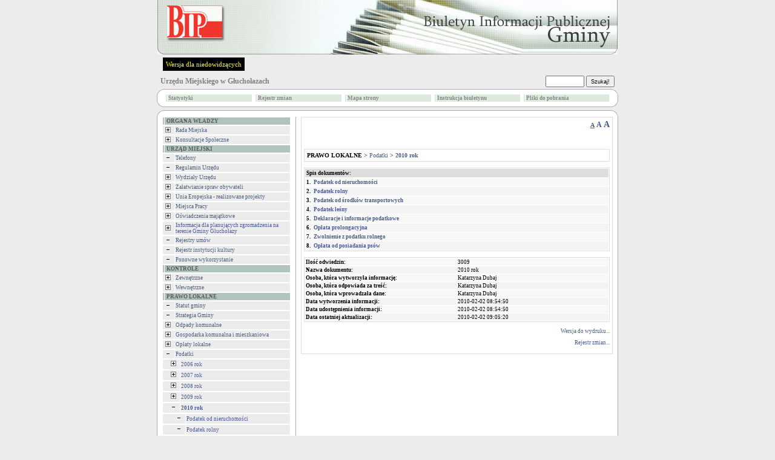

--- FILE ---
content_type: text/html
request_url: http://archiwumbip.glucholazy.pl/index8f7c.html?id=2331
body_size: 15583
content:


<!DOCTYPE HTML PUBLIC "-//W3C//DTD HTML 4.01 Transitional//EN">
<html xmlns="http://www.w3.org/1999/xhtml" xml:lang="pl" lang="pl">


<!-- Mirrored from gmina.glucholazy.sisco.info/?id=2331 by HTTrack Website Copier/3.x [XR&CO'2014], Mon, 08 Jan 2018 17:11:18 GMT -->
<HEAD>
	<META HTTP-EQUIV="content-type" CONTENT="text/html; charset=utf-8">
	<META NAME="author" CONTENT="Tomasz Hyziak / Sisco">
	<TITLE>Urząd Miejski w Głuchołazach</TITLE>
<script language="JavaScript" src="js/jquery/jquery.min.js"></script>
<script language="JavaScript" src="js/jquery/functions.jQuery.js"></script>
<script type="text/javascript">

function readCookie(name) {
	var nameEQ = name + "=";
	var ca = document.cookie.split(';');
	for(var i=0;i < ca.length;i++) {
		var c = ca[i];
		while (c.charAt(0)==' ') c = c.substring(1,c.length);
		if (c.indexOf(nameEQ) == 0) return c.substring(nameEQ.length,c.length);
	}
	return null;
}

function setFontSize(fSize) {
	document.cookie="fontSize="+fSize;
	document.getElementById('a10').style.textDecoration="none";
	document.getElementById('a12').style.textDecoration="none";
	document.getElementById('a14').style.textDecoration="none";
	document.getElementById('a'+fSize).style.textDecoration="underline";
	document.getElementById("tresc").style.fontSize = fSize + "px";
}


function DoOnLoad()
{
    
    if (document.getElementById('data_rozprawy') != null)
        document.getElementById('data_rozprawy').disabled= !document.getElementById('czy_data').checked;
    var fSize = readCookie('fontSize');
    if (fSize == "null" || fSize == null)
    {
        fSize = "10";        
    }
    setFontSize(fSize);
}
</script>



<STYLE type="text/css">
.body
{
	background: #ECECEC;
	font-family: Verdana; 
	font-size: x-small;
	color: black;
	margin: 0px;
}

A
{
	text-decoration: none;
	color: #4A5A8B;
}

A:hover
{
	text-decoration: underline;
	color: red;
}

TD
{
	font-family: Verdana; 
	font-size: x-small;
}

TH
{
	font-family: Verdana; 
	font-size: x-small;
}

.male
{
	font-size: xx-small;
}

.wcag_body{
	background:#000 !important;
	color:#f6ff00 !important;
	border:#000 !important;
}
.wcag_body td{
	background:#000 !important;
	color:#f6ff00 !important;
	border:#000 !important;
}
.wcag_body td font{
	color:#f6ff00 !important;
}
.wcag_body th{
	background:#000 !important;
	color:#f6ff00 !important;
	border:#000 !important;
}
.wcag_body a{
	color:#f6ff00 !important;
}
.wcag_body a:hover{
	background:#0000ff !important;
}
.wcag_body a span{
	color:#f6ff00 !important;
}
.wcag_body img.corner{
	display:none !important;
}
.wcag_body span.male{
	color:#f6ff00 !important;
}
.wcag_body #tresc h1{
	color:#f6ff00 !important;
	background:none !important;
	background-image:none !important;
}
.cookiePolicy{
	background:#E4E4E4;
	border-bottom: 4px solid #666;
	position:fixed;
	left:0;
	top:0;
	width:100%;
	font-size:11px;
	text-align:justify;
	z-index:1000;
	display:none;
}
.cookiePolicy div.polycy{
	padding-top:15px;
	padding-bottom:15px;
	padding-left:0px;
	padding-right:0px;
	width:780px;
	margin-left:auto;
	margin-right:auto;
	overflow:hidden;
}
.cookiePolicy div.polycy div.polycyText{
	float:left;
	width:740px;
}
.cookiePolicy div.polycy div.polycyClose{
	float:left;
	width:20px;
	height:17px;
	padding-top:3px;
	text-align:center;
	background:#666;
	color:#FFF;
	font-weight:bold;
	margin-left:20px;
	cursor:pointer;
}
</STYLE>

<SCRIPT type="text/javascript">

function popup(url, name, width, height)
{
	var x = (screen.availWidth - width)/2;
	var y = (screen.availHeight - height)/2;

	win = window.open(url, name, 'width='+width+',height='+height+',left='+x+',top='+y+',toolbar=0,menubar=0,scrollbars=0,resizable=0');

	win.focus();
}

function popup_print(url, name, width, height)
{
	var x = (screen.availWidth - width)/2;
	var y = (screen.availHeight - height)/2;

	win = window.open(url, name, 'width='+width+',height='+height+',left='+x+',top='+y+',toolbar=0,menubar=0,scrollbars=1,resizable=0');

	win.focus();
	win.print();
}

function wcag(status)
{
if(status != 1)
	{
	$('#body').removeClass('body');
	$('#body').addClass('wcag_body');
	$('.plus').attr( 'src' ,'gfx/wcag_plus.gif' );
	$('.minus').attr( 'src' ,'gfx/wcag_minus.gif' );
	$('#wcag_switch').html('Wersja podstawowa');
	$.cookie('wcag', 1);
	}

if(status == 1)
	{
	$('#body').removeClass('wcag_body');
	$('#body').addClass('body');
	$('.plus').attr( 'src' ,'gfx/plus.gif' );
	$('.minus').attr( 'src' ,'gfx/minus.gif' );
	$('#wcag_switch').html('Wersja dla niedowidz&#261;cych');	
	$.cookie('wcag', null);
	}
}

function wcag_check(status)
{
if(status == 1)
	{
	$('#body').removeClass('body');
	$('#body').addClass('wcag_body');
	$('.plus').attr( 'src' ,'gfx/wcag_plus.gif' );
	$('.minus').attr( 'src' ,'gfx/wcag_minus.gif' );
	$('#wcag_switch').html('Wersja podstawowa');
	}
}

$(document).ready(function(){
	wcag_check($.cookie('wcag'));
	});

</SCRIPT>
</HEAD>
<BODY id="body" CLASS="body" onload="DoOnLoad();">

<map name="logo">
    <area shape="rect" coords="6,0,118,2" href=".html" alt="">
    <area shape="rect" coords="0,0,6,70" href=".html" alt="">
    <area shape="rect" coords="0,70,118,90" href=".html" alt="">
    <area shape="rect" coords="118,0,760,90" href=".html" alt="">
    <area shape="rect" coords="6,2,118,70" href="http://www.bip.gov.pl/" target="_blank" alt="">
</map>

<TABLE ALIGN="CENTER" CELLPADDING="0" CELLSPACING="0" BORDER="0">

<TR>
	<TD ALIGN="CENTER"><A HREF="http://www.bip.gov.pl/"><IMG ALT="logo" SRC="gfx/wzorce/gminy_pl.jpg" BORDER="0" USEMAP="#logo" width="760" height="90"></A></TD>
</TR>
<TR>
    <TD style="padding:5px;">
    <a href="#" id="wcag_switch" style="float:left; margin-left:5px; font-size:11px; color:#f6ff00; background:#000; padding:5px;" onClick="wcag($.cookie('wcag'))">Wersja dla niedowidz&#261;cych</a>

    </TD>
</TR>

<TR>
	<TD HEIGHT="25">
		<TABLE WIDTH="100%" CELLPADDING="0" CELLSPACING="0" BORDER="0">
		<TR>
			<TD>
				<SPAN style="color:white">&nbsp;&nbsp;<BIG><strong><A HREF=".html" STYLE="text-decoration: none"><SPAN STYLE="color: #808080">Urzędu Miejskiego w Głuchołazach</SPAN></A></strong></BIG></SPAN>
			</TD>

			<TD ALIGN="RIGHT">
			<FORM ACTION="http://gmina.glucholazy.sisco.info/?" METHOD="POST" STYLE="margin:0">
					
					&nbsp;&nbsp;&nbsp;&nbsp;
					<SPAN style="color:white"><strong>
					<INPUT STYLE="height: 19px;" CLASS="male" TYPE="text" TITLE="search" NAME="search" SIZE="10"> <INPUT TYPE="submit" VALUE="Szukaj!" CLASS="male" STYLE="height: 19px;">
					</strong></SPAN>
					&nbsp;
					<INPUT CLASS="male" TYPE="hidden" NAME="id" VALUE="2331">
			</FORM>
			</TD>
		</TR>
		</TABLE>
	</TD>
</TR>

<TR>
    <TD>
		<TABLE WIDTH="100%" CELLPADDING="0" CELLSPACING="0" BORDER="0">
		<TR>
			<TD WIDTH="11"><IMG class="corner" SRC="gfx/corner_lt.gif" ALT="corner" BORDER="0"></TD>
			<TD ALIGN="CENTER" height="30px" ROWSPAN="3" CLASS="male" STYLE="background: white; border-top: 1px solid #ABABAB; border-bottom: 1px solid #ABABAB;"><CENTER><TABLE WIDTH="100%%"><TR><TD width="20%"><TABLE WIDTH="100%" CELLPADDING="1" CELLSPACING="1" BORDER="0"><TR BGCOLOR="#dee9de" onblur="bar" onfocus="bar"  ONMOUSEOVER="gm1.style.color='#000000'; this.style.background='#c5c5c5'; this.style.cursor='hand';" ONMOUSEOUT="gm1.style.color='#878787'; this.style.background='#dee9de'; this.style.cursor='auto';"><TD></TD><TD class="male" width="100%"><a href="indexab07.html?stats=1" id="gm1" style="display:block;color:#878787"><strong>Statystyki</strong></a></TD></TR></TABLE></TD><TD width="20%"><TABLE WIDTH="100%" CELLPADDING="1" CELLSPACING="1" BORDER="0"><TR BGCOLOR="#dee9de" onblur="bar" onfocus="bar"  ONMOUSEOVER="gm2.style.color='#000000'; this.style.background='#c5c5c5'; this.style.cursor='hand';" ONMOUSEOUT="gm2.style.color='#878787'; this.style.background='#dee9de'; this.style.cursor='auto';"><TD></TD><TD class="male" width="100%"><a href="indexcc82.html?archiwum=1" id="gm2" style="display:block;color:#878787"><strong>Rejestr zmian</strong></a></TD></TR></TABLE></TD><TD width="20%"><TABLE WIDTH="100%" CELLPADDING="1" CELLSPACING="1" BORDER="0"><TR BGCOLOR="#dee9de" onblur="bar" onfocus="bar"  ONMOUSEOVER="gm3.style.color='#000000'; this.style.background='#c5c5c5'; this.style.cursor='hand';" ONMOUSEOUT="gm3.style.color='#878787'; this.style.background='#dee9de'; this.style.cursor='auto';"><TD></TD><TD class="male" width="100%"><a href="indexf0ca.html?mapa=1" id="gm3" style="display:block;color:#878787"><strong>Mapa strony</strong></a></TD></TR></TABLE></TD><TD width="20%"><TABLE WIDTH="100%" CELLPADDING="1" CELLSPACING="1" BORDER="0"><TR BGCOLOR="#dee9de" onblur="bar" onfocus="bar"  ONMOUSEOVER="gm4.style.color='#000000'; this.style.background='#c5c5c5'; this.style.cursor='hand';" ONMOUSEOUT="gm4.style.color='#878787'; this.style.background='#dee9de'; this.style.cursor='auto';"><TD></TD><TD class="male" width="100%"><a href="index4f9a.html?instrukcja=1" id="gm4" style="display:block;color:#878787"><strong>Instrukcja biuletynu</strong></a></TD></TR></TABLE></TD><TD width="20%"><TABLE WIDTH="100%" CELLPADDING="1" CELLSPACING="1" BORDER="0"><TR BGCOLOR="#dee9de" onblur="bar" onfocus="bar"  ONMOUSEOVER="gm5.style.color='#000000'; this.style.background='#c5c5c5'; this.style.cursor='hand';" ONMOUSEOUT="gm5.style.color='#878787'; this.style.background='#dee9de'; this.style.cursor='auto';"><TD></TD><TD class="male" width="100%"><a href="index3a87.html?pliki=1" id="gm5" style="display:block;color:#878787"><strong>Pliki do pobrania</strong></a></TD></TR></TABLE></TD></TR></TABLE></CENTER></TD>
			<TD WIDTH="11"><IMG class="corner" SRC="gfx/corner_rt.gif" ALT="corner" BORDER="0"></TD>
        </TR>
		
        <TR>
	       <TD   height="8px;" VALIGN="TOP" STYLE="font-size: 3px;background: white; border-left: 1px solid #ABABAB;">&nbsp;</TD><TD VALIGN="TOP" STYLE="font-size: 3px;background: white; border-right: 1px solid #ABABAB;">&nbsp;</TD>
        </TR>

        <TR>
			<TD  height="11px" valign="bottom" WIDTH="11"><IMG class="corner" SRC="gfx/corner_lb_mg.gif" ALT="corner" BORDER="0"></TD>
			<TD valign="bottom" WIDTH="11"><IMG class="corner" SRC="gfx/corner_rb_mg.gif" ALT="corner" BORDER="0"></TD>
		</TR>
		</TABLE>
	</TD>
</TR>

<TR>
    <TD HEIGHT="5px">
    </TD>
</TR>

<TR>
	<TD HEIGHT="11">
		<TABLE WIDTH="100%" CELLPADDING="0" CELLSPACING="0" BORDER="0">
		<TR>
			<TD WIDTH="11"><IMG class="corner" SRC="gfx/corner_lt.gif" ALT="corner" BORDER="0"></TD>
			<TD ALIGN="CENTER" STYLE="background: white; border-top: 1px solid #ABABAB;"><IMG ALT="" SRC="gfx/pixel.gif" BORDER="0"></TD>
			<TD WIDTH="11"><IMG class="corner" SRC="gfx/corner_rt.gif" ALT="corner" BORDER="0"></TD>
		</TR>
		</TABLE>
	</TD>
</TR>

<TR>
	<TD WIDTH="760" HEIGHT="100%" VALIGN="TOP" STYLE="background: white; border-left: 1px solid #ABABAB; border-right: 1px solid #ABABAB;"><TABLE WIDTH="100%" BORDER="0" CELLPADDING="0" CELLSPACING="0">
<TR>
	<TD WIDTH="30%" VALIGN="TOP" STYLE="padding: 0px 8px 0px 8px;"><TABLE WIDTH="100%" CELLPADDING="1" CELLSPACING="1" BORDER="0"><TR BGCOLOR="#B0C4BB"><TD></TD><TD WIDTH="100%" CLASS="male">&nbsp;<SPAN style="color:#5c5c5c"><strong>ORGANA  WŁADZY</strong></SPAN></TD></TR></TABLE><TABLE WIDTH="100%" CELLPADDING="1" CELLSPACING="1" BORDER="0"><TR BGCOLOR="#ECECEC" onblur="bar" onfocus="bar"  ONMOUSEOVER="menu796.style.color='#ff8156'; this.style.background='#e4e4e4'; this.style.cursor='hand';" ONMOUSEOUT="menu796.style.color='#4A5A8B'; this.style.background='#ECECEC'; this.style.cursor='auto';"><TD><A HREF="index850d.html?id=796" STYLE="color: #4A5A8B"><IMG class="plus" SRC="gfx/plus.gif" ALT="plus" BORDER="0" HSPACE="2"></a> </TD><TD WIDTH="100%" CLASS="male" ONCLICK="window.location.href='index850d.html?id=796'"><A ID="menu796" HREF="index850d.html?id=796" STYLE="color: #4A5A8B">Rada Miejska</A></TD></TR></TABLE><TABLE WIDTH="100%" CELLPADDING="1" CELLSPACING="1" BORDER="0"><TR BGCOLOR="#ECECEC" onblur="bar" onfocus="bar"  ONMOUSEOVER="menu7440.style.color='#ff8156'; this.style.background='#e4e4e4'; this.style.cursor='hand';" ONMOUSEOUT="menu7440.style.color='#4A5A8B'; this.style.background='#ECECEC'; this.style.cursor='auto';"><TD><A HREF="index34b4.html?id=7440" STYLE="color: #4A5A8B"><IMG class="plus" SRC="gfx/plus.gif" ALT="plus" BORDER="0" HSPACE="2"></a> </TD><TD WIDTH="100%" CLASS="male" ONCLICK="window.location.href='index34b4.html?id=7440'"><A ID="menu7440" HREF="index34b4.html?id=7440" STYLE="color: #4A5A8B">Konsultacje Społeczne</A></TD></TR></TABLE><TABLE WIDTH="100%" CELLPADDING="1" CELLSPACING="1" BORDER="0"><TR BGCOLOR="#B0C4BB"><TD></TD><TD WIDTH="100%" CLASS="male">&nbsp;<SPAN style="color:#5c5c5c"><strong>URZĄD  MIEJSKI</strong></SPAN></TD></TR></TABLE><TABLE WIDTH="100%" CELLPADDING="1" CELLSPACING="1" BORDER="0"><TR BGCOLOR="#ECECEC" onblur="bar" onfocus="bar"  ONMOUSEOVER="menu801.style.color='#ff8156'; this.style.background='#e4e4e4'; this.style.cursor='hand';" ONMOUSEOUT="menu801.style.color='#4A5A8B'; this.style.background='#ECECEC'; this.style.cursor='auto';"><TD><A HREF="index6e4c.html?id=801&amp;zwin=1" STYLE="color: #4A5A8B"><IMG class="minus" SRC="gfx/minus.gif" ALT="minus" BORDER="0" HSPACE="2"></a> </TD><TD WIDTH="100%" CLASS="male" ONCLICK="window.location.href='index6d4a.html?id=801'"><A ID="menu801" HREF="index6d4a.html?id=801" STYLE="color: #4A5A8B">Telefony</A></TD></TR></TABLE><TABLE WIDTH="100%" CELLPADDING="1" CELLSPACING="1" BORDER="0"><TR BGCOLOR="#ECECEC" onblur="bar" onfocus="bar"  ONMOUSEOVER="menu802.style.color='#ff8156'; this.style.background='#e4e4e4'; this.style.cursor='hand';" ONMOUSEOUT="menu802.style.color='#4A5A8B'; this.style.background='#ECECEC'; this.style.cursor='auto';"><TD><A HREF="index2e52.html?id=802&amp;zwin=1" STYLE="color: #4A5A8B"><IMG class="minus" SRC="gfx/minus.gif" ALT="minus" BORDER="0" HSPACE="2"></a> </TD><TD WIDTH="100%" CLASS="male" ONCLICK="window.location.href='indexce72.html?id=802'"><A ID="menu802" HREF="indexce72.html?id=802" STYLE="color: #4A5A8B">Regulamin Urzędu</A></TD></TR></TABLE><TABLE WIDTH="100%" CELLPADDING="1" CELLSPACING="1" BORDER="0"><TR BGCOLOR="#ECECEC" onblur="bar" onfocus="bar"  ONMOUSEOVER="menu803.style.color='#ff8156'; this.style.background='#e4e4e4'; this.style.cursor='hand';" ONMOUSEOUT="menu803.style.color='#4A5A8B'; this.style.background='#ECECEC'; this.style.cursor='auto';"><TD><A HREF="indexe830.html?id=803" STYLE="color: #4A5A8B"><IMG class="plus" SRC="gfx/plus.gif" ALT="plus" BORDER="0" HSPACE="2"></a> </TD><TD WIDTH="100%" CLASS="male" ONCLICK="window.location.href='indexe830.html?id=803'"><A ID="menu803" HREF="indexe830.html?id=803" STYLE="color: #4A5A8B">Wydziały Urzędu</A></TD></TR></TABLE><TABLE WIDTH="100%" CELLPADDING="1" CELLSPACING="1" BORDER="0"><TR BGCOLOR="#ECECEC" onblur="bar" onfocus="bar"  ONMOUSEOVER="menu1145.style.color='#ff8156'; this.style.background='#e4e4e4'; this.style.cursor='hand';" ONMOUSEOUT="menu1145.style.color='#4A5A8B'; this.style.background='#ECECEC'; this.style.cursor='auto';"><TD><A HREF="indexc8a1.html?id=1145" STYLE="color: #4A5A8B"><IMG class="plus" SRC="gfx/plus.gif" ALT="plus" BORDER="0" HSPACE="2"></a> </TD><TD WIDTH="100%" CLASS="male" ONCLICK="window.location.href='indexc8a1.html?id=1145'"><A ID="menu1145" HREF="indexc8a1.html?id=1145" STYLE="color: #4A5A8B">Załatwianie spraw obywateli</A></TD></TR></TABLE><TABLE WIDTH="100%" CELLPADDING="1" CELLSPACING="1" BORDER="0"><TR BGCOLOR="#ECECEC" onblur="bar" onfocus="bar"  ONMOUSEOVER="menu1104.style.color='#ff8156'; this.style.background='#e4e4e4'; this.style.cursor='hand';" ONMOUSEOUT="menu1104.style.color='#4A5A8B'; this.style.background='#ECECEC'; this.style.cursor='auto';"><TD><A HREF="index87e5.html?id=1104" STYLE="color: #4A5A8B"><IMG class="plus" SRC="gfx/plus.gif" ALT="plus" BORDER="0" HSPACE="2"></a> </TD><TD WIDTH="100%" CLASS="male" ONCLICK="window.location.href='index87e5.html?id=1104'"><A ID="menu1104" HREF="index87e5.html?id=1104" STYLE="color: #4A5A8B">Unia Eropejska - realizowane projekty</A></TD></TR></TABLE><TABLE WIDTH="100%" CELLPADDING="1" CELLSPACING="1" BORDER="0"><TR BGCOLOR="#ECECEC" onblur="bar" onfocus="bar"  ONMOUSEOVER="menu962.style.color='#ff8156'; this.style.background='#e4e4e4'; this.style.cursor='hand';" ONMOUSEOUT="menu962.style.color='#4A5A8B'; this.style.background='#ECECEC'; this.style.cursor='auto';"><TD><A HREF="index7b63.html?id=962" STYLE="color: #4A5A8B"><IMG class="plus" SRC="gfx/plus.gif" ALT="plus" BORDER="0" HSPACE="2"></a> </TD><TD WIDTH="100%" CLASS="male" ONCLICK="window.location.href='index7b63.html?id=962'"><A ID="menu962" HREF="index7b63.html?id=962" STYLE="color: #4A5A8B">Miejsca Pracy</A></TD></TR></TABLE><TABLE WIDTH="100%" CELLPADDING="1" CELLSPACING="1" BORDER="0"><TR BGCOLOR="#ECECEC" onblur="bar" onfocus="bar"  ONMOUSEOVER="menu804.style.color='#ff8156'; this.style.background='#e4e4e4'; this.style.cursor='hand';" ONMOUSEOUT="menu804.style.color='#4A5A8B'; this.style.background='#ECECEC'; this.style.cursor='auto';"><TD><A HREF="index308c.html?id=804" STYLE="color: #4A5A8B"><IMG class="plus" SRC="gfx/plus.gif" ALT="plus" BORDER="0" HSPACE="2"></a> </TD><TD WIDTH="100%" CLASS="male" ONCLICK="window.location.href='index308c.html?id=804'"><A ID="menu804" HREF="index308c.html?id=804" STYLE="color: #4A5A8B">Oświadczenia majątkowe</A></TD></TR></TABLE><TABLE WIDTH="100%" CELLPADDING="1" CELLSPACING="1" BORDER="0"><TR BGCOLOR="#ECECEC" onblur="bar" onfocus="bar"  ONMOUSEOVER="menu6188.style.color='#ff8156'; this.style.background='#e4e4e4'; this.style.cursor='hand';" ONMOUSEOUT="menu6188.style.color='#4A5A8B'; this.style.background='#ECECEC'; this.style.cursor='auto';"><TD><A HREF="index7441.html?id=6188" STYLE="color: #4A5A8B"><IMG class="plus" SRC="gfx/plus.gif" ALT="plus" BORDER="0" HSPACE="2"></a> </TD><TD WIDTH="100%" CLASS="male" ONCLICK="window.location.href='index7441.html?id=6188'"><A ID="menu6188" HREF="index7441.html?id=6188" STYLE="color: #4A5A8B">Informacja dla planujących zgromadzenia na terenie Gminy Głuchołazy</A></TD></TR></TABLE><TABLE WIDTH="100%" CELLPADDING="1" CELLSPACING="1" BORDER="0"><TR BGCOLOR="#ECECEC" onblur="bar" onfocus="bar"  ONMOUSEOVER="menu6418.style.color='#ff8156'; this.style.background='#e4e4e4'; this.style.cursor='hand';" ONMOUSEOUT="menu6418.style.color='#4A5A8B'; this.style.background='#ECECEC'; this.style.cursor='auto';"><TD><A HREF="index54d0.html?id=6418&amp;zwin=1" STYLE="color: #4A5A8B"><IMG class="minus" SRC="gfx/minus.gif" ALT="minus" BORDER="0" HSPACE="2"></a> </TD><TD WIDTH="100%" CLASS="male" ONCLICK="window.location.href='index6f88.html?id=6418'"><A ID="menu6418" HREF="index6f88.html?id=6418" STYLE="color: #4A5A8B">Rejestry umów</A></TD></TR></TABLE><TABLE WIDTH="100%" CELLPADDING="1" CELLSPACING="1" BORDER="0"><TR BGCOLOR="#ECECEC" onblur="bar" onfocus="bar"  ONMOUSEOVER="menu6494.style.color='#ff8156'; this.style.background='#e4e4e4'; this.style.cursor='hand';" ONMOUSEOUT="menu6494.style.color='#4A5A8B'; this.style.background='#ECECEC'; this.style.cursor='auto';"><TD><A HREF="indexe30e.html?id=6494&amp;zwin=1" STYLE="color: #4A5A8B"><IMG class="minus" SRC="gfx/minus.gif" ALT="minus" BORDER="0" HSPACE="2"></a> </TD><TD WIDTH="100%" CLASS="male" ONCLICK="window.location.href='indexfd7e.html?id=6494'"><A ID="menu6494" HREF="indexfd7e.html?id=6494" STYLE="color: #4A5A8B">Rejestr instytucji kultury</A></TD></TR></TABLE><TABLE WIDTH="100%" CELLPADDING="1" CELLSPACING="1" BORDER="0"><TR BGCOLOR="#ECECEC" onblur="bar" onfocus="bar"  ONMOUSEOVER="menu6883.style.color='#ff8156'; this.style.background='#e4e4e4'; this.style.cursor='hand';" ONMOUSEOUT="menu6883.style.color='#4A5A8B'; this.style.background='#ECECEC'; this.style.cursor='auto';"><TD><A HREF="indexc6c6.html?id=6883&amp;zwin=1" STYLE="color: #4A5A8B"><IMG class="minus" SRC="gfx/minus.gif" ALT="minus" BORDER="0" HSPACE="2"></a> </TD><TD WIDTH="100%" CLASS="male" ONCLICK="window.location.href='indexa28b.html?id=6883'"><A ID="menu6883" HREF="indexa28b.html?id=6883" STYLE="color: #4A5A8B">Ponowne wykorzystanie</A></TD></TR></TABLE><TABLE WIDTH="100%" CELLPADDING="1" CELLSPACING="1" BORDER="0"><TR BGCOLOR="#B0C4BB"><TD></TD><TD WIDTH="100%" CLASS="male">&nbsp;<SPAN style="color:#5c5c5c"><strong>KONTROLE</strong></SPAN></TD></TR></TABLE><TABLE WIDTH="100%" CELLPADDING="1" CELLSPACING="1" BORDER="0"><TR BGCOLOR="#ECECEC" onblur="bar" onfocus="bar"  ONMOUSEOVER="menu3536.style.color='#ff8156'; this.style.background='#e4e4e4'; this.style.cursor='hand';" ONMOUSEOUT="menu3536.style.color='#4A5A8B'; this.style.background='#ECECEC'; this.style.cursor='auto';"><TD><A HREF="indexa406.html?id=3536" STYLE="color: #4A5A8B"><IMG class="plus" SRC="gfx/plus.gif" ALT="plus" BORDER="0" HSPACE="2"></a> </TD><TD WIDTH="100%" CLASS="male" ONCLICK="window.location.href='indexa406.html?id=3536'"><A ID="menu3536" HREF="indexa406.html?id=3536" STYLE="color: #4A5A8B">Zewnętrzne</A></TD></TR></TABLE><TABLE WIDTH="100%" CELLPADDING="1" CELLSPACING="1" BORDER="0"><TR BGCOLOR="#ECECEC" onblur="bar" onfocus="bar"  ONMOUSEOVER="menu3537.style.color='#ff8156'; this.style.background='#e4e4e4'; this.style.cursor='hand';" ONMOUSEOUT="menu3537.style.color='#4A5A8B'; this.style.background='#ECECEC'; this.style.cursor='auto';"><TD><A HREF="indexbe54.html?id=3537" STYLE="color: #4A5A8B"><IMG class="plus" SRC="gfx/plus.gif" ALT="plus" BORDER="0" HSPACE="2"></a> </TD><TD WIDTH="100%" CLASS="male" ONCLICK="window.location.href='indexbe54.html?id=3537'"><A ID="menu3537" HREF="indexbe54.html?id=3537" STYLE="color: #4A5A8B">Wewnętrzne</A></TD></TR></TABLE><TABLE WIDTH="100%" CELLPADDING="1" CELLSPACING="1" BORDER="0"><TR BGCOLOR="#B0C4BB"><TD></TD><TD WIDTH="100%" CLASS="male">&nbsp;<SPAN style="color:#5c5c5c"><strong>PRAWO  LOKALNE</strong></SPAN></TD></TR></TABLE><TABLE WIDTH="100%" CELLPADDING="1" CELLSPACING="1" BORDER="0"><TR BGCOLOR="#ECECEC" onblur="bar" onfocus="bar"  ONMOUSEOVER="menu998.style.color='#ff8156'; this.style.background='#e4e4e4'; this.style.cursor='hand';" ONMOUSEOUT="menu998.style.color='#4A5A8B'; this.style.background='#ECECEC'; this.style.cursor='auto';"><TD><A HREF="indexe89e.html?id=998&amp;zwin=1" STYLE="color: #4A5A8B"><IMG class="minus" SRC="gfx/minus.gif" ALT="minus" BORDER="0" HSPACE="2"></a> </TD><TD WIDTH="100%" CLASS="male" ONCLICK="window.location.href='index8152.html?id=998'"><A ID="menu998" HREF="index8152.html?id=998" STYLE="color: #4A5A8B">Statut gminy</A></TD></TR></TABLE><TABLE WIDTH="100%" CELLPADDING="1" CELLSPACING="1" BORDER="0"><TR BGCOLOR="#ECECEC" onblur="bar" onfocus="bar"  ONMOUSEOVER="menu1167.style.color='#ff8156'; this.style.background='#e4e4e4'; this.style.cursor='hand';" ONMOUSEOUT="menu1167.style.color='#4A5A8B'; this.style.background='#ECECEC'; this.style.cursor='auto';"><TD><A HREF="indexab3c.html?id=1167&amp;zwin=1" STYLE="color: #4A5A8B"><IMG class="minus" SRC="gfx/minus.gif" ALT="minus" BORDER="0" HSPACE="2"></a> </TD><TD WIDTH="100%" CLASS="male" ONCLICK="window.location.href='indexa7f3.html?id=1167'"><A ID="menu1167" HREF="indexa7f3.html?id=1167" STYLE="color: #4A5A8B">Strategia Gminy</A></TD></TR></TABLE><TABLE WIDTH="100%" CELLPADDING="1" CELLSPACING="1" BORDER="0"><TR BGCOLOR="#ECECEC" onblur="bar" onfocus="bar"  ONMOUSEOVER="menu5707.style.color='#ff8156'; this.style.background='#e4e4e4'; this.style.cursor='hand';" ONMOUSEOUT="menu5707.style.color='#4A5A8B'; this.style.background='#ECECEC'; this.style.cursor='auto';"><TD><A HREF="indexdba3.html?id=5707" STYLE="color: #4A5A8B"><IMG class="plus" SRC="gfx/plus.gif" ALT="plus" BORDER="0" HSPACE="2"></a> </TD><TD WIDTH="100%" CLASS="male" ONCLICK="window.location.href='indexdba3.html?id=5707'"><A ID="menu5707" HREF="indexdba3.html?id=5707" STYLE="color: #4A5A8B">Odpady komunalne</A></TD></TR></TABLE><TABLE WIDTH="100%" CELLPADDING="1" CELLSPACING="1" BORDER="0"><TR BGCOLOR="#ECECEC" onblur="bar" onfocus="bar"  ONMOUSEOVER="menu1072.style.color='#ff8156'; this.style.background='#e4e4e4'; this.style.cursor='hand';" ONMOUSEOUT="menu1072.style.color='#4A5A8B'; this.style.background='#ECECEC'; this.style.cursor='auto';"><TD><A HREF="index5764.html?id=1072" STYLE="color: #4A5A8B"><IMG class="plus" SRC="gfx/plus.gif" ALT="plus" BORDER="0" HSPACE="2"></a> </TD><TD WIDTH="100%" CLASS="male" ONCLICK="window.location.href='index5764.html?id=1072'"><A ID="menu1072" HREF="index5764.html?id=1072" STYLE="color: #4A5A8B">Gospodarka komunalna i mieszkaniowa</A></TD></TR></TABLE><TABLE WIDTH="100%" CELLPADDING="1" CELLSPACING="1" BORDER="0"><TR BGCOLOR="#ECECEC" onblur="bar" onfocus="bar"  ONMOUSEOVER="menu1097.style.color='#ff8156'; this.style.background='#e4e4e4'; this.style.cursor='hand';" ONMOUSEOUT="menu1097.style.color='#4A5A8B'; this.style.background='#ECECEC'; this.style.cursor='auto';"><TD><A HREF="indexa6db.html?id=1097" STYLE="color: #4A5A8B"><IMG class="plus" SRC="gfx/plus.gif" ALT="plus" BORDER="0" HSPACE="2"></a> </TD><TD WIDTH="100%" CLASS="male" ONCLICK="window.location.href='indexa6db.html?id=1097'"><A ID="menu1097" HREF="indexa6db.html?id=1097" STYLE="color: #4A5A8B">Opłaty lokalne</A></TD></TR></TABLE><TABLE WIDTH="100%" CELLPADDING="1" CELLSPACING="1" BORDER="0"><TR BGCOLOR="#ECECEC" onblur="bar" onfocus="bar"  ONMOUSEOVER="menu1000.style.color='#ff8156'; this.style.background='#e4e4e4'; this.style.cursor='hand';" ONMOUSEOUT="menu1000.style.color='#4A5A8B'; this.style.background='#ECECEC'; this.style.cursor='auto';"><TD><A HREF="index85ba.html?id=1000&amp;zwin=1" STYLE="color: #4A5A8B"><IMG class="minus" SRC="gfx/minus.gif" ALT="minus" BORDER="0" HSPACE="2"></a> </TD><TD WIDTH="100%" CLASS="male" ONCLICK="window.location.href='indexb3a7.html?id=1000'"><A ID="menu1000" HREF="indexb3a7.html?id=1000" STYLE="color: #4A5A8B">Podatki</A></TD></TR></TABLE><TABLE WIDTH="100%" CELLPADDING="1" CELLSPACING="1" BORDER="0"><TR BGCOLOR="#ECECEC" onblur="bar" onfocus="bar"  ONMOUSEOVER="menu1008.style.color='#ff8156'; this.style.background='#e4e4e4'; this.style.cursor='hand';" ONMOUSEOUT="menu1008.style.color='#4A5A8B'; this.style.background='#ECECEC'; this.style.cursor='auto';"><TD>&nbsp;&nbsp;&nbsp;<A HREF="index734a.html?id=1008" STYLE="color: #4A5A8B"><IMG class="plus" SRC="gfx/plus.gif" ALT="plus" BORDER="0" HSPACE="2"></a> </TD><TD WIDTH="100%" CLASS="male" ONCLICK="window.location.href='index734a.html?id=1008'"><A ID="menu1008" HREF="index734a.html?id=1008" STYLE="color: #4A5A8B">2006 rok</A></TD></TR></TABLE><TABLE WIDTH="100%" CELLPADDING="1" CELLSPACING="1" BORDER="0"><TR BGCOLOR="#ECECEC" onblur="bar" onfocus="bar"  ONMOUSEOVER="menu1375.style.color='#ff8156'; this.style.background='#e4e4e4'; this.style.cursor='hand';" ONMOUSEOUT="menu1375.style.color='#4A5A8B'; this.style.background='#ECECEC'; this.style.cursor='auto';"><TD>&nbsp;&nbsp;&nbsp;<A HREF="index0f2a.html?id=1375" STYLE="color: #4A5A8B"><IMG class="plus" SRC="gfx/plus.gif" ALT="plus" BORDER="0" HSPACE="2"></a> </TD><TD WIDTH="100%" CLASS="male" ONCLICK="window.location.href='index0f2a.html?id=1375'"><A ID="menu1375" HREF="index0f2a.html?id=1375" STYLE="color: #4A5A8B">2007 rok</A></TD></TR></TABLE><TABLE WIDTH="100%" CELLPADDING="1" CELLSPACING="1" BORDER="0"><TR BGCOLOR="#ECECEC" onblur="bar" onfocus="bar"  ONMOUSEOVER="menu1692.style.color='#ff8156'; this.style.background='#e4e4e4'; this.style.cursor='hand';" ONMOUSEOUT="menu1692.style.color='#4A5A8B'; this.style.background='#ECECEC'; this.style.cursor='auto';"><TD>&nbsp;&nbsp;&nbsp;<A HREF="indexaa54.html?id=1692" STYLE="color: #4A5A8B"><IMG class="plus" SRC="gfx/plus.gif" ALT="plus" BORDER="0" HSPACE="2"></a> </TD><TD WIDTH="100%" CLASS="male" ONCLICK="window.location.href='indexaa54.html?id=1692'"><A ID="menu1692" HREF="indexaa54.html?id=1692" STYLE="color: #4A5A8B">2008 rok</A></TD></TR></TABLE><TABLE WIDTH="100%" CELLPADDING="1" CELLSPACING="1" BORDER="0"><TR BGCOLOR="#ECECEC" onblur="bar" onfocus="bar"  ONMOUSEOVER="menu1969.style.color='#ff8156'; this.style.background='#e4e4e4'; this.style.cursor='hand';" ONMOUSEOUT="menu1969.style.color='#4A5A8B'; this.style.background='#ECECEC'; this.style.cursor='auto';"><TD>&nbsp;&nbsp;&nbsp;<A HREF="index8420.html?id=1969" STYLE="color: #4A5A8B"><IMG class="plus" SRC="gfx/plus.gif" ALT="plus" BORDER="0" HSPACE="2"></a> </TD><TD WIDTH="100%" CLASS="male" ONCLICK="window.location.href='index8420.html?id=1969'"><A ID="menu1969" HREF="index8420.html?id=1969" STYLE="color: #4A5A8B">2009 rok</A></TD></TR></TABLE><TABLE WIDTH="100%" CELLPADDING="1" CELLSPACING="1" BORDER="0"><TR BGCOLOR="#ECECEC" onblur="bar" onfocus="bar"  ONMOUSEOVER="menu2331.style.color='#ff8156'; this.style.background='#e4e4e4'; this.style.cursor='hand';" ONMOUSEOUT="menu2331.style.color='#4A5A8B'; this.style.background='#ECECEC'; this.style.cursor='auto';"><TD>&nbsp;&nbsp;&nbsp;<A HREF="index9053.html?id=2331&amp;zwin=1" STYLE="color: #4A5A8B"><IMG class="minus" SRC="gfx/minus.gif" ALT="minus" BORDER="0" HSPACE="2"></a> </TD><TD WIDTH="100%" CLASS="male" ONCLICK="window.location.href='index8f7c.html?id=2331'"><A ID="menu2331" HREF="index9053.html?id=2331&amp;zwin=1" STYLE="color: #4A5A8B"><strong>2010 rok</strong></A></TD></TR></TABLE><TABLE WIDTH="100%" CELLPADDING="1" CELLSPACING="1" BORDER="0"><TR BGCOLOR="#ECECEC" onblur="bar" onfocus="bar"  ONMOUSEOVER="menu2332.style.color='#ff8156'; this.style.background='#e4e4e4'; this.style.cursor='hand';" ONMOUSEOUT="menu2332.style.color='#4A5A8B'; this.style.background='#ECECEC'; this.style.cursor='auto';"><TD>&nbsp;&nbsp;&nbsp;&nbsp;&nbsp;&nbsp;<A HREF="index9b1a.html?id=2332&amp;zwin=1" STYLE="color: #4A5A8B"><IMG class="minus" SRC="gfx/minus.gif" ALT="minus" BORDER="0" HSPACE="2"></a> </TD><TD WIDTH="100%" CLASS="male" ONCLICK="window.location.href='indexadfd.html?id=2332'"><A ID="menu2332" HREF="indexadfd.html?id=2332" STYLE="color: #4A5A8B">Podatek od nieruchomości</A></TD></TR></TABLE><TABLE WIDTH="100%" CELLPADDING="1" CELLSPACING="1" BORDER="0"><TR BGCOLOR="#ECECEC" onblur="bar" onfocus="bar"  ONMOUSEOVER="menu2333.style.color='#ff8156'; this.style.background='#e4e4e4'; this.style.cursor='hand';" ONMOUSEOUT="menu2333.style.color='#4A5A8B'; this.style.background='#ECECEC'; this.style.cursor='auto';"><TD>&nbsp;&nbsp;&nbsp;&nbsp;&nbsp;&nbsp;<A HREF="index019f-2.html?id=2333&amp;zwin=1" STYLE="color: #4A5A8B"><IMG class="minus" SRC="gfx/minus.gif" ALT="minus" BORDER="0" HSPACE="2"></a> </TD><TD WIDTH="100%" CLASS="male" ONCLICK="window.location.href='indexedb6-2.html?id=2333'"><A ID="menu2333" HREF="indexedb6-2.html?id=2333" STYLE="color: #4A5A8B">Podatek rolny</A></TD></TR></TABLE><TABLE WIDTH="100%" CELLPADDING="1" CELLSPACING="1" BORDER="0"><TR BGCOLOR="#ECECEC" onblur="bar" onfocus="bar"  ONMOUSEOVER="menu2336.style.color='#ff8156'; this.style.background='#e4e4e4'; this.style.cursor='hand';" ONMOUSEOUT="menu2336.style.color='#4A5A8B'; this.style.background='#ECECEC'; this.style.cursor='auto';"><TD>&nbsp;&nbsp;&nbsp;&nbsp;&nbsp;&nbsp;<A HREF="index9db0.html?id=2336&amp;zwin=1" STYLE="color: #4A5A8B"><IMG class="minus" SRC="gfx/minus.gif" ALT="minus" BORDER="0" HSPACE="2"></a> </TD><TD WIDTH="100%" CLASS="male" ONCLICK="window.location.href='indexc9e6.html?id=2336'"><A ID="menu2336" HREF="indexc9e6.html?id=2336" STYLE="color: #4A5A8B">Podatek od środków transportowych</A></TD></TR></TABLE><TABLE WIDTH="100%" CELLPADDING="1" CELLSPACING="1" BORDER="0"><TR BGCOLOR="#ECECEC" onblur="bar" onfocus="bar"  ONMOUSEOVER="menu2337.style.color='#ff8156'; this.style.background='#e4e4e4'; this.style.cursor='hand';" ONMOUSEOUT="menu2337.style.color='#4A5A8B'; this.style.background='#ECECEC'; this.style.cursor='auto';"><TD>&nbsp;&nbsp;&nbsp;&nbsp;&nbsp;&nbsp;<A HREF="index674a.html?id=2337&amp;zwin=1" STYLE="color: #4A5A8B"><IMG class="minus" SRC="gfx/minus.gif" ALT="minus" BORDER="0" HSPACE="2"></a> </TD><TD WIDTH="100%" CLASS="male" ONCLICK="window.location.href='index3981.html?id=2337'"><A ID="menu2337" HREF="index3981.html?id=2337" STYLE="color: #4A5A8B">Podatek leśny</A></TD></TR></TABLE><TABLE WIDTH="100%" CELLPADDING="1" CELLSPACING="1" BORDER="0"><TR BGCOLOR="#ECECEC" onblur="bar" onfocus="bar"  ONMOUSEOVER="menu2338.style.color='#ff8156'; this.style.background='#e4e4e4'; this.style.cursor='hand';" ONMOUSEOUT="menu2338.style.color='#4A5A8B'; this.style.background='#ECECEC'; this.style.cursor='auto';"><TD>&nbsp;&nbsp;&nbsp;&nbsp;&nbsp;&nbsp;<A HREF="index9bf9-2.html?id=2338&amp;zwin=1" STYLE="color: #4A5A8B"><IMG class="minus" SRC="gfx/minus.gif" ALT="minus" BORDER="0" HSPACE="2"></a> </TD><TD WIDTH="100%" CLASS="male" ONCLICK="window.location.href='indexbeb0.html?id=2338'"><A ID="menu2338" HREF="indexbeb0.html?id=2338" STYLE="color: #4A5A8B">Deklaracje i informacje podatkowe</A></TD></TR></TABLE><TABLE WIDTH="100%" CELLPADDING="1" CELLSPACING="1" BORDER="0"><TR BGCOLOR="#ECECEC" onblur="bar" onfocus="bar"  ONMOUSEOVER="menu2339.style.color='#ff8156'; this.style.background='#e4e4e4'; this.style.cursor='hand';" ONMOUSEOUT="menu2339.style.color='#4A5A8B'; this.style.background='#ECECEC'; this.style.cursor='auto';"><TD>&nbsp;&nbsp;&nbsp;&nbsp;&nbsp;&nbsp;<A HREF="index12e2.html?id=2339&amp;zwin=1" STYLE="color: #4A5A8B"><IMG class="minus" SRC="gfx/minus.gif" ALT="minus" BORDER="0" HSPACE="2"></a> </TD><TD WIDTH="100%" CLASS="male" ONCLICK="window.location.href='index3c76.html?id=2339'"><A ID="menu2339" HREF="index3c76.html?id=2339" STYLE="color: #4A5A8B">Opłata prolongacyjna</A></TD></TR></TABLE><TABLE WIDTH="100%" CELLPADDING="1" CELLSPACING="1" BORDER="0"><TR BGCOLOR="#ECECEC" onblur="bar" onfocus="bar"  ONMOUSEOVER="menu2340.style.color='#ff8156'; this.style.background='#e4e4e4'; this.style.cursor='hand';" ONMOUSEOUT="menu2340.style.color='#4A5A8B'; this.style.background='#ECECEC'; this.style.cursor='auto';"><TD>&nbsp;&nbsp;&nbsp;&nbsp;&nbsp;&nbsp;<A HREF="index0ceb.html?id=2340&amp;zwin=1" STYLE="color: #4A5A8B"><IMG class="minus" SRC="gfx/minus.gif" ALT="minus" BORDER="0" HSPACE="2"></a> </TD><TD WIDTH="100%" CLASS="male" ONCLICK="window.location.href='indexc942.html?id=2340'"><A ID="menu2340" HREF="indexc942.html?id=2340" STYLE="color: #4A5A8B">Zwolnienie z podatku rolnego</A></TD></TR></TABLE><TABLE WIDTH="100%" CELLPADDING="1" CELLSPACING="1" BORDER="0"><TR BGCOLOR="#ECECEC" onblur="bar" onfocus="bar"  ONMOUSEOVER="menu2341.style.color='#ff8156'; this.style.background='#e4e4e4'; this.style.cursor='hand';" ONMOUSEOUT="menu2341.style.color='#4A5A8B'; this.style.background='#ECECEC'; this.style.cursor='auto';"><TD>&nbsp;&nbsp;&nbsp;&nbsp;&nbsp;&nbsp;<A HREF="indexc023.html?id=2341&amp;zwin=1" STYLE="color: #4A5A8B"><IMG class="minus" SRC="gfx/minus.gif" ALT="minus" BORDER="0" HSPACE="2"></a> </TD><TD WIDTH="100%" CLASS="male" ONCLICK="window.location.href='indexa243.html?id=2341'"><A ID="menu2341" HREF="indexa243.html?id=2341" STYLE="color: #4A5A8B">Opłata od posiadania psów</A></TD></TR></TABLE><TABLE WIDTH="100%" CELLPADDING="1" CELLSPACING="1" BORDER="0"><TR BGCOLOR="#ECECEC" onblur="bar" onfocus="bar"  ONMOUSEOVER="menu2730.style.color='#ff8156'; this.style.background='#e4e4e4'; this.style.cursor='hand';" ONMOUSEOUT="menu2730.style.color='#4A5A8B'; this.style.background='#ECECEC'; this.style.cursor='auto';"><TD>&nbsp;&nbsp;&nbsp;<A HREF="indexb307.html?id=2730" STYLE="color: #4A5A8B"><IMG class="plus" SRC="gfx/plus.gif" ALT="plus" BORDER="0" HSPACE="2"></a> </TD><TD WIDTH="100%" CLASS="male" ONCLICK="window.location.href='indexb307.html?id=2730'"><A ID="menu2730" HREF="indexb307.html?id=2730" STYLE="color: #4A5A8B">2011 rok</A></TD></TR></TABLE><TABLE WIDTH="100%" CELLPADDING="1" CELLSPACING="1" BORDER="0"><TR BGCOLOR="#ECECEC" onblur="bar" onfocus="bar"  ONMOUSEOVER="menu3292.style.color='#ff8156'; this.style.background='#e4e4e4'; this.style.cursor='hand';" ONMOUSEOUT="menu3292.style.color='#4A5A8B'; this.style.background='#ECECEC'; this.style.cursor='auto';"><TD>&nbsp;&nbsp;&nbsp;<A HREF="index30a8.html?id=3292" STYLE="color: #4A5A8B"><IMG class="plus" SRC="gfx/plus.gif" ALT="plus" BORDER="0" HSPACE="2"></a> </TD><TD WIDTH="100%" CLASS="male" ONCLICK="window.location.href='index30a8.html?id=3292'"><A ID="menu3292" HREF="index30a8.html?id=3292" STYLE="color: #4A5A8B">2012 rok</A></TD></TR></TABLE><TABLE WIDTH="100%" CELLPADDING="1" CELLSPACING="1" BORDER="0"><TR BGCOLOR="#ECECEC" onblur="bar" onfocus="bar"  ONMOUSEOVER="menu3999.style.color='#ff8156'; this.style.background='#e4e4e4'; this.style.cursor='hand';" ONMOUSEOUT="menu3999.style.color='#4A5A8B'; this.style.background='#ECECEC'; this.style.cursor='auto';"><TD>&nbsp;&nbsp;&nbsp;<A HREF="index3f59.html?id=3999" STYLE="color: #4A5A8B"><IMG class="plus" SRC="gfx/plus.gif" ALT="plus" BORDER="0" HSPACE="2"></a> </TD><TD WIDTH="100%" CLASS="male" ONCLICK="window.location.href='index3f59.html?id=3999'"><A ID="menu3999" HREF="index3f59.html?id=3999" STYLE="color: #4A5A8B">2013 rok</A></TD></TR></TABLE><TABLE WIDTH="100%" CELLPADDING="1" CELLSPACING="1" BORDER="0"><TR BGCOLOR="#ECECEC" onblur="bar" onfocus="bar"  ONMOUSEOVER="menu4670.style.color='#ff8156'; this.style.background='#e4e4e4'; this.style.cursor='hand';" ONMOUSEOUT="menu4670.style.color='#4A5A8B'; this.style.background='#ECECEC'; this.style.cursor='auto';"><TD>&nbsp;&nbsp;&nbsp;<A HREF="index6316.html?id=4670" STYLE="color: #4A5A8B"><IMG class="plus" SRC="gfx/plus.gif" ALT="plus" BORDER="0" HSPACE="2"></a> </TD><TD WIDTH="100%" CLASS="male" ONCLICK="window.location.href='index6316.html?id=4670'"><A ID="menu4670" HREF="index6316.html?id=4670" STYLE="color: #4A5A8B">2014 rok</A></TD></TR></TABLE><TABLE WIDTH="100%" CELLPADDING="1" CELLSPACING="1" BORDER="0"><TR BGCOLOR="#ECECEC" onblur="bar" onfocus="bar"  ONMOUSEOVER="menu5528.style.color='#ff8156'; this.style.background='#e4e4e4'; this.style.cursor='hand';" ONMOUSEOUT="menu5528.style.color='#4A5A8B'; this.style.background='#ECECEC'; this.style.cursor='auto';"><TD>&nbsp;&nbsp;&nbsp;<A HREF="indexb464.html?id=5528" STYLE="color: #4A5A8B"><IMG class="plus" SRC="gfx/plus.gif" ALT="plus" BORDER="0" HSPACE="2"></a> </TD><TD WIDTH="100%" CLASS="male" ONCLICK="window.location.href='indexb464.html?id=5528'"><A ID="menu5528" HREF="indexb464.html?id=5528" STYLE="color: #4A5A8B">2015 rok</A></TD></TR></TABLE><TABLE WIDTH="100%" CELLPADDING="1" CELLSPACING="1" BORDER="0"><TR BGCOLOR="#ECECEC" onblur="bar" onfocus="bar"  ONMOUSEOVER="menu6298.style.color='#ff8156'; this.style.background='#e4e4e4'; this.style.cursor='hand';" ONMOUSEOUT="menu6298.style.color='#4A5A8B'; this.style.background='#ECECEC'; this.style.cursor='auto';"><TD>&nbsp;&nbsp;&nbsp;<A HREF="index9c3b-2.html?id=6298" STYLE="color: #4A5A8B"><IMG class="plus" SRC="gfx/plus.gif" ALT="plus" BORDER="0" HSPACE="2"></a> </TD><TD WIDTH="100%" CLASS="male" ONCLICK="window.location.href='index9c3b-2.html?id=6298'"><A ID="menu6298" HREF="index9c3b-2.html?id=6298" STYLE="color: #4A5A8B">2016 rok</A></TD></TR></TABLE><TABLE WIDTH="100%" CELLPADDING="1" CELLSPACING="1" BORDER="0"><TR BGCOLOR="#ECECEC" onblur="bar" onfocus="bar"  ONMOUSEOVER="menu7060.style.color='#ff8156'; this.style.background='#e4e4e4'; this.style.cursor='hand';" ONMOUSEOUT="menu7060.style.color='#4A5A8B'; this.style.background='#ECECEC'; this.style.cursor='auto';"><TD>&nbsp;&nbsp;&nbsp;<A HREF="index571f.html?id=7060" STYLE="color: #4A5A8B"><IMG class="plus" SRC="gfx/plus.gif" ALT="plus" BORDER="0" HSPACE="2"></a> </TD><TD WIDTH="100%" CLASS="male" ONCLICK="window.location.href='index571f.html?id=7060'"><A ID="menu7060" HREF="index571f.html?id=7060" STYLE="color: #4A5A8B">2017 rok</A></TD></TR></TABLE><TABLE WIDTH="100%" CELLPADDING="1" CELLSPACING="1" BORDER="0"><TR BGCOLOR="#ECECEC" onblur="bar" onfocus="bar"  ONMOUSEOVER="menu5025.style.color='#ff8156'; this.style.background='#e4e4e4'; this.style.cursor='hand';" ONMOUSEOUT="menu5025.style.color='#4A5A8B'; this.style.background='#ECECEC'; this.style.cursor='auto';"><TD>&nbsp;&nbsp;&nbsp;<A HREF="indexfafb.html?id=5025&amp;zwin=1" STYLE="color: #4A5A8B"><IMG class="minus" SRC="gfx/minus.gif" ALT="minus" BORDER="0" HSPACE="2"></a> </TD><TD WIDTH="100%" CLASS="male" ONCLICK="window.location.href='indexe3a9.html?id=5025'"><A ID="menu5025" HREF="indexe3a9.html?id=5025" STYLE="color: #4A5A8B">ulga w podatku od nieruchomości</A></TD></TR></TABLE><TABLE WIDTH="100%" CELLPADDING="1" CELLSPACING="1" BORDER="0"><TR BGCOLOR="#ECECEC" onblur="bar" onfocus="bar"  ONMOUSEOVER="menu1319.style.color='#ff8156'; this.style.background='#e4e4e4'; this.style.cursor='hand';" ONMOUSEOUT="menu1319.style.color='#4A5A8B'; this.style.background='#ECECEC'; this.style.cursor='auto';"><TD><A HREF="indexe312.html?id=1319" STYLE="color: #4A5A8B"><IMG class="plus" SRC="gfx/plus.gif" ALT="plus" BORDER="0" HSPACE="2"></a> </TD><TD WIDTH="100%" CLASS="male" ONCLICK="window.location.href='indexe312.html?id=1319'"><A ID="menu1319" HREF="indexe312.html?id=1319" STYLE="color: #4A5A8B">Dopłaty do paliwa rolniczego</A></TD></TR></TABLE><TABLE WIDTH="100%" CELLPADDING="1" CELLSPACING="1" BORDER="0"><TR BGCOLOR="#ECECEC" onblur="bar" onfocus="bar"  ONMOUSEOVER="menu999.style.color='#ff8156'; this.style.background='#e4e4e4'; this.style.cursor='hand';" ONMOUSEOUT="menu999.style.color='#4A5A8B'; this.style.background='#ECECEC'; this.style.cursor='auto';"><TD><A HREF="index2afa.html?id=999" STYLE="color: #4A5A8B"><IMG class="plus" SRC="gfx/plus.gif" ALT="plus" BORDER="0" HSPACE="2"></a> </TD><TD WIDTH="100%" CLASS="male" ONCLICK="window.location.href='index2afa.html?id=999'"><A ID="menu999" HREF="index2afa.html?id=999" STYLE="color: #4A5A8B">Budżet gminy i sprawozdania</A></TD></TR></TABLE><TABLE WIDTH="100%" CELLPADDING="1" CELLSPACING="1" BORDER="0"><TR BGCOLOR="#ECECEC" onblur="bar" onfocus="bar"  ONMOUSEOVER="menu1323.style.color='#ff8156'; this.style.background='#e4e4e4'; this.style.cursor='hand';" ONMOUSEOUT="menu1323.style.color='#4A5A8B'; this.style.background='#ECECEC'; this.style.cursor='auto';"><TD><A HREF="index6dcc.html?id=1323" STYLE="color: #4A5A8B"><IMG class="plus" SRC="gfx/plus.gif" ALT="plus" BORDER="0" HSPACE="2"></a> </TD><TD WIDTH="100%" CLASS="male" ONCLICK="window.location.href='index6dcc.html?id=1323'"><A ID="menu1323" HREF="index6dcc.html?id=1323" STYLE="color: #4A5A8B">Ochrona środowiska</A></TD></TR></TABLE><TABLE WIDTH="100%" CELLPADDING="1" CELLSPACING="1" BORDER="0"><TR BGCOLOR="#ECECEC" onblur="bar" onfocus="bar"  ONMOUSEOVER="menu2266.style.color='#ff8156'; this.style.background='#e4e4e4'; this.style.cursor='hand';" ONMOUSEOUT="menu2266.style.color='#4A5A8B'; this.style.background='#ECECEC'; this.style.cursor='auto';"><TD><A HREF="indexbc48.html?id=2266" STYLE="color: #4A5A8B"><IMG class="plus" SRC="gfx/plus.gif" ALT="plus" BORDER="0" HSPACE="2"></a> </TD><TD WIDTH="100%" CLASS="male" ONCLICK="window.location.href='indexbc48.html?id=2266'"><A ID="menu2266" HREF="indexbc48.html?id=2266" STYLE="color: #4A5A8B">Decyzje środowiskowe</A></TD></TR></TABLE><TABLE WIDTH="100%" CELLPADDING="1" CELLSPACING="1" BORDER="0"><TR BGCOLOR="#ECECEC" onblur="bar" onfocus="bar"  ONMOUSEOVER="menu1352.style.color='#ff8156'; this.style.background='#e4e4e4'; this.style.cursor='hand';" ONMOUSEOUT="menu1352.style.color='#4A5A8B'; this.style.background='#ECECEC'; this.style.cursor='auto';"><TD><A HREF="indexafad.html?id=1352" STYLE="color: #4A5A8B"><IMG class="plus" SRC="gfx/plus.gif" ALT="plus" BORDER="0" HSPACE="2"></a> </TD><TD WIDTH="100%" CLASS="male" ONCLICK="window.location.href='indexafad.html?id=1352'"><A ID="menu1352" HREF="indexafad.html?id=1352" STYLE="color: #4A5A8B">Wybory samorządowe -2006r.</A></TD></TR></TABLE><TABLE WIDTH="100%" CELLPADDING="1" CELLSPACING="1" BORDER="0"><TR BGCOLOR="#ECECEC" onblur="bar" onfocus="bar"  ONMOUSEOVER="menu2665.style.color='#ff8156'; this.style.background='#e4e4e4'; this.style.cursor='hand';" ONMOUSEOUT="menu2665.style.color='#4A5A8B'; this.style.background='#ECECEC'; this.style.cursor='auto';"><TD><A HREF="indexc051.html?id=2665" STYLE="color: #4A5A8B"><IMG class="plus" SRC="gfx/plus.gif" ALT="plus" BORDER="0" HSPACE="2"></a> </TD><TD WIDTH="100%" CLASS="male" ONCLICK="window.location.href='indexc051.html?id=2665'"><A ID="menu2665" HREF="indexc051.html?id=2665" STYLE="color: #4A5A8B">Wybory Samorządowe 2010</A></TD></TR></TABLE><TABLE WIDTH="100%" CELLPADDING="1" CELLSPACING="1" BORDER="0"><TR BGCOLOR="#ECECEC" onblur="bar" onfocus="bar"  ONMOUSEOVER="menu3158.style.color='#ff8156'; this.style.background='#e4e4e4'; this.style.cursor='hand';" ONMOUSEOUT="menu3158.style.color='#4A5A8B'; this.style.background='#ECECEC'; this.style.cursor='auto';"><TD><A HREF="index0f7f.html?id=3158&amp;zwin=1" STYLE="color: #4A5A8B"><IMG class="minus" SRC="gfx/minus.gif" ALT="minus" BORDER="0" HSPACE="2"></a> </TD><TD WIDTH="100%" CLASS="male" ONCLICK="window.location.href='index907c.html?id=3158'"><A ID="menu3158" HREF="index907c.html?id=3158" STYLE="color: #4A5A8B">Wybory Parlamentarne 2011</A></TD></TR></TABLE><TABLE WIDTH="100%" CELLPADDING="1" CELLSPACING="1" BORDER="0"><TR BGCOLOR="#ECECEC" onblur="bar" onfocus="bar"  ONMOUSEOVER="menu4804.style.color='#ff8156'; this.style.background='#e4e4e4'; this.style.cursor='hand';" ONMOUSEOUT="menu4804.style.color='#4A5A8B'; this.style.background='#ECECEC'; this.style.cursor='auto';"><TD><A HREF="index5aa1.html?id=4804&amp;zwin=1" STYLE="color: #4A5A8B"><IMG class="minus" SRC="gfx/minus.gif" ALT="minus" BORDER="0" HSPACE="2"></a> </TD><TD WIDTH="100%" CLASS="male" ONCLICK="window.location.href='indexe421.html?id=4804'"><A ID="menu4804" HREF="indexe421.html?id=4804" STYLE="color: #4A5A8B">Wybory do Parlamentu Europejskiego 2014</A></TD></TR></TABLE><TABLE WIDTH="100%" CELLPADDING="1" CELLSPACING="1" BORDER="0"><TR BGCOLOR="#ECECEC" onblur="bar" onfocus="bar"  ONMOUSEOVER="menu5114.style.color='#ff8156'; this.style.background='#e4e4e4'; this.style.cursor='hand';" ONMOUSEOUT="menu5114.style.color='#4A5A8B'; this.style.background='#ECECEC'; this.style.cursor='auto';"><TD><A HREF="indexbb31.html?id=5114&amp;zwin=1" STYLE="color: #4A5A8B"><IMG class="minus" SRC="gfx/minus.gif" ALT="minus" BORDER="0" HSPACE="2"></a> </TD><TD WIDTH="100%" CLASS="male" ONCLICK="window.location.href='indexac0c.html?id=5114'"><A ID="menu5114" HREF="indexac0c.html?id=5114" STYLE="color: #4A5A8B">Wybory Samorządowe - 2014</A></TD></TR></TABLE><TABLE WIDTH="100%" CELLPADDING="1" CELLSPACING="1" BORDER="0"><TR BGCOLOR="#ECECEC" onblur="bar" onfocus="bar"  ONMOUSEOVER="menu5585.style.color='#ff8156'; this.style.background='#e4e4e4'; this.style.cursor='hand';" ONMOUSEOUT="menu5585.style.color='#4A5A8B'; this.style.background='#ECECEC'; this.style.cursor='auto';"><TD><A HREF="indexfd36.html?id=5585" STYLE="color: #4A5A8B"><IMG class="plus" SRC="gfx/plus.gif" ALT="plus" BORDER="0" HSPACE="2"></a> </TD><TD WIDTH="100%" CLASS="male" ONCLICK="window.location.href='indexfd36.html?id=5585'"><A ID="menu5585" HREF="indexfd36.html?id=5585" STYLE="color: #4A5A8B">Wybory Prezydenckie 2015</A></TD></TR></TABLE><TABLE WIDTH="100%" CELLPADDING="1" CELLSPACING="1" BORDER="0"><TR BGCOLOR="#ECECEC" onblur="bar" onfocus="bar"  ONMOUSEOVER="menu5698.style.color='#ff8156'; this.style.background='#e4e4e4'; this.style.cursor='hand';" ONMOUSEOUT="menu5698.style.color='#4A5A8B'; this.style.background='#ECECEC'; this.style.cursor='auto';"><TD><A HREF="index9171.html?id=5698" STYLE="color: #4A5A8B"><IMG class="plus" SRC="gfx/plus.gif" ALT="plus" BORDER="0" HSPACE="2"></a> </TD><TD WIDTH="100%" CLASS="male" ONCLICK="window.location.href='index9171.html?id=5698'"><A ID="menu5698" HREF="index9171.html?id=5698" STYLE="color: #4A5A8B">Wybory Sołeckie 2015</A></TD></TR></TABLE><TABLE WIDTH="100%" CELLPADDING="1" CELLSPACING="1" BORDER="0"><TR BGCOLOR="#ECECEC" onblur="bar" onfocus="bar"  ONMOUSEOVER="menu5787.style.color='#ff8156'; this.style.background='#e4e4e4'; this.style.cursor='hand';" ONMOUSEOUT="menu5787.style.color='#4A5A8B'; this.style.background='#ECECEC'; this.style.cursor='auto';"><TD><A HREF="index989a.html?id=5787" STYLE="color: #4A5A8B"><IMG class="plus" SRC="gfx/plus.gif" ALT="plus" BORDER="0" HSPACE="2"></a> </TD><TD WIDTH="100%" CLASS="male" ONCLICK="window.location.href='index989a.html?id=5787'"><A ID="menu5787" HREF="index989a.html?id=5787" STYLE="color: #4A5A8B">Wybór ławników na kadencję 2016-2019</A></TD></TR></TABLE><TABLE WIDTH="100%" CELLPADDING="1" CELLSPACING="1" BORDER="0"><TR BGCOLOR="#ECECEC" onblur="bar" onfocus="bar"  ONMOUSEOVER="menu5891.style.color='#ff8156'; this.style.background='#e4e4e4'; this.style.cursor='hand';" ONMOUSEOUT="menu5891.style.color='#4A5A8B'; this.style.background='#ECECEC'; this.style.cursor='auto';"><TD><A HREF="index7e93.html?id=5891" STYLE="color: #4A5A8B"><IMG class="plus" SRC="gfx/plus.gif" ALT="plus" BORDER="0" HSPACE="2"></a> </TD><TD WIDTH="100%" CLASS="male" ONCLICK="window.location.href='index7e93.html?id=5891'"><A ID="menu5891" HREF="index7e93.html?id=5891" STYLE="color: #4A5A8B">Referendum Ogólnokrajowe 2015</A></TD></TR></TABLE><TABLE WIDTH="100%" CELLPADDING="1" CELLSPACING="1" BORDER="0"><TR BGCOLOR="#ECECEC" onblur="bar" onfocus="bar"  ONMOUSEOVER="menu5998.style.color='#ff8156'; this.style.background='#e4e4e4'; this.style.cursor='hand';" ONMOUSEOUT="menu5998.style.color='#4A5A8B'; this.style.background='#ECECEC'; this.style.cursor='auto';"><TD><A HREF="index2bd8.html?id=5998" STYLE="color: #4A5A8B"><IMG class="plus" SRC="gfx/plus.gif" ALT="plus" BORDER="0" HSPACE="2"></a> </TD><TD WIDTH="100%" CLASS="male" ONCLICK="window.location.href='index2bd8.html?id=5998'"><A ID="menu5998" HREF="index2bd8.html?id=5998" STYLE="color: #4A5A8B">Wybory Parlamentarne 2015</A></TD></TR></TABLE><TABLE WIDTH="100%" CELLPADDING="1" CELLSPACING="1" BORDER="0"><TR BGCOLOR="#ECECEC" onblur="bar" onfocus="bar"  ONMOUSEOVER="menu5955.style.color='#ff8156'; this.style.background='#e4e4e4'; this.style.cursor='hand';" ONMOUSEOUT="menu5955.style.color='#4A5A8B'; this.style.background='#ECECEC'; this.style.cursor='auto';"><TD><A HREF="indexfcb7.html?id=5955&amp;zwin=1" STYLE="color: #4A5A8B"><IMG class="minus" SRC="gfx/minus.gif" ALT="minus" BORDER="0" HSPACE="2"></a> </TD><TD WIDTH="100%" CLASS="male" ONCLICK="window.location.href='index7661.html?id=5955'"><A ID="menu5955" HREF="index7661.html?id=5955" STYLE="color: #4A5A8B">Karta prywatyzacji Spółki ECO S.A.</A></TD></TR></TABLE><TABLE WIDTH="100%" CELLPADDING="1" CELLSPACING="1" BORDER="0"><TR BGCOLOR="#ECECEC" onblur="bar" onfocus="bar"  ONMOUSEOVER="menu7273.style.color='#ff8156'; this.style.background='#e4e4e4'; this.style.cursor='hand';" ONMOUSEOUT="menu7273.style.color='#4A5A8B'; this.style.background='#ECECEC'; this.style.cursor='auto';"><TD><A HREF="index1afb.html?id=7273" STYLE="color: #4A5A8B"><IMG class="plus" SRC="gfx/plus.gif" ALT="plus" BORDER="0" HSPACE="2"></a> </TD><TD WIDTH="100%" CLASS="male" ONCLICK="window.location.href='index1afb.html?id=7273'"><A ID="menu7273" HREF="index1afb.html?id=7273" STYLE="color: #4A5A8B">Wybory uzupełniające do Rady Miejskiej w Głuchołazach 2017</A></TD></TR></TABLE><TABLE WIDTH="100%" CELLPADDING="1" CELLSPACING="1" BORDER="0"><TR BGCOLOR="#B0C4BB"><TD></TD><TD WIDTH="100%" CLASS="male">&nbsp;<SPAN style="color:#5c5c5c"><strong>Ogłoszenia pozostałe</strong></SPAN></TD></TR></TABLE><TABLE WIDTH="100%" CELLPADDING="1" CELLSPACING="1" BORDER="0"><TR BGCOLOR="#ECECEC" onblur="bar" onfocus="bar"  ONMOUSEOVER="menu826.style.color='#ff8156'; this.style.background='#e4e4e4'; this.style.cursor='hand';" ONMOUSEOUT="menu826.style.color='#4A5A8B'; this.style.background='#ECECEC'; this.style.cursor='auto';"><TD><A HREF="indexdae8.html?id=826" STYLE="color: #4A5A8B"><IMG class="plus" SRC="gfx/plus.gif" ALT="plus" BORDER="0" HSPACE="2"></a> </TD><TD WIDTH="100%" CLASS="male" ONCLICK="window.location.href='indexdae8.html?id=826'"><A ID="menu826" HREF="indexdae8.html?id=826" STYLE="color: #4A5A8B">2005r.</A></TD></TR></TABLE><TABLE WIDTH="100%" CELLPADDING="1" CELLSPACING="1" BORDER="0"><TR BGCOLOR="#ECECEC" onblur="bar" onfocus="bar"  ONMOUSEOVER="menu995.style.color='#ff8156'; this.style.background='#e4e4e4'; this.style.cursor='hand';" ONMOUSEOUT="menu995.style.color='#4A5A8B'; this.style.background='#ECECEC'; this.style.cursor='auto';"><TD><A HREF="index645e.html?id=995" STYLE="color: #4A5A8B"><IMG class="plus" SRC="gfx/plus.gif" ALT="plus" BORDER="0" HSPACE="2"></a> </TD><TD WIDTH="100%" CLASS="male" ONCLICK="window.location.href='index645e.html?id=995'"><A ID="menu995" HREF="index645e.html?id=995" STYLE="color: #4A5A8B">2006r.</A></TD></TR></TABLE><TABLE WIDTH="100%" CELLPADDING="1" CELLSPACING="1" BORDER="0"><TR BGCOLOR="#ECECEC" onblur="bar" onfocus="bar"  ONMOUSEOVER="menu1384.style.color='#ff8156'; this.style.background='#e4e4e4'; this.style.cursor='hand';" ONMOUSEOUT="menu1384.style.color='#4A5A8B'; this.style.background='#ECECEC'; this.style.cursor='auto';"><TD><A HREF="indexd198.html?id=1384" STYLE="color: #4A5A8B"><IMG class="plus" SRC="gfx/plus.gif" ALT="plus" BORDER="0" HSPACE="2"></a> </TD><TD WIDTH="100%" CLASS="male" ONCLICK="window.location.href='indexd198.html?id=1384'"><A ID="menu1384" HREF="indexd198.html?id=1384" STYLE="color: #4A5A8B">2007r.</A></TD></TR></TABLE><TABLE WIDTH="100%" CELLPADDING="1" CELLSPACING="1" BORDER="0"><TR BGCOLOR="#ECECEC" onblur="bar" onfocus="bar"  ONMOUSEOVER="menu1638.style.color='#ff8156'; this.style.background='#e4e4e4'; this.style.cursor='hand';" ONMOUSEOUT="menu1638.style.color='#4A5A8B'; this.style.background='#ECECEC'; this.style.cursor='auto';"><TD><A HREF="index37a3.html?id=1638" STYLE="color: #4A5A8B"><IMG class="plus" SRC="gfx/plus.gif" ALT="plus" BORDER="0" HSPACE="2"></a> </TD><TD WIDTH="100%" CLASS="male" ONCLICK="window.location.href='index37a3.html?id=1638'"><A ID="menu1638" HREF="index37a3.html?id=1638" STYLE="color: #4A5A8B">2008r.</A></TD></TR></TABLE><TABLE WIDTH="100%" CELLPADDING="1" CELLSPACING="1" BORDER="0"><TR BGCOLOR="#ECECEC" onblur="bar" onfocus="bar"  ONMOUSEOVER="menu1937.style.color='#ff8156'; this.style.background='#e4e4e4'; this.style.cursor='hand';" ONMOUSEOUT="menu1937.style.color='#4A5A8B'; this.style.background='#ECECEC'; this.style.cursor='auto';"><TD><A HREF="indexc645.html?id=1937" STYLE="color: #4A5A8B"><IMG class="plus" SRC="gfx/plus.gif" ALT="plus" BORDER="0" HSPACE="2"></a> </TD><TD WIDTH="100%" CLASS="male" ONCLICK="window.location.href='indexc645.html?id=1937'"><A ID="menu1937" HREF="indexc645.html?id=1937" STYLE="color: #4A5A8B">2009r.</A></TD></TR></TABLE><TABLE WIDTH="100%" CELLPADDING="1" CELLSPACING="1" BORDER="0"><TR BGCOLOR="#ECECEC" onblur="bar" onfocus="bar"  ONMOUSEOVER="menu2297.style.color='#ff8156'; this.style.background='#e4e4e4'; this.style.cursor='hand';" ONMOUSEOUT="menu2297.style.color='#4A5A8B'; this.style.background='#ECECEC'; this.style.cursor='auto';"><TD><A HREF="indexe4d9.html?id=2297" STYLE="color: #4A5A8B"><IMG class="plus" SRC="gfx/plus.gif" ALT="plus" BORDER="0" HSPACE="2"></a> </TD><TD WIDTH="100%" CLASS="male" ONCLICK="window.location.href='indexe4d9.html?id=2297'"><A ID="menu2297" HREF="indexe4d9.html?id=2297" STYLE="color: #4A5A8B">2010r.</A></TD></TR></TABLE><TABLE WIDTH="100%" CELLPADDING="1" CELLSPACING="1" BORDER="0"><TR BGCOLOR="#ECECEC" onblur="bar" onfocus="bar"  ONMOUSEOVER="menu2725.style.color='#ff8156'; this.style.background='#e4e4e4'; this.style.cursor='hand';" ONMOUSEOUT="menu2725.style.color='#4A5A8B'; this.style.background='#ECECEC'; this.style.cursor='auto';"><TD><A HREF="indexf936.html?id=2725" STYLE="color: #4A5A8B"><IMG class="plus" SRC="gfx/plus.gif" ALT="plus" BORDER="0" HSPACE="2"></a> </TD><TD WIDTH="100%" CLASS="male" ONCLICK="window.location.href='indexf936.html?id=2725'"><A ID="menu2725" HREF="indexf936.html?id=2725" STYLE="color: #4A5A8B">2011r.</A></TD></TR></TABLE><TABLE WIDTH="100%" CELLPADDING="1" CELLSPACING="1" BORDER="0"><TR BGCOLOR="#ECECEC" onblur="bar" onfocus="bar"  ONMOUSEOVER="menu3285.style.color='#ff8156'; this.style.background='#e4e4e4'; this.style.cursor='hand';" ONMOUSEOUT="menu3285.style.color='#4A5A8B'; this.style.background='#ECECEC'; this.style.cursor='auto';"><TD><A HREF="index7649.html?id=3285" STYLE="color: #4A5A8B"><IMG class="plus" SRC="gfx/plus.gif" ALT="plus" BORDER="0" HSPACE="2"></a> </TD><TD WIDTH="100%" CLASS="male" ONCLICK="window.location.href='index7649.html?id=3285'"><A ID="menu3285" HREF="index7649.html?id=3285" STYLE="color: #4A5A8B">2012r.</A></TD></TR></TABLE><TABLE WIDTH="100%" CELLPADDING="1" CELLSPACING="1" BORDER="0"><TR BGCOLOR="#ECECEC" onblur="bar" onfocus="bar"  ONMOUSEOVER="menu4182.style.color='#ff8156'; this.style.background='#e4e4e4'; this.style.cursor='hand';" ONMOUSEOUT="menu4182.style.color='#4A5A8B'; this.style.background='#ECECEC'; this.style.cursor='auto';"><TD><A HREF="index8bd3.html?id=4182" STYLE="color: #4A5A8B"><IMG class="plus" SRC="gfx/plus.gif" ALT="plus" BORDER="0" HSPACE="2"></a> </TD><TD WIDTH="100%" CLASS="male" ONCLICK="window.location.href='index8bd3.html?id=4182'"><A ID="menu4182" HREF="index8bd3.html?id=4182" STYLE="color: #4A5A8B">2013r.</A></TD></TR></TABLE><TABLE WIDTH="100%" CELLPADDING="1" CELLSPACING="1" BORDER="0"><TR BGCOLOR="#ECECEC" onblur="bar" onfocus="bar"  ONMOUSEOVER="menu5311.style.color='#ff8156'; this.style.background='#e4e4e4'; this.style.cursor='hand';" ONMOUSEOUT="menu5311.style.color='#4A5A8B'; this.style.background='#ECECEC'; this.style.cursor='auto';"><TD><A HREF="indexd5fd.html?id=5311" STYLE="color: #4A5A8B"><IMG class="plus" SRC="gfx/plus.gif" ALT="plus" BORDER="0" HSPACE="2"></a> </TD><TD WIDTH="100%" CLASS="male" ONCLICK="window.location.href='indexd5fd.html?id=5311'"><A ID="menu5311" HREF="indexd5fd.html?id=5311" STYLE="color: #4A5A8B">2015</A></TD></TR></TABLE><TABLE WIDTH="100%" CELLPADDING="1" CELLSPACING="1" BORDER="0"><TR BGCOLOR="#ECECEC" onblur="bar" onfocus="bar"  ONMOUSEOVER="menu4703.style.color='#ff8156'; this.style.background='#e4e4e4'; this.style.cursor='hand';" ONMOUSEOUT="menu4703.style.color='#4A5A8B'; this.style.background='#ECECEC'; this.style.cursor='auto';"><TD><A HREF="indexddd0.html?id=4703" STYLE="color: #4A5A8B"><IMG class="plus" SRC="gfx/plus.gif" ALT="plus" BORDER="0" HSPACE="2"></a> </TD><TD WIDTH="100%" CLASS="male" ONCLICK="window.location.href='indexddd0.html?id=4703'"><A ID="menu4703" HREF="indexddd0.html?id=4703" STYLE="color: #4A5A8B">2014r.</A></TD></TR></TABLE><TABLE WIDTH="100%" CELLPADDING="1" CELLSPACING="1" BORDER="0"><TR BGCOLOR="#ECECEC" onblur="bar" onfocus="bar"  ONMOUSEOVER="menu6353.style.color='#ff8156'; this.style.background='#e4e4e4'; this.style.cursor='hand';" ONMOUSEOUT="menu6353.style.color='#4A5A8B'; this.style.background='#ECECEC'; this.style.cursor='auto';"><TD><A HREF="indexa440.html?id=6353" STYLE="color: #4A5A8B"><IMG class="plus" SRC="gfx/plus.gif" ALT="plus" BORDER="0" HSPACE="2"></a> </TD><TD WIDTH="100%" CLASS="male" ONCLICK="window.location.href='indexa440.html?id=6353'"><A ID="menu6353" HREF="indexa440.html?id=6353" STYLE="color: #4A5A8B">2016</A></TD></TR></TABLE><TABLE WIDTH="100%" CELLPADDING="1" CELLSPACING="1" BORDER="0"><TR BGCOLOR="#ECECEC" onblur="bar" onfocus="bar"  ONMOUSEOVER="menu7049.style.color='#ff8156'; this.style.background='#e4e4e4'; this.style.cursor='hand';" ONMOUSEOUT="menu7049.style.color='#4A5A8B'; this.style.background='#ECECEC'; this.style.cursor='auto';"><TD><A HREF="indexec78.html?id=7049" STYLE="color: #4A5A8B"><IMG class="plus" SRC="gfx/plus.gif" ALT="plus" BORDER="0" HSPACE="2"></a> </TD><TD WIDTH="100%" CLASS="male" ONCLICK="window.location.href='indexec78.html?id=7049'"><A ID="menu7049" HREF="indexec78.html?id=7049" STYLE="color: #4A5A8B">2017r.</A></TD></TR></TABLE><TABLE WIDTH="100%" CELLPADDING="1" CELLSPACING="1" BORDER="0"><TR BGCOLOR="#ECECEC" onblur="bar" onfocus="bar"  ONMOUSEOVER="menu5943.style.color='#ff8156'; this.style.background='#e4e4e4'; this.style.cursor='hand';" ONMOUSEOUT="menu5943.style.color='#4A5A8B'; this.style.background='#ECECEC'; this.style.cursor='auto';"><TD><A HREF="indexebbc.html?id=5943" STYLE="color: #4A5A8B"><IMG class="plus" SRC="gfx/plus.gif" ALT="plus" BORDER="0" HSPACE="2"></a> </TD><TD WIDTH="100%" CLASS="male" ONCLICK="window.location.href='indexebbc.html?id=5943'"><A ID="menu5943" HREF="indexebbc.html?id=5943" STYLE="color: #4A5A8B">Budżet Obywatelski 2016</A></TD></TR></TABLE><TABLE WIDTH="100%" CELLPADDING="1" CELLSPACING="1" BORDER="0"><TR BGCOLOR="#ECECEC" onblur="bar" onfocus="bar"  ONMOUSEOVER="menu6121.style.color='#ff8156'; this.style.background='#e4e4e4'; this.style.cursor='hand';" ONMOUSEOUT="menu6121.style.color='#4A5A8B'; this.style.background='#ECECEC'; this.style.cursor='auto';"><TD><A HREF="index79b6.html?id=6121" STYLE="color: #4A5A8B"><IMG class="plus" SRC="gfx/plus.gif" ALT="plus" BORDER="0" HSPACE="2"></a> </TD><TD WIDTH="100%" CLASS="male" ONCLICK="window.location.href='index79b6.html?id=6121'"><A ID="menu6121" HREF="index79b6.html?id=6121" STYLE="color: #4A5A8B">Ogłoszenie o głosowaniu</A></TD></TR></TABLE><TABLE WIDTH="100%" CELLPADDING="1" CELLSPACING="1" BORDER="0"><TR BGCOLOR="#ECECEC" onblur="bar" onfocus="bar"  ONMOUSEOVER="menu6776.style.color='#ff8156'; this.style.background='#e4e4e4'; this.style.cursor='hand';" ONMOUSEOUT="menu6776.style.color='#4A5A8B'; this.style.background='#ECECEC'; this.style.cursor='auto';"><TD><A HREF="indexc57f.html?id=6776" STYLE="color: #4A5A8B"><IMG class="plus" SRC="gfx/plus.gif" ALT="plus" BORDER="0" HSPACE="2"></a> </TD><TD WIDTH="100%" CLASS="male" ONCLICK="window.location.href='indexc57f.html?id=6776'"><A ID="menu6776" HREF="indexc57f.html?id=6776" STYLE="color: #4A5A8B">Budżet Obywatelski 2017</A></TD></TR></TABLE><TABLE WIDTH="100%" CELLPADDING="1" CELLSPACING="1" BORDER="0"><TR BGCOLOR="#ECECEC" onblur="bar" onfocus="bar"  ONMOUSEOVER="menu7125.style.color='#ff8156'; this.style.background='#e4e4e4'; this.style.cursor='hand';" ONMOUSEOUT="menu7125.style.color='#4A5A8B'; this.style.background='#ECECEC'; this.style.cursor='auto';"><TD><A HREF="index5258.html?id=7125&amp;zwin=1" STYLE="color: #4A5A8B"><IMG class="minus" SRC="gfx/minus.gif" ALT="minus" BORDER="0" HSPACE="2"></a> </TD><TD WIDTH="100%" CLASS="male" ONCLICK="window.location.href='index93d4.html?id=7125'"><A ID="menu7125" HREF="index93d4.html?id=7125" STYLE="color: #4A5A8B">Porady prawne</A></TD></TR></TABLE><TABLE WIDTH="100%" CELLPADDING="1" CELLSPACING="1" BORDER="0"><TR BGCOLOR="#ECECEC" onblur="bar" onfocus="bar"  ONMOUSEOVER="menu7270.style.color='#ff8156'; this.style.background='#e4e4e4'; this.style.cursor='hand';" ONMOUSEOUT="menu7270.style.color='#4A5A8B'; this.style.background='#ECECEC'; this.style.cursor='auto';"><TD><A HREF="indexa1ff.html?id=7270" STYLE="color: #4A5A8B"><IMG class="plus" SRC="gfx/plus.gif" ALT="plus" BORDER="0" HSPACE="2"></a> </TD><TD WIDTH="100%" CLASS="male" ONCLICK="window.location.href='indexa1ff.html?id=7270'"><A ID="menu7270" HREF="indexa1ff.html?id=7270" STYLE="color: #4A5A8B">Konkursy ofert na zadania z zakresu zdrowia publicznego</A></TD></TR></TABLE><TABLE WIDTH="100%" CELLPADDING="1" CELLSPACING="1" BORDER="0"><TR BGCOLOR="#ECECEC" onblur="bar" onfocus="bar"  ONMOUSEOVER="menu7653.style.color='#ff8156'; this.style.background='#e4e4e4'; this.style.cursor='hand';" ONMOUSEOUT="menu7653.style.color='#4A5A8B'; this.style.background='#ECECEC'; this.style.cursor='auto';"><TD><A HREF="index9212.html?id=7653" STYLE="color: #4A5A8B"><IMG class="plus" SRC="gfx/plus.gif" ALT="plus" BORDER="0" HSPACE="2"></a> </TD><TD WIDTH="100%" CLASS="male" ONCLICK="window.location.href='index9212.html?id=7653'"><A ID="menu7653" HREF="index9212.html?id=7653" STYLE="color: #4A5A8B">Budżet Obywatelski 2018</A></TD></TR></TABLE><TABLE WIDTH="100%" CELLPADDING="1" CELLSPACING="1" BORDER="0"><TR BGCOLOR="#B0C4BB"><TD></TD><TD WIDTH="100%" CLASS="male">&nbsp;<SPAN style="color:#5c5c5c"><strong>Jednostki organizacyjne</strong></SPAN></TD></TR></TABLE><TABLE WIDTH="100%" CELLPADDING="1" CELLSPACING="1" BORDER="0"><TR BGCOLOR="#ECECEC" onblur="bar" onfocus="bar"  ONMOUSEOVER="menu834.style.color='#ff8156'; this.style.background='#e4e4e4'; this.style.cursor='hand';" ONMOUSEOUT="menu834.style.color='#4A5A8B'; this.style.background='#ECECEC'; this.style.cursor='auto';"><TD><A HREF="indexf59c.html?id=834&amp;zwin=1" STYLE="color: #4A5A8B"><IMG class="minus" SRC="gfx/minus.gif" ALT="minus" BORDER="0" HSPACE="2"></a> </TD><TD WIDTH="100%" CLASS="male" ONCLICK="window.location.href='indexdb3d.html?id=834'"><A ID="menu834" HREF="indexdb3d.html?id=834" STYLE="color: #4A5A8B">Spółki</A></TD></TR></TABLE><TABLE WIDTH="100%" CELLPADDING="1" CELLSPACING="1" BORDER="0"><TR BGCOLOR="#ECECEC" onblur="bar" onfocus="bar"  ONMOUSEOVER="menu1673.style.color='#ff8156'; this.style.background='#e4e4e4'; this.style.cursor='hand';" ONMOUSEOUT="menu1673.style.color='#4A5A8B'; this.style.background='#ECECEC'; this.style.cursor='auto';"><TD><A HREF="index75cf.html?id=1673&amp;zwin=1" STYLE="color: #4A5A8B"><IMG class="minus" SRC="gfx/minus.gif" ALT="minus" BORDER="0" HSPACE="2"></a> </TD><TD WIDTH="100%" CLASS="male" ONCLICK="window.location.href='indexd76e.html?id=1673'"><A ID="menu1673" HREF="indexd76e.html?id=1673" STYLE="color: #4A5A8B">Jednostki oświatowe</A></TD></TR></TABLE><TABLE WIDTH="100%" CELLPADDING="1" CELLSPACING="1" BORDER="0"><TR BGCOLOR="#ECECEC" onblur="bar" onfocus="bar"  ONMOUSEOVER="menu7454.style.color='#ff8156'; this.style.background='#e4e4e4'; this.style.cursor='hand';" ONMOUSEOUT="menu7454.style.color='#4A5A8B'; this.style.background='#ECECEC'; this.style.cursor='auto';"><TD><A HREF="index07a3.html?id=7454&amp;zwin=1" STYLE="color: #4A5A8B"><IMG class="minus" SRC="gfx/minus.gif" ALT="minus" BORDER="0" HSPACE="2"></a> </TD><TD WIDTH="100%" CLASS="male" ONCLICK="window.location.href='index9b51.html?id=7454'"><A ID="menu7454" HREF="index9b51.html?id=7454" STYLE="color: #4A5A8B">Inne jednostki</A></TD></TR></TABLE><TABLE WIDTH="100%" CELLPADDING="1" CELLSPACING="1" BORDER="0"><TR BGCOLOR="#B0C4BB"><TD></TD><TD WIDTH="100%" CLASS="male">&nbsp;<SPAN style="color:#5c5c5c"><strong>Organizacje pozarządowe</strong></SPAN></TD></TR></TABLE><TABLE WIDTH="100%" CELLPADDING="1" CELLSPACING="1" BORDER="0"><TR BGCOLOR="#ECECEC" onblur="bar" onfocus="bar"  ONMOUSEOVER="menu2614.style.color='#ff8156'; this.style.background='#e4e4e4'; this.style.cursor='hand';" ONMOUSEOUT="menu2614.style.color='#4A5A8B'; this.style.background='#ECECEC'; this.style.cursor='auto';"><TD><A HREF="index80c5.html?id=2614" STYLE="color: #4A5A8B"><IMG class="plus" SRC="gfx/plus.gif" ALT="plus" BORDER="0" HSPACE="2"></a> </TD><TD WIDTH="100%" CLASS="male" ONCLICK="window.location.href='index80c5.html?id=2614'"><A ID="menu2614" HREF="index80c5.html?id=2614" STYLE="color: #4A5A8B">2010</A></TD></TR></TABLE><TABLE WIDTH="100%" CELLPADDING="1" CELLSPACING="1" BORDER="0"><TR BGCOLOR="#ECECEC" onblur="bar" onfocus="bar"  ONMOUSEOVER="menu2742.style.color='#ff8156'; this.style.background='#e4e4e4'; this.style.cursor='hand';" ONMOUSEOUT="menu2742.style.color='#4A5A8B'; this.style.background='#ECECEC'; this.style.cursor='auto';"><TD><A HREF="index5eab.html?id=2742" STYLE="color: #4A5A8B"><IMG class="plus" SRC="gfx/plus.gif" ALT="plus" BORDER="0" HSPACE="2"></a> </TD><TD WIDTH="100%" CLASS="male" ONCLICK="window.location.href='index5eab.html?id=2742'"><A ID="menu2742" HREF="index5eab.html?id=2742" STYLE="color: #4A5A8B">2011</A></TD></TR></TABLE><TABLE WIDTH="100%" CELLPADDING="1" CELLSPACING="1" BORDER="0"><TR BGCOLOR="#ECECEC" onblur="bar" onfocus="bar"  ONMOUSEOVER="menu3330.style.color='#ff8156'; this.style.background='#e4e4e4'; this.style.cursor='hand';" ONMOUSEOUT="menu3330.style.color='#4A5A8B'; this.style.background='#ECECEC'; this.style.cursor='auto';"><TD><A HREF="indexb116.html?id=3330" STYLE="color: #4A5A8B"><IMG class="plus" SRC="gfx/plus.gif" ALT="plus" BORDER="0" HSPACE="2"></a> </TD><TD WIDTH="100%" CLASS="male" ONCLICK="window.location.href='indexb116.html?id=3330'"><A ID="menu3330" HREF="indexb116.html?id=3330" STYLE="color: #4A5A8B">2012</A></TD></TR></TABLE><TABLE WIDTH="100%" CELLPADDING="1" CELLSPACING="1" BORDER="0"><TR BGCOLOR="#ECECEC" onblur="bar" onfocus="bar"  ONMOUSEOVER="menu4051.style.color='#ff8156'; this.style.background='#e4e4e4'; this.style.cursor='hand';" ONMOUSEOUT="menu4051.style.color='#4A5A8B'; this.style.background='#ECECEC'; this.style.cursor='auto';"><TD><A HREF="indexa331.html?id=4051" STYLE="color: #4A5A8B"><IMG class="plus" SRC="gfx/plus.gif" ALT="plus" BORDER="0" HSPACE="2"></a> </TD><TD WIDTH="100%" CLASS="male" ONCLICK="window.location.href='indexa331.html?id=4051'"><A ID="menu4051" HREF="indexa331.html?id=4051" STYLE="color: #4A5A8B">2013</A></TD></TR></TABLE><TABLE WIDTH="100%" CELLPADDING="1" CELLSPACING="1" BORDER="0"><TR BGCOLOR="#ECECEC" onblur="bar" onfocus="bar"  ONMOUSEOVER="menu4896.style.color='#ff8156'; this.style.background='#e4e4e4'; this.style.cursor='hand';" ONMOUSEOUT="menu4896.style.color='#4A5A8B'; this.style.background='#ECECEC'; this.style.cursor='auto';"><TD><A HREF="indexb3ba.html?id=4896" STYLE="color: #4A5A8B"><IMG class="plus" SRC="gfx/plus.gif" ALT="plus" BORDER="0" HSPACE="2"></a> </TD><TD WIDTH="100%" CLASS="male" ONCLICK="window.location.href='indexb3ba.html?id=4896'"><A ID="menu4896" HREF="indexb3ba.html?id=4896" STYLE="color: #4A5A8B">2014</A></TD></TR></TABLE><TABLE WIDTH="100%" CELLPADDING="1" CELLSPACING="1" BORDER="0"><TR BGCOLOR="#ECECEC" onblur="bar" onfocus="bar"  ONMOUSEOVER="menu5547.style.color='#ff8156'; this.style.background='#e4e4e4'; this.style.cursor='hand';" ONMOUSEOUT="menu5547.style.color='#4A5A8B'; this.style.background='#ECECEC'; this.style.cursor='auto';"><TD><A HREF="index5354.html?id=5547" STYLE="color: #4A5A8B"><IMG class="plus" SRC="gfx/plus.gif" ALT="plus" BORDER="0" HSPACE="2"></a> </TD><TD WIDTH="100%" CLASS="male" ONCLICK="window.location.href='index5354.html?id=5547'"><A ID="menu5547" HREF="index5354.html?id=5547" STYLE="color: #4A5A8B">2015</A></TD></TR></TABLE><TABLE WIDTH="100%" CELLPADDING="1" CELLSPACING="1" BORDER="0"><TR BGCOLOR="#ECECEC" onblur="bar" onfocus="bar"  ONMOUSEOVER="menu6500.style.color='#ff8156'; this.style.background='#e4e4e4'; this.style.cursor='hand';" ONMOUSEOUT="menu6500.style.color='#4A5A8B'; this.style.background='#ECECEC'; this.style.cursor='auto';"><TD><A HREF="indexa209.html?id=6500" STYLE="color: #4A5A8B"><IMG class="plus" SRC="gfx/plus.gif" ALT="plus" BORDER="0" HSPACE="2"></a> </TD><TD WIDTH="100%" CLASS="male" ONCLICK="window.location.href='indexa209.html?id=6500'"><A ID="menu6500" HREF="indexa209.html?id=6500" STYLE="color: #4A5A8B">2016</A></TD></TR></TABLE><TABLE WIDTH="100%" CELLPADDING="1" CELLSPACING="1" BORDER="0"><TR BGCOLOR="#ECECEC" onblur="bar" onfocus="bar"  ONMOUSEOVER="menu7056.style.color='#ff8156'; this.style.background='#e4e4e4'; this.style.cursor='hand';" ONMOUSEOUT="menu7056.style.color='#4A5A8B'; this.style.background='#ECECEC'; this.style.cursor='auto';"><TD><A HREF="indexdf59.html?id=7056" STYLE="color: #4A5A8B"><IMG class="plus" SRC="gfx/plus.gif" ALT="plus" BORDER="0" HSPACE="2"></a> </TD><TD WIDTH="100%" CLASS="male" ONCLICK="window.location.href='indexdf59.html?id=7056'"><A ID="menu7056" HREF="indexdf59.html?id=7056" STYLE="color: #4A5A8B">2017</A></TD></TR></TABLE><TABLE WIDTH="100%" CELLPADDING="1" CELLSPACING="1" BORDER="0"><TR BGCOLOR="#B0C4BB"><TD></TD><TD WIDTH="100%" CLASS="male">&nbsp;<SPAN style="color:#5c5c5c"><strong>Nieruchomości</strong></SPAN></TD></TR></TABLE><TABLE WIDTH="100%" CELLPADDING="1" CELLSPACING="1" BORDER="0"><TR BGCOLOR="#ECECEC" onblur="bar" onfocus="bar"  ONMOUSEOVER="menu1612.style.color='#ff8156'; this.style.background='#e4e4e4'; this.style.cursor='hand';" ONMOUSEOUT="menu1612.style.color='#4A5A8B'; this.style.background='#ECECEC'; this.style.cursor='auto';"><TD><A HREF="index9bd8.html?id=1612" STYLE="color: #4A5A8B"><IMG class="plus" SRC="gfx/plus.gif" ALT="plus" BORDER="0" HSPACE="2"></a> </TD><TD WIDTH="100%" CLASS="male" ONCLICK="window.location.href='index9bd8.html?id=1612'"><A ID="menu1612" HREF="index9bd8.html?id=1612" STYLE="color: #4A5A8B">Wykazy nieruchomości przeznaczonych do sprzedaży</A></TD></TR></TABLE><TABLE WIDTH="100%" CELLPADDING="1" CELLSPACING="1" BORDER="0"><TR BGCOLOR="#ECECEC" onblur="bar" onfocus="bar"  ONMOUSEOVER="menu2031.style.color='#ff8156'; this.style.background='#e4e4e4'; this.style.cursor='hand';" ONMOUSEOUT="menu2031.style.color='#4A5A8B'; this.style.background='#ECECEC'; this.style.cursor='auto';"><TD><A HREF="index82ed.html?id=2031" STYLE="color: #4A5A8B"><IMG class="plus" SRC="gfx/plus.gif" ALT="plus" BORDER="0" HSPACE="2"></a> </TD><TD WIDTH="100%" CLASS="male" ONCLICK="window.location.href='index82ed.html?id=2031'"><A ID="menu2031" HREF="index82ed.html?id=2031" STYLE="color: #4A5A8B">Nieruchomości przeznaczone do dzierżawy, najmu</A></TD></TR></TABLE><TABLE WIDTH="100%" CELLPADDING="1" CELLSPACING="1" BORDER="0"><TR BGCOLOR="#ECECEC" onblur="bar" onfocus="bar"  ONMOUSEOVER="menu1616.style.color='#ff8156'; this.style.background='#e4e4e4'; this.style.cursor='hand';" ONMOUSEOUT="menu1616.style.color='#4A5A8B'; this.style.background='#ECECEC'; this.style.cursor='auto';"><TD><A HREF="indexb475.html?id=1616" STYLE="color: #4A5A8B"><IMG class="plus" SRC="gfx/plus.gif" ALT="plus" BORDER="0" HSPACE="2"></a> </TD><TD WIDTH="100%" CLASS="male" ONCLICK="window.location.href='indexb475.html?id=1616'"><A ID="menu1616" HREF="indexb475.html?id=1616" STYLE="color: #4A5A8B">Przetargi nieruchomości</A></TD></TR></TABLE><TABLE WIDTH="100%" CELLPADDING="1" CELLSPACING="1" BORDER="0"><TR BGCOLOR="#ECECEC" onblur="bar" onfocus="bar"  ONMOUSEOVER="menu3107.style.color='#ff8156'; this.style.background='#e4e4e4'; this.style.cursor='hand';" ONMOUSEOUT="menu3107.style.color='#4A5A8B'; this.style.background='#ECECEC'; this.style.cursor='auto';"><TD><A HREF="index4eb4.html?id=3107" STYLE="color: #4A5A8B"><IMG class="plus" SRC="gfx/plus.gif" ALT="plus" BORDER="0" HSPACE="2"></a> </TD><TD WIDTH="100%" CLASS="male" ONCLICK="window.location.href='index4eb4.html?id=3107'"><A ID="menu3107" HREF="index4eb4.html?id=3107" STYLE="color: #4A5A8B">Rokowania na sprzedaż nieruchomości</A></TD></TR></TABLE><TABLE WIDTH="100%" CELLPADDING="1" CELLSPACING="1" BORDER="0"><TR BGCOLOR="#B0C4BB"><TD></TD><TD WIDTH="100%" CLASS="male">&nbsp;<SPAN style="color:#5c5c5c"><strong>Zapytania ofertowe</strong></SPAN></TD></TR></TABLE><TABLE WIDTH="100%" CELLPADDING="1" CELLSPACING="1" BORDER="0"><TR BGCOLOR="#ECECEC" onblur="bar" onfocus="bar"  ONMOUSEOVER="menu2015.style.color='#ff8156'; this.style.background='#e4e4e4'; this.style.cursor='hand';" ONMOUSEOUT="menu2015.style.color='#4A5A8B'; this.style.background='#ECECEC'; this.style.cursor='auto';"><TD><A HREF="index2d22.html?id=2015" STYLE="color: #4A5A8B"><IMG class="plus" SRC="gfx/plus.gif" ALT="plus" BORDER="0" HSPACE="2"></a> </TD><TD WIDTH="100%" CLASS="male" ONCLICK="window.location.href='index2d22.html?id=2015'"><A ID="menu2015" HREF="index2d22.html?id=2015" STYLE="color: #4A5A8B">2009</A></TD></TR></TABLE><TABLE WIDTH="100%" CELLPADDING="1" CELLSPACING="1" BORDER="0"><TR BGCOLOR="#ECECEC" onblur="bar" onfocus="bar"  ONMOUSEOVER="menu2321.style.color='#ff8156'; this.style.background='#e4e4e4'; this.style.cursor='hand';" ONMOUSEOUT="menu2321.style.color='#4A5A8B'; this.style.background='#ECECEC'; this.style.cursor='auto';"><TD><A HREF="index81b6.html?id=2321" STYLE="color: #4A5A8B"><IMG class="plus" SRC="gfx/plus.gif" ALT="plus" BORDER="0" HSPACE="2"></a> </TD><TD WIDTH="100%" CLASS="male" ONCLICK="window.location.href='index81b6.html?id=2321'"><A ID="menu2321" HREF="index81b6.html?id=2321" STYLE="color: #4A5A8B">2010</A></TD></TR></TABLE><TABLE WIDTH="100%" CELLPADDING="1" CELLSPACING="1" BORDER="0"><TR BGCOLOR="#ECECEC" onblur="bar" onfocus="bar"  ONMOUSEOVER="menu2753.style.color='#ff8156'; this.style.background='#e4e4e4'; this.style.cursor='hand';" ONMOUSEOUT="menu2753.style.color='#4A5A8B'; this.style.background='#ECECEC'; this.style.cursor='auto';"><TD><A HREF="indexc2ec.html?id=2753" STYLE="color: #4A5A8B"><IMG class="plus" SRC="gfx/plus.gif" ALT="plus" BORDER="0" HSPACE="2"></a> </TD><TD WIDTH="100%" CLASS="male" ONCLICK="window.location.href='indexc2ec.html?id=2753'"><A ID="menu2753" HREF="indexc2ec.html?id=2753" STYLE="color: #4A5A8B">2011</A></TD></TR></TABLE><TABLE WIDTH="100%" CELLPADDING="1" CELLSPACING="1" BORDER="0"><TR BGCOLOR="#ECECEC" onblur="bar" onfocus="bar"  ONMOUSEOVER="menu3336.style.color='#ff8156'; this.style.background='#e4e4e4'; this.style.cursor='hand';" ONMOUSEOUT="menu3336.style.color='#4A5A8B'; this.style.background='#ECECEC'; this.style.cursor='auto';"><TD><A HREF="indexdae5.html?id=3336" STYLE="color: #4A5A8B"><IMG class="plus" SRC="gfx/plus.gif" ALT="plus" BORDER="0" HSPACE="2"></a> </TD><TD WIDTH="100%" CLASS="male" ONCLICK="window.location.href='indexdae5.html?id=3336'"><A ID="menu3336" HREF="indexdae5.html?id=3336" STYLE="color: #4A5A8B">2012</A></TD></TR></TABLE><TABLE WIDTH="100%" CELLPADDING="1" CELLSPACING="1" BORDER="0"><TR BGCOLOR="#ECECEC" onblur="bar" onfocus="bar"  ONMOUSEOVER="menu4055.style.color='#ff8156'; this.style.background='#e4e4e4'; this.style.cursor='hand';" ONMOUSEOUT="menu4055.style.color='#4A5A8B'; this.style.background='#ECECEC'; this.style.cursor='auto';"><TD><A HREF="index6dc0.html?id=4055" STYLE="color: #4A5A8B"><IMG class="plus" SRC="gfx/plus.gif" ALT="plus" BORDER="0" HSPACE="2"></a> </TD><TD WIDTH="100%" CLASS="male" ONCLICK="window.location.href='index6dc0.html?id=4055'"><A ID="menu4055" HREF="index6dc0.html?id=4055" STYLE="color: #4A5A8B">2013</A></TD></TR></TABLE><TABLE WIDTH="100%" CELLPADDING="1" CELLSPACING="1" BORDER="0"><TR BGCOLOR="#ECECEC" onblur="bar" onfocus="bar"  ONMOUSEOVER="menu4951.style.color='#ff8156'; this.style.background='#e4e4e4'; this.style.cursor='hand';" ONMOUSEOUT="menu4951.style.color='#4A5A8B'; this.style.background='#ECECEC'; this.style.cursor='auto';"><TD><A HREF="index141b.html?id=4951&amp;zwin=1" STYLE="color: #4A5A8B"><IMG class="minus" SRC="gfx/minus.gif" ALT="minus" BORDER="0" HSPACE="2"></a> </TD><TD WIDTH="100%" CLASS="male" ONCLICK="window.location.href='index1eab.html?id=4951'"><A ID="menu4951" HREF="index1eab.html?id=4951" STYLE="color: #4A5A8B">ZAPYTANIE OFERTOWE na usługę pn.: Opracowanie Planu Gospodarki Niskoemisyjnej dla obszaru Gminy Głuchołazy</A></TD></TR></TABLE><TABLE WIDTH="100%" CELLPADDING="1" CELLSPACING="1" BORDER="0"><TR BGCOLOR="#ECECEC" onblur="bar" onfocus="bar"  ONMOUSEOVER="menu5073.style.color='#ff8156'; this.style.background='#e4e4e4'; this.style.cursor='hand';" ONMOUSEOUT="menu5073.style.color='#4A5A8B'; this.style.background='#ECECEC'; this.style.cursor='auto';"><TD><A HREF="indexbf38.html?id=5073&amp;zwin=1" STYLE="color: #4A5A8B"><IMG class="minus" SRC="gfx/minus.gif" ALT="minus" BORDER="0" HSPACE="2"></a> </TD><TD WIDTH="100%" CLASS="male" ONCLICK="window.location.href='index2a51.html?id=5073'"><A ID="menu5073" HREF="index2a51.html?id=5073" STYLE="color: #4A5A8B">Remont nawierzchni drogi asfaltowo-szutrowej (tłuczniowej) oraz remont dwóch mostków w ciągu drogi 107147 O i wewnętrznej położonych na działkach 502,503,758,759 i 760/2 w m. Konradów.  Znisz</A></TD></TR></TABLE><TABLE WIDTH="100%" CELLPADDING="1" CELLSPACING="1" BORDER="0"><TR BGCOLOR="#ECECEC" onblur="bar" onfocus="bar"  ONMOUSEOVER="menu5075.style.color='#ff8156'; this.style.background='#e4e4e4'; this.style.cursor='hand';" ONMOUSEOUT="menu5075.style.color='#4A5A8B'; this.style.background='#ECECEC'; this.style.cursor='auto';"><TD><A HREF="index451e.html?id=5075&amp;zwin=1" STYLE="color: #4A5A8B"><IMG class="minus" SRC="gfx/minus.gif" ALT="minus" BORDER="0" HSPACE="2"></a> </TD><TD WIDTH="100%" CLASS="male" ONCLICK="window.location.href='index7c9a.html?id=5075'"><A ID="menu5075" HREF="index7c9a.html?id=5075" STYLE="color: #4A5A8B">Remont nawierzchni drogi szutrowej (tłuczniowej) wraz z przepustami w drodze wewnętrznej na działkach 219, 304, 305 w m. Podlesie. Zniszczenia po nawalnych deszczach z 27-28 maja 2014r</A></TD></TR></TABLE><TABLE WIDTH="100%" CELLPADDING="1" CELLSPACING="1" BORDER="0"><TR BGCOLOR="#ECECEC" onblur="bar" onfocus="bar"  ONMOUSEOVER="menu5077.style.color='#ff8156'; this.style.background='#e4e4e4'; this.style.cursor='hand';" ONMOUSEOUT="menu5077.style.color='#4A5A8B'; this.style.background='#ECECEC'; this.style.cursor='auto';"><TD><A HREF="indexcc17.html?id=5077&amp;zwin=1" STYLE="color: #4A5A8B"><IMG class="minus" SRC="gfx/minus.gif" ALT="minus" BORDER="0" HSPACE="2"></a> </TD><TD WIDTH="100%" CLASS="male" ONCLICK="window.location.href='index9ddb.html?id=5077'"><A ID="menu5077" HREF="index9ddb.html?id=5077" STYLE="color: #4A5A8B">Remont nawierzchni drogi szutrowej (tłuczniowej) – jedyny dojazd do posesji – na drodze wewnętrznej na działkach 248, 249, 250 w Podlesiu.  Zniszczenia po nawalnych deszczach z 27-28 maja 2014r</A></TD></TR></TABLE><TABLE WIDTH="100%" CELLPADDING="1" CELLSPACING="1" BORDER="0"><TR BGCOLOR="#ECECEC" onblur="bar" onfocus="bar"  ONMOUSEOVER="menu5081.style.color='#ff8156'; this.style.background='#e4e4e4'; this.style.cursor='hand';" ONMOUSEOUT="menu5081.style.color='#4A5A8B'; this.style.background='#ECECEC'; this.style.cursor='auto';"><TD><A HREF="index7850.html?id=5081&amp;zwin=1" STYLE="color: #4A5A8B"><IMG class="minus" SRC="gfx/minus.gif" ALT="minus" BORDER="0" HSPACE="2"></a> </TD><TD WIDTH="100%" CLASS="male" ONCLICK="window.location.href='index286c.html?id=5081'"><A ID="menu5081" HREF="index286c.html?id=5081" STYLE="color: #4A5A8B">Remont nawierzchni drogi wraz z odwodnieniem (z korytek betonowych) oraz umocnienia skarp rowu na drodze wewnętrznej w m. Jarnołtówek na działkach 535, 536, 568.  Zniszczenia po n</A></TD></TR></TABLE><TABLE WIDTH="100%" CELLPADDING="1" CELLSPACING="1" BORDER="0"><TR BGCOLOR="#ECECEC" onblur="bar" onfocus="bar"  ONMOUSEOVER="menu5082.style.color='#ff8156'; this.style.background='#e4e4e4'; this.style.cursor='hand';" ONMOUSEOUT="menu5082.style.color='#4A5A8B'; this.style.background='#ECECEC'; this.style.cursor='auto';"><TD><A HREF="index370b.html?id=5082&amp;zwin=1" STYLE="color: #4A5A8B"><IMG class="minus" SRC="gfx/minus.gif" ALT="minus" BORDER="0" HSPACE="2"></a> </TD><TD WIDTH="100%" CLASS="male" ONCLICK="window.location.href='indexbe0a.html?id=5082'"><A ID="menu5082" HREF="indexbe0a.html?id=5082" STYLE="color: #4A5A8B">Oczyszczenie (odmulenie) cieku wodnego, oczyszczenie przepustów oraz umocnienia skarp na cieku wodnym w Jarnołtówku na działkach 581, 582. Zniszczenia po nawalnych deszczach z 27-28 maja 2014r</A></TD></TR></TABLE><TABLE WIDTH="100%" CELLPADDING="1" CELLSPACING="1" BORDER="0"><TR BGCOLOR="#ECECEC" onblur="bar" onfocus="bar"  ONMOUSEOVER="menu5083.style.color='#ff8156'; this.style.background='#e4e4e4'; this.style.cursor='hand';" ONMOUSEOUT="menu5083.style.color='#4A5A8B'; this.style.background='#ECECEC'; this.style.cursor='auto';"><TD><A HREF="indexfef2.html?id=5083&amp;zwin=1" STYLE="color: #4A5A8B"><IMG class="minus" SRC="gfx/minus.gif" ALT="minus" BORDER="0" HSPACE="2"></a> </TD><TD WIDTH="100%" CLASS="male" ONCLICK="window.location.href='indexfd97.html?id=5083'"><A ID="menu5083" HREF="indexfd97.html?id=5083" STYLE="color: #4A5A8B">Remont mostu na wys. budynku nr 90 w m. Burgrabice na działkach 502 i 1587. Zniszczenia po nawalnych deszczach z 27-28 maja 2014r</A></TD></TR></TABLE><TABLE WIDTH="100%" CELLPADDING="1" CELLSPACING="1" BORDER="0"><TR BGCOLOR="#ECECEC" onblur="bar" onfocus="bar"  ONMOUSEOVER="menu5084.style.color='#ff8156'; this.style.background='#e4e4e4'; this.style.cursor='hand';" ONMOUSEOUT="menu5084.style.color='#4A5A8B'; this.style.background='#ECECEC'; this.style.cursor='auto';"><TD><A HREF="indexa4b5.html?id=5084&amp;zwin=1" STYLE="color: #4A5A8B"><IMG class="minus" SRC="gfx/minus.gif" ALT="minus" BORDER="0" HSPACE="2"></a> </TD><TD WIDTH="100%" CLASS="male" ONCLICK="window.location.href='index164b.html?id=5084'"><A ID="menu5084" HREF="index164b.html?id=5084" STYLE="color: #4A5A8B">Remont nawierzchni szutrowej (tłuczniowej) z przebudową przepustu drogowego w m. Sławniowice na działkach 316/1, 316/2 i 343. Zniszczenia po nawalnych deszczach z 27-28 maja 2014r</A></TD></TR></TABLE><TABLE WIDTH="100%" CELLPADDING="1" CELLSPACING="1" BORDER="0"><TR BGCOLOR="#ECECEC" onblur="bar" onfocus="bar"  ONMOUSEOVER="menu5100.style.color='#ff8156'; this.style.background='#e4e4e4'; this.style.cursor='hand';" ONMOUSEOUT="menu5100.style.color='#4A5A8B'; this.style.background='#ECECEC'; this.style.cursor='auto';"><TD><A HREF="index3c73.html?id=5100&amp;zwin=1" STYLE="color: #4A5A8B"><IMG class="minus" SRC="gfx/minus.gif" ALT="minus" BORDER="0" HSPACE="2"></a> </TD><TD WIDTH="100%" CLASS="male" ONCLICK="window.location.href='index10ae.html?id=5100'"><A ID="menu5100" HREF="index10ae.html?id=5100" STYLE="color: #4A5A8B">Remont mostu na wys. budynku nr 90 w m. Burgrabice na działkach 502 i 1587. Zniszczenia po nawalnych deszczach z 27-28 maja 2014r</A></TD></TR></TABLE><TABLE WIDTH="100%" CELLPADDING="1" CELLSPACING="1" BORDER="0"><TR BGCOLOR="#ECECEC" onblur="bar" onfocus="bar"  ONMOUSEOVER="menu5101.style.color='#ff8156'; this.style.background='#e4e4e4'; this.style.cursor='hand';" ONMOUSEOUT="menu5101.style.color='#4A5A8B'; this.style.background='#ECECEC'; this.style.cursor='auto';"><TD><A HREF="index1de2.html?id=5101&amp;zwin=1" STYLE="color: #4A5A8B"><IMG class="minus" SRC="gfx/minus.gif" ALT="minus" BORDER="0" HSPACE="2"></a> </TD><TD WIDTH="100%" CLASS="male" ONCLICK="window.location.href='indexfe3c.html?id=5101'"><A ID="menu5101" HREF="indexfe3c.html?id=5101" STYLE="color: #4A5A8B">Remont nawierzchni szutrowej (tłuczniowej) z przebudową przepustu drogowego w m. Sławniowice na działkach 316/1, 316/2 i 343. Zniszczenia po nawalnych deszczach z 27-28 maja 2014r</A></TD></TR></TABLE><TABLE WIDTH="100%" CELLPADDING="1" CELLSPACING="1" BORDER="0"><TR BGCOLOR="#ECECEC" onblur="bar" onfocus="bar"  ONMOUSEOVER="menu5524.style.color='#ff8156'; this.style.background='#e4e4e4'; this.style.cursor='hand';" ONMOUSEOUT="menu5524.style.color='#4A5A8B'; this.style.background='#ECECEC'; this.style.cursor='auto';"><TD><A HREF="index6c13.html?id=5524" STYLE="color: #4A5A8B"><IMG class="plus" SRC="gfx/plus.gif" ALT="plus" BORDER="0" HSPACE="2"></a> </TD><TD WIDTH="100%" CLASS="male" ONCLICK="window.location.href='index6c13.html?id=5524'"><A ID="menu5524" HREF="index6c13.html?id=5524" STYLE="color: #4A5A8B">2015</A></TD></TR></TABLE><TABLE WIDTH="100%" CELLPADDING="1" CELLSPACING="1" BORDER="0"><TR BGCOLOR="#ECECEC" onblur="bar" onfocus="bar"  ONMOUSEOVER="menu6381.style.color='#ff8156'; this.style.background='#e4e4e4'; this.style.cursor='hand';" ONMOUSEOUT="menu6381.style.color='#4A5A8B'; this.style.background='#ECECEC'; this.style.cursor='auto';"><TD><A HREF="index2e6f.html?id=6381" STYLE="color: #4A5A8B"><IMG class="plus" SRC="gfx/plus.gif" ALT="plus" BORDER="0" HSPACE="2"></a> </TD><TD WIDTH="100%" CLASS="male" ONCLICK="window.location.href='index2e6f.html?id=6381'"><A ID="menu6381" HREF="index2e6f.html?id=6381" STYLE="color: #4A5A8B">2016</A></TD></TR></TABLE><TABLE WIDTH="100%" CELLPADDING="1" CELLSPACING="1" BORDER="0"><TR BGCOLOR="#ECECEC" onblur="bar" onfocus="bar"  ONMOUSEOVER="menu6499.style.color='#ff8156'; this.style.background='#e4e4e4'; this.style.cursor='hand';" ONMOUSEOUT="menu6499.style.color='#4A5A8B'; this.style.background='#ECECEC'; this.style.cursor='auto';"><TD><A HREF="index0df0.html?id=6499&amp;zwin=1" STYLE="color: #4A5A8B"><IMG class="minus" SRC="gfx/minus.gif" ALT="minus" BORDER="0" HSPACE="2"></a> </TD><TD WIDTH="100%" CLASS="male" ONCLICK="window.location.href='indexb973.html?id=6499'"><A ID="menu6499" HREF="indexb973.html?id=6499" STYLE="color: #4A5A8B">Informacja o udzieleniu zamówienia na zadanie:Konserwacja cząstkowa-remonty cząstkowe dróg na terenie g. Gł-zy</A></TD></TR></TABLE><TABLE WIDTH="100%" CELLPADDING="1" CELLSPACING="1" BORDER="0"><TR BGCOLOR="#ECECEC" onblur="bar" onfocus="bar"  ONMOUSEOVER="menu7073.style.color='#ff8156'; this.style.background='#e4e4e4'; this.style.cursor='hand';" ONMOUSEOUT="menu7073.style.color='#4A5A8B'; this.style.background='#ECECEC'; this.style.cursor='auto';"><TD><A HREF="indexd8fd.html?id=7073" STYLE="color: #4A5A8B"><IMG class="plus" SRC="gfx/plus.gif" ALT="plus" BORDER="0" HSPACE="2"></a> </TD><TD WIDTH="100%" CLASS="male" ONCLICK="window.location.href='indexd8fd.html?id=7073'"><A ID="menu7073" HREF="indexd8fd.html?id=7073" STYLE="color: #4A5A8B">2017</A></TD></TR></TABLE><TABLE WIDTH="100%" CELLPADDING="1" CELLSPACING="1" BORDER="0"><TR BGCOLOR="#B0C4BB"><TD></TD><TD WIDTH="100%" CLASS="male">&nbsp;<SPAN style="color:#5c5c5c"><strong>Zarządzenia Burmistrza</strong></SPAN></TD></TR></TABLE><TABLE WIDTH="100%" CELLPADDING="1" CELLSPACING="1" BORDER="0"><TR BGCOLOR="#ECECEC" onblur="bar" onfocus="bar"  ONMOUSEOVER="menu2841.style.color='#ff8156'; this.style.background='#e4e4e4'; this.style.cursor='hand';" ONMOUSEOUT="menu2841.style.color='#4A5A8B'; this.style.background='#ECECEC'; this.style.cursor='auto';"><TD><A HREF="index97f3.html?id=2841" STYLE="color: #4A5A8B"><IMG class="plus" SRC="gfx/plus.gif" ALT="plus" BORDER="0" HSPACE="2"></a> </TD><TD WIDTH="100%" CLASS="male" ONCLICK="window.location.href='index97f3.html?id=2841'"><A ID="menu2841" HREF="index97f3.html?id=2841" STYLE="color: #4A5A8B">2011 rok</A></TD></TR></TABLE><TABLE WIDTH="100%" CELLPADDING="1" CELLSPACING="1" BORDER="0"><TR BGCOLOR="#ECECEC" onblur="bar" onfocus="bar"  ONMOUSEOVER="menu3344.style.color='#ff8156'; this.style.background='#e4e4e4'; this.style.cursor='hand';" ONMOUSEOUT="menu3344.style.color='#4A5A8B'; this.style.background='#ECECEC'; this.style.cursor='auto';"><TD><A HREF="indexe7ea.html?id=3344" STYLE="color: #4A5A8B"><IMG class="plus" SRC="gfx/plus.gif" ALT="plus" BORDER="0" HSPACE="2"></a> </TD><TD WIDTH="100%" CLASS="male" ONCLICK="window.location.href='indexe7ea.html?id=3344'"><A ID="menu3344" HREF="indexe7ea.html?id=3344" STYLE="color: #4A5A8B">2012 rok</A></TD></TR></TABLE><TABLE WIDTH="100%" CELLPADDING="1" CELLSPACING="1" BORDER="0"><TR BGCOLOR="#ECECEC" onblur="bar" onfocus="bar"  ONMOUSEOVER="menu4101.style.color='#ff8156'; this.style.background='#e4e4e4'; this.style.cursor='hand';" ONMOUSEOUT="menu4101.style.color='#4A5A8B'; this.style.background='#ECECEC'; this.style.cursor='auto';"><TD><A HREF="index7a52.html?id=4101" STYLE="color: #4A5A8B"><IMG class="plus" SRC="gfx/plus.gif" ALT="plus" BORDER="0" HSPACE="2"></a> </TD><TD WIDTH="100%" CLASS="male" ONCLICK="window.location.href='index7a52.html?id=4101'"><A ID="menu4101" HREF="index7a52.html?id=4101" STYLE="color: #4A5A8B">2013 rok</A></TD></TR></TABLE><TABLE WIDTH="100%" CELLPADDING="1" CELLSPACING="1" BORDER="0"><TR BGCOLOR="#ECECEC" onblur="bar" onfocus="bar"  ONMOUSEOVER="menu4751.style.color='#ff8156'; this.style.background='#e4e4e4'; this.style.cursor='hand';" ONMOUSEOUT="menu4751.style.color='#4A5A8B'; this.style.background='#ECECEC'; this.style.cursor='auto';"><TD><A HREF="index79b9.html?id=4751" STYLE="color: #4A5A8B"><IMG class="plus" SRC="gfx/plus.gif" ALT="plus" BORDER="0" HSPACE="2"></a> </TD><TD WIDTH="100%" CLASS="male" ONCLICK="window.location.href='index79b9.html?id=4751'"><A ID="menu4751" HREF="index79b9.html?id=4751" STYLE="color: #4A5A8B">2014 rok</A></TD></TR></TABLE><TABLE WIDTH="100%" CELLPADDING="1" CELLSPACING="1" BORDER="0"><TR BGCOLOR="#ECECEC" onblur="bar" onfocus="bar"  ONMOUSEOVER="menu4946.style.color='#ff8156'; this.style.background='#e4e4e4'; this.style.cursor='hand';" ONMOUSEOUT="menu4946.style.color='#4A5A8B'; this.style.background='#ECECEC'; this.style.cursor='auto';"><TD><A HREF="index80d5.html?id=4946&amp;zwin=1" STYLE="color: #4A5A8B"><IMG class="minus" SRC="gfx/minus.gif" ALT="minus" BORDER="0" HSPACE="2"></a> </TD><TD WIDTH="100%" CLASS="male" ONCLICK="window.location.href='indexfa8a.html?id=4946'"><A ID="menu4946" HREF="indexfa8a.html?id=4946" STYLE="color: #4A5A8B">Zarządzenie Nr 1364-PR.310/2014 z dnia 16 kwietnia 2014r. w sprawie Regulaminu postepowania o udzielenie zamówienia publicznego</A></TD></TR></TABLE><TABLE WIDTH="100%" CELLPADDING="1" CELLSPACING="1" BORDER="0"><TR BGCOLOR="#ECECEC" onblur="bar" onfocus="bar"  ONMOUSEOVER="menu5043.style.color='#ff8156'; this.style.background='#e4e4e4'; this.style.cursor='hand';" ONMOUSEOUT="menu5043.style.color='#4A5A8B'; this.style.background='#ECECEC'; this.style.cursor='auto';"><TD><A HREF="indexe18a.html?id=5043&amp;zwin=1" STYLE="color: #4A5A8B"><IMG class="minus" SRC="gfx/minus.gif" ALT="minus" BORDER="0" HSPACE="2"></a> </TD><TD WIDTH="100%" CLASS="male" ONCLICK="window.location.href='indexbcb5.html?id=5043'"><A ID="menu5043" HREF="indexbcb5.html?id=5043" STYLE="color: #4A5A8B">Zarządzenie Nr 1492-PR.341/2014 Burmistrza Głuchołaz z dnia 14 lipca 2014 r.Burmistrza Głuchołaz</A></TD></TR></TABLE><TABLE WIDTH="100%" CELLPADDING="1" CELLSPACING="1" BORDER="0"><TR BGCOLOR="#ECECEC" onblur="bar" onfocus="bar"  ONMOUSEOVER="menu5306.style.color='#ff8156'; this.style.background='#e4e4e4'; this.style.cursor='hand';" ONMOUSEOUT="menu5306.style.color='#4A5A8B'; this.style.background='#ECECEC'; this.style.cursor='auto';"><TD><A HREF="index62b1.html?id=5306&amp;zwin=1" STYLE="color: #4A5A8B"><IMG class="minus" SRC="gfx/minus.gif" ALT="minus" BORDER="0" HSPACE="2"></a> </TD><TD WIDTH="100%" CLASS="male" ONCLICK="window.location.href='index158d.html?id=5306'"><A ID="menu5306" HREF="index158d.html?id=5306" STYLE="color: #4A5A8B">Zarządzenie Nr 41-PR.7.2014 Burmistrza Głuchołaz z dnia 31 grudnia 2014 r.</A></TD></TR></TABLE><TABLE WIDTH="100%" CELLPADDING="1" CELLSPACING="1" BORDER="0"><TR BGCOLOR="#ECECEC" onblur="bar" onfocus="bar"  ONMOUSEOVER="menu5623.style.color='#ff8156'; this.style.background='#e4e4e4'; this.style.cursor='hand';" ONMOUSEOUT="menu5623.style.color='#4A5A8B'; this.style.background='#ECECEC'; this.style.cursor='auto';"><TD><A HREF="indexc0ca.html?id=5623" STYLE="color: #4A5A8B"><IMG class="plus" SRC="gfx/plus.gif" ALT="plus" BORDER="0" HSPACE="2"></a> </TD><TD WIDTH="100%" CLASS="male" ONCLICK="window.location.href='indexc0ca.html?id=5623'"><A ID="menu5623" HREF="indexc0ca.html?id=5623" STYLE="color: #4A5A8B">2015 rok</A></TD></TR></TABLE><TABLE WIDTH="100%" CELLPADDING="1" CELLSPACING="1" BORDER="0"><TR BGCOLOR="#ECECEC" onblur="bar" onfocus="bar"  ONMOUSEOVER="menu6339.style.color='#ff8156'; this.style.background='#e4e4e4'; this.style.cursor='hand';" ONMOUSEOUT="menu6339.style.color='#4A5A8B'; this.style.background='#ECECEC'; this.style.cursor='auto';"><TD><A HREF="index1b33.html?id=6339" STYLE="color: #4A5A8B"><IMG class="plus" SRC="gfx/plus.gif" ALT="plus" BORDER="0" HSPACE="2"></a> </TD><TD WIDTH="100%" CLASS="male" ONCLICK="window.location.href='index1b33.html?id=6339'"><A ID="menu6339" HREF="index1b33.html?id=6339" STYLE="color: #4A5A8B">2016 rok</A></TD></TR></TABLE><TABLE WIDTH="100%" CELLPADDING="1" CELLSPACING="1" BORDER="0"><TR BGCOLOR="#ECECEC" onblur="bar" onfocus="bar"  ONMOUSEOVER="menu7090.style.color='#ff8156'; this.style.background='#e4e4e4'; this.style.cursor='hand';" ONMOUSEOUT="menu7090.style.color='#4A5A8B'; this.style.background='#ECECEC'; this.style.cursor='auto';"><TD><A HREF="indexf83b.html?id=7090" STYLE="color: #4A5A8B"><IMG class="plus" SRC="gfx/plus.gif" ALT="plus" BORDER="0" HSPACE="2"></a> </TD><TD WIDTH="100%" CLASS="male" ONCLICK="window.location.href='indexf83b.html?id=7090'"><A ID="menu7090" HREF="indexf83b.html?id=7090" STYLE="color: #4A5A8B">2017</A></TD></TR></TABLE><TABLE WIDTH="100%" CELLPADDING="1" CELLSPACING="1" BORDER="0"><TR BGCOLOR="#B0C4BB"><TD></TD><TD WIDTH="100%" CLASS="male">&nbsp;<SPAN style="color:#5c5c5c"><strong>Plan Zrządzania Kryzysowego Gminy</strong></SPAN></TD></TR></TABLE><TABLE WIDTH="100%" CELLPADDING="1" CELLSPACING="1" BORDER="0"><TR BGCOLOR="#ECECEC" onblur="bar" onfocus="bar"  ONMOUSEOVER="menu3733.style.color='#ff8156'; this.style.background='#e4e4e4'; this.style.cursor='hand';" ONMOUSEOUT="menu3733.style.color='#4A5A8B'; this.style.background='#ECECEC'; this.style.cursor='auto';"><TD><A HREF="indexf613.html?id=3733&amp;zwin=1" STYLE="color: #4A5A8B"><IMG class="minus" SRC="gfx/minus.gif" ALT="minus" BORDER="0" HSPACE="2"></a> </TD><TD WIDTH="100%" CLASS="male" ONCLICK="window.location.href='index6993.html?id=3733'"><A ID="menu3733" HREF="index6993.html?id=3733" STYLE="color: #4A5A8B">Plan zarządzania kryzysowego Gminy Głuchołazy</A></TD></TR></TABLE><TABLE WIDTH="100%" CELLPADDING="1" CELLSPACING="1" BORDER="0"><TR BGCOLOR="#B0C4BB"><TD></TD><TD WIDTH="100%" CLASS="male">&nbsp;<SPAN style="color:#5c5c5c"><strong>Zagospodarowanie przestrzenne</strong></SPAN></TD></TR></TABLE><TABLE WIDTH="100%" CELLPADDING="1" CELLSPACING="1" BORDER="0"><TR BGCOLOR="#ECECEC" onblur="bar" onfocus="bar"  ONMOUSEOVER="menu6414.style.color='#ff8156'; this.style.background='#e4e4e4'; this.style.cursor='hand';" ONMOUSEOUT="menu6414.style.color='#4A5A8B'; this.style.background='#ECECEC'; this.style.cursor='auto';"><TD><A HREF="indexaf7b.html?id=6414&amp;zwin=1" STYLE="color: #4A5A8B"><IMG class="minus" SRC="gfx/minus.gif" ALT="minus" BORDER="0" HSPACE="2"></a> </TD><TD WIDTH="100%" CLASS="male" ONCLICK="window.location.href='index2930.html?id=6414'"><A ID="menu6414" HREF="index2930.html?id=6414" STYLE="color: #4A5A8B">GMINNA EWIDENCJA ZABYTKÓW</A></TD></TR></TABLE><TABLE WIDTH="100%" CELLPADDING="1" CELLSPACING="1" BORDER="0"><TR BGCOLOR="#ECECEC" onblur="bar" onfocus="bar"  ONMOUSEOVER="menu5618.style.color='#ff8156'; this.style.background='#e4e4e4'; this.style.cursor='hand';" ONMOUSEOUT="menu5618.style.color='#4A5A8B'; this.style.background='#ECECEC'; this.style.cursor='auto';"><TD><A HREF="indexcde1.html?id=5618&amp;zwin=1" STYLE="color: #4A5A8B"><IMG class="minus" SRC="gfx/minus.gif" ALT="minus" BORDER="0" HSPACE="2"></a> </TD><TD WIDTH="100%" CLASS="male" ONCLICK="window.location.href='indexc604.html?id=5618'"><A ID="menu5618" HREF="indexc604.html?id=5618" STYLE="color: #4A5A8B">Instrukcja obsługi portalu "Opolskie w internecie"</A></TD></TR></TABLE><TABLE WIDTH="100%" CELLPADDING="1" CELLSPACING="1" BORDER="0"><TR BGCOLOR="#ECECEC" onblur="bar" onfocus="bar"  ONMOUSEOVER="menu5619.style.color='#ff8156'; this.style.background='#e4e4e4'; this.style.cursor='hand';" ONMOUSEOUT="menu5619.style.color='#4A5A8B'; this.style.background='#ECECEC'; this.style.cursor='auto';"><TD><A HREF="index8bbd.html?id=5619&amp;zwin=1" STYLE="color: #4A5A8B"><IMG class="minus" SRC="gfx/minus.gif" ALT="minus" BORDER="0" HSPACE="2"></a> </TD><TD WIDTH="100%" CLASS="male" ONCLICK="window.location.href='indexfaf4.html?id=5619'"><A ID="menu5619" HREF="indexfaf4.html?id=5619" STYLE="color: #4A5A8B">Informacje ogólne. Wykaz obowiązujących planów miejscowych</A></TD></TR></TABLE><TABLE WIDTH="100%" CELLPADDING="1" CELLSPACING="1" BORDER="0"><TR BGCOLOR="#ECECEC" onblur="bar" onfocus="bar"  ONMOUSEOVER="menu6560.style.color='#ff8156'; this.style.background='#e4e4e4'; this.style.cursor='hand';" ONMOUSEOUT="menu6560.style.color='#4A5A8B'; this.style.background='#ECECEC'; this.style.cursor='auto';"><TD><A HREF="indexe3e3.html?id=6560&amp;zwin=1" STYLE="color: #4A5A8B"><IMG class="minus" SRC="gfx/minus.gif" ALT="minus" BORDER="0" HSPACE="2"></a> </TD><TD WIDTH="100%" CLASS="male" ONCLICK="window.location.href='index238d.html?id=6560'"><A ID="menu6560" HREF="index238d.html?id=6560" STYLE="color: #4A5A8B">STUDIUM UWARUNKOWAŃ I KIERUNKÓW ZAGOSPODAROWANIA PRZESTRZENNEGO GMINY GŁUCHOŁAZY</A></TD></TR></TABLE><TABLE WIDTH="100%" CELLPADDING="1" CELLSPACING="1" BORDER="0"><TR BGCOLOR="#ECECEC" onblur="bar" onfocus="bar"  ONMOUSEOVER="menu7144.style.color='#ff8156'; this.style.background='#e4e4e4'; this.style.cursor='hand';" ONMOUSEOUT="menu7144.style.color='#4A5A8B'; this.style.background='#ECECEC'; this.style.cursor='auto';"><TD><A HREF="index43e2.html?id=7144&amp;zwin=1" STYLE="color: #4A5A8B"><IMG class="minus" SRC="gfx/minus.gif" ALT="minus" BORDER="0" HSPACE="2"></a> </TD><TD WIDTH="100%" CLASS="male" ONCLICK="window.location.href='index844a.html?id=7144'"><A ID="menu7144" HREF="index844a.html?id=7144" STYLE="color: #4A5A8B">OBWIESZCZENIE O WSZCZĘCIU POSTĘPOWANIA SPRAWY Z 2017r.</A></TD></TR></TABLE><TABLE WIDTH="100%" CELLPADDING="1" CELLSPACING="1" BORDER="0"><TR BGCOLOR="#ECECEC" onblur="bar" onfocus="bar"  ONMOUSEOVER="menu7339.style.color='#ff8156'; this.style.background='#e4e4e4'; this.style.cursor='hand';" ONMOUSEOUT="menu7339.style.color='#4A5A8B'; this.style.background='#ECECEC'; this.style.cursor='auto';"><TD><A HREF="index75cf-2.html?id=7339&amp;zwin=1" STYLE="color: #4A5A8B"><IMG class="minus" SRC="gfx/minus.gif" ALT="minus" BORDER="0" HSPACE="2"></a> </TD><TD WIDTH="100%" CLASS="male" ONCLICK="window.location.href='indexbd40.html?id=7339'"><A ID="menu7339" HREF="indexbd40.html?id=7339" STYLE="color: #4A5A8B">OBWIESZCZENIE O WYDANIU DECYZJI  2017r.</A></TD></TR></TABLE><TABLE WIDTH="100%" CELLPADDING="1" CELLSPACING="1" BORDER="0"><TR BGCOLOR="#ECECEC" onblur="bar" onfocus="bar"  ONMOUSEOVER="menu6336.style.color='#ff8156'; this.style.background='#e4e4e4'; this.style.cursor='hand';" ONMOUSEOUT="menu6336.style.color='#4A5A8B'; this.style.background='#ECECEC'; this.style.cursor='auto';"><TD><A HREF="index87a9.html?id=6336&amp;zwin=1" STYLE="color: #4A5A8B"><IMG class="minus" SRC="gfx/minus.gif" ALT="minus" BORDER="0" HSPACE="2"></a> </TD><TD WIDTH="100%" CLASS="male" ONCLICK="window.location.href='indexd6f1.html?id=6336'"><A ID="menu6336" HREF="indexd6f1.html?id=6336" STYLE="color: #4A5A8B">OBWIESZCZENIE O WSZCZĘCIU POSTĘPOWANIA 2016r.</A></TD></TR></TABLE><TABLE WIDTH="100%" CELLPADDING="1" CELLSPACING="1" BORDER="0"><TR BGCOLOR="#ECECEC" onblur="bar" onfocus="bar"  ONMOUSEOVER="menu6345.style.color='#ff8156'; this.style.background='#e4e4e4'; this.style.cursor='hand';" ONMOUSEOUT="menu6345.style.color='#4A5A8B'; this.style.background='#ECECEC'; this.style.cursor='auto';"><TD><A HREF="indexc658.html?id=6345&amp;zwin=1" STYLE="color: #4A5A8B"><IMG class="minus" SRC="gfx/minus.gif" ALT="minus" BORDER="0" HSPACE="2"></a> </TD><TD WIDTH="100%" CLASS="male" ONCLICK="window.location.href='indexf76d.html?id=6345'"><A ID="menu6345" HREF="indexf76d.html?id=6345" STYLE="color: #4A5A8B">OBWIESZCZENIE O WYDANIU DECYZJI spraw z 2015r.</A></TD></TR></TABLE><TABLE WIDTH="100%" CELLPADDING="1" CELLSPACING="1" BORDER="0"><TR BGCOLOR="#ECECEC" onblur="bar" onfocus="bar"  ONMOUSEOVER="menu6531.style.color='#ff8156'; this.style.background='#e4e4e4'; this.style.cursor='hand';" ONMOUSEOUT="menu6531.style.color='#4A5A8B'; this.style.background='#ECECEC'; this.style.cursor='auto';"><TD><A HREF="indexa0f7.html?id=6531&amp;zwin=1" STYLE="color: #4A5A8B"><IMG class="minus" SRC="gfx/minus.gif" ALT="minus" BORDER="0" HSPACE="2"></a> </TD><TD WIDTH="100%" CLASS="male" ONCLICK="window.location.href='indexe005.html?id=6531'"><A ID="menu6531" HREF="indexe005.html?id=6531" STYLE="color: #4A5A8B">OBWIESZCZENIE O WYDANIU DECYZJI spraw z 2016r.</A></TD></TR></TABLE><TABLE WIDTH="100%" CELLPADDING="1" CELLSPACING="1" BORDER="0"><TR BGCOLOR="#ECECEC" onblur="bar" onfocus="bar"  ONMOUSEOVER="menu6445.style.color='#ff8156'; this.style.background='#e4e4e4'; this.style.cursor='hand';" ONMOUSEOUT="menu6445.style.color='#4A5A8B'; this.style.background='#ECECEC'; this.style.cursor='auto';"><TD><A HREF="index2ae6.html?id=6445&amp;zwin=1" STYLE="color: #4A5A8B"><IMG class="minus" SRC="gfx/minus.gif" ALT="minus" BORDER="0" HSPACE="2"></a> </TD><TD WIDTH="100%" CLASS="male" ONCLICK="window.location.href='index1e0b.html?id=6445'"><A ID="menu6445" HREF="index1e0b.html?id=6445" STYLE="color: #4A5A8B">OBWIESZCZENIE BURMISTRZA GŁUCHOŁAZ o przystąpieniu do sporządzenia 5 planów</A></TD></TR></TABLE><TABLE WIDTH="100%" CELLPADDING="1" CELLSPACING="1" BORDER="0"><TR BGCOLOR="#ECECEC" onblur="bar" onfocus="bar"  ONMOUSEOVER="menu6532.style.color='#ff8156'; this.style.background='#e4e4e4'; this.style.cursor='hand';" ONMOUSEOUT="menu6532.style.color='#4A5A8B'; this.style.background='#ECECEC'; this.style.cursor='auto';"><TD><A HREF="index9329.html?id=6532&amp;zwin=1" STYLE="color: #4A5A8B"><IMG class="minus" SRC="gfx/minus.gif" ALT="minus" BORDER="0" HSPACE="2"></a> </TD><TD WIDTH="100%" CLASS="male" ONCLICK="window.location.href='indexd7f0.html?id=6532'"><A ID="menu6532" HREF="indexd7f0.html?id=6532" STYLE="color: #4A5A8B">OBWIESZCZENIE BURMISTRZA GŁUCHOŁAZ O PRZYSTĄPIENIU DO ZMIANY 3 PLANÓW</A></TD></TR></TABLE><TABLE WIDTH="100%" CELLPADDING="1" CELLSPACING="1" BORDER="0"><TR BGCOLOR="#ECECEC" onblur="bar" onfocus="bar"  ONMOUSEOVER="menu6561.style.color='#ff8156'; this.style.background='#e4e4e4'; this.style.cursor='hand';" ONMOUSEOUT="menu6561.style.color='#4A5A8B'; this.style.background='#ECECEC'; this.style.cursor='auto';"><TD><A HREF="indexbde3.html?id=6561&amp;zwin=1" STYLE="color: #4A5A8B"><IMG class="minus" SRC="gfx/minus.gif" ALT="minus" BORDER="0" HSPACE="2"></a> </TD><TD WIDTH="100%" CLASS="male" ONCLICK="window.location.href='index095b.html?id=6561'"><A ID="menu6561" HREF="index095b.html?id=6561" STYLE="color: #4A5A8B">OBWIESZCZENIE BURMISTRZA GŁUCHOŁAZ O PRZYSTĄPIENIU DO ZMIANY STUDIUM</A></TD></TR></TABLE><TABLE WIDTH="100%" CELLPADDING="1" CELLSPACING="1" BORDER="0"><TR BGCOLOR="#ECECEC" onblur="bar" onfocus="bar"  ONMOUSEOVER="menu6703.style.color='#ff8156'; this.style.background='#e4e4e4'; this.style.cursor='hand';" ONMOUSEOUT="menu6703.style.color='#4A5A8B'; this.style.background='#ECECEC'; this.style.cursor='auto';"><TD><A HREF="index383e.html?id=6703&amp;zwin=1" STYLE="color: #4A5A8B"><IMG class="minus" SRC="gfx/minus.gif" ALT="minus" BORDER="0" HSPACE="2"></a> </TD><TD WIDTH="100%" CLASS="male" ONCLICK="window.location.href='index082c.html?id=6703'"><A ID="menu6703" HREF="index082c.html?id=6703" STYLE="color: #4A5A8B">Ogłoszenie o odstąpieniu od SOOŚ do zmiany planu miejscowego w rejonie ul. Lompy w Głuchołazach</A></TD></TR></TABLE><TABLE WIDTH="100%" CELLPADDING="1" CELLSPACING="1" BORDER="0"><TR BGCOLOR="#ECECEC" onblur="bar" onfocus="bar"  ONMOUSEOVER="menu6737.style.color='#ff8156'; this.style.background='#e4e4e4'; this.style.cursor='hand';" ONMOUSEOUT="menu6737.style.color='#4A5A8B'; this.style.background='#ECECEC'; this.style.cursor='auto';"><TD><A HREF="index7e64.html?id=6737&amp;zwin=1" STYLE="color: #4A5A8B"><IMG class="minus" SRC="gfx/minus.gif" ALT="minus" BORDER="0" HSPACE="2"></a> </TD><TD WIDTH="100%" CLASS="male" ONCLICK="window.location.href='index8871.html?id=6737'"><A ID="menu6737" HREF="index8871.html?id=6737" STYLE="color: #4A5A8B">Ogloszenie o odstąpieniu od SOOŚ do zmiany planu miejscowego obszaru wsi Podlesie</A></TD></TR></TABLE><TABLE WIDTH="100%" CELLPADDING="1" CELLSPACING="1" BORDER="0"><TR BGCOLOR="#ECECEC" onblur="bar" onfocus="bar"  ONMOUSEOVER="menu6808.style.color='#ff8156'; this.style.background='#e4e4e4'; this.style.cursor='hand';" ONMOUSEOUT="menu6808.style.color='#4A5A8B'; this.style.background='#ECECEC'; this.style.cursor='auto';"><TD><A HREF="indexec80.html?id=6808&amp;zwin=1" STYLE="color: #4A5A8B"><IMG class="minus" SRC="gfx/minus.gif" ALT="minus" BORDER="0" HSPACE="2"></a> </TD><TD WIDTH="100%" CLASS="male" ONCLICK="window.location.href='indexd666.html?id=6808'"><A ID="menu6808" HREF="indexd666.html?id=6808" STYLE="color: #4A5A8B">OGŁOSZENIE BURMISTRZA GŁUCHOŁAZ o przystąpieniu do sporządzenia 3 planów</A></TD></TR></TABLE><TABLE WIDTH="100%" CELLPADDING="1" CELLSPACING="1" BORDER="0"><TR BGCOLOR="#ECECEC" onblur="bar" onfocus="bar"  ONMOUSEOVER="menu6917.style.color='#ff8156'; this.style.background='#e4e4e4'; this.style.cursor='hand';" ONMOUSEOUT="menu6917.style.color='#4A5A8B'; this.style.background='#ECECEC'; this.style.cursor='auto';"><TD><A HREF="index35d9.html?id=6917&amp;zwin=1" STYLE="color: #4A5A8B"><IMG class="minus" SRC="gfx/minus.gif" ALT="minus" BORDER="0" HSPACE="2"></a> </TD><TD WIDTH="100%" CLASS="male" ONCLICK="window.location.href='index1f75.html?id=6917'"><A ID="menu6917" HREF="index1f75.html?id=6917" STYLE="color: #4A5A8B">OBWIESZCZENIE O WYŁOŻENIU DO PUBLICZNEGO WGLĄDU PROJEKTU ZMIANY PLANU MIEJSCOWEGO STAREGO MIASTA W GŁUCHOŁAZACH wraz z prognozą</A></TD></TR></TABLE><TABLE WIDTH="100%" CELLPADDING="1" CELLSPACING="1" BORDER="0"><TR BGCOLOR="#ECECEC" onblur="bar" onfocus="bar"  ONMOUSEOVER="menu6924.style.color='#ff8156'; this.style.background='#e4e4e4'; this.style.cursor='hand';" ONMOUSEOUT="menu6924.style.color='#4A5A8B'; this.style.background='#ECECEC'; this.style.cursor='auto';"><TD><A HREF="indexef5c.html?id=6924&amp;zwin=1" STYLE="color: #4A5A8B"><IMG class="minus" SRC="gfx/minus.gif" ALT="minus" BORDER="0" HSPACE="2"></a> </TD><TD WIDTH="100%" CLASS="male" ONCLICK="window.location.href='indexa91a.html?id=6924'"><A ID="menu6924" HREF="indexa91a.html?id=6924" STYLE="color: #4A5A8B">Zawiadomienie SKO dot. sprawy IRG.6733.17.2015</A></TD></TR></TABLE><TABLE WIDTH="100%" CELLPADDING="1" CELLSPACING="1" BORDER="0"><TR BGCOLOR="#ECECEC" onblur="bar" onfocus="bar"  ONMOUSEOVER="menu6918.style.color='#ff8156'; this.style.background='#e4e4e4'; this.style.cursor='hand';" ONMOUSEOUT="menu6918.style.color='#4A5A8B'; this.style.background='#ECECEC'; this.style.cursor='auto';"><TD><A HREF="index2d28.html?id=6918&amp;zwin=1" STYLE="color: #4A5A8B"><IMG class="minus" SRC="gfx/minus.gif" ALT="minus" BORDER="0" HSPACE="2"></a> </TD><TD WIDTH="100%" CLASS="male" ONCLICK="window.location.href='index9212-2.html?id=6918'"><A ID="menu6918" HREF="index9212-2.html?id=6918" STYLE="color: #4A5A8B">zawiadomienie SKO dot. sprawy IRG.6733.18.2016</A></TD></TR></TABLE><TABLE WIDTH="100%" CELLPADDING="1" CELLSPACING="1" BORDER="0"><TR BGCOLOR="#ECECEC" onblur="bar" onfocus="bar"  ONMOUSEOVER="menu6978.style.color='#ff8156'; this.style.background='#e4e4e4'; this.style.cursor='hand';" ONMOUSEOUT="menu6978.style.color='#4A5A8B'; this.style.background='#ECECEC'; this.style.cursor='auto';"><TD><A HREF="index707b.html?id=6978&amp;zwin=1" STYLE="color: #4A5A8B"><IMG class="minus" SRC="gfx/minus.gif" ALT="minus" BORDER="0" HSPACE="2"></a> </TD><TD WIDTH="100%" CLASS="male" ONCLICK="window.location.href='indexce19.html?id=6978'"><A ID="menu6978" HREF="indexce19.html?id=6978" STYLE="color: #4A5A8B">OBWIESZCZENIE BURMISTRZA GŁUCHOŁAZ O WYŁOŻENIU DO PUBLICZNEGO WGLĄDU PROJEKTU ZMIANY PLANU W REJONIE UL. TARGOWEJ W GŁUCHOŁAZACH</A></TD></TR></TABLE><TABLE WIDTH="100%" CELLPADDING="1" CELLSPACING="1" BORDER="0"><TR BGCOLOR="#ECECEC" onblur="bar" onfocus="bar"  ONMOUSEOVER="menu7142.style.color='#ff8156'; this.style.background='#e4e4e4'; this.style.cursor='hand';" ONMOUSEOUT="menu7142.style.color='#4A5A8B'; this.style.background='#ECECEC'; this.style.cursor='auto';"><TD><A HREF="index0426.html?id=7142&amp;zwin=1" STYLE="color: #4A5A8B"><IMG class="minus" SRC="gfx/minus.gif" ALT="minus" BORDER="0" HSPACE="2"></a> </TD><TD WIDTH="100%" CLASS="male" ONCLICK="window.location.href='indexcf9d.html?id=7142'"><A ID="menu7142" HREF="indexcf9d.html?id=7142" STYLE="color: #4A5A8B">OBWIESZCZENIE  Burmistrza Głuchołaz   o przystąpieniu do sporządzenia zmiany miejscowego planu zagospodarowania przestrzennego miasta Głuchołazy w rejonie Al. Jana Pawła II wraz z prognozą </A></TD></TR></TABLE><TABLE WIDTH="100%" CELLPADDING="1" CELLSPACING="1" BORDER="0"><TR BGCOLOR="#ECECEC" onblur="bar" onfocus="bar"  ONMOUSEOVER="menu7143.style.color='#ff8156'; this.style.background='#e4e4e4'; this.style.cursor='hand';" ONMOUSEOUT="menu7143.style.color='#4A5A8B'; this.style.background='#ECECEC'; this.style.cursor='auto';"><TD><A HREF="index634e.html?id=7143&amp;zwin=1" STYLE="color: #4A5A8B"><IMG class="minus" SRC="gfx/minus.gif" ALT="minus" BORDER="0" HSPACE="2"></a> </TD><TD WIDTH="100%" CLASS="male" ONCLICK="window.location.href='indexfd3c.html?id=7143'"><A ID="menu7143" HREF="indexfd3c.html?id=7143" STYLE="color: #4A5A8B">OBWIESZCZENIE  o przystąpieniu do sporządzenia miejscowego planu zagospodarowania przestrzennego obejmującego obszar działalności gospodarczej we wsi Charbielin i Bodzanów  w gminie Głuchołazy</A></TD></TR></TABLE><TABLE WIDTH="100%" CELLPADDING="1" CELLSPACING="1" BORDER="0"><TR BGCOLOR="#ECECEC" onblur="bar" onfocus="bar"  ONMOUSEOVER="menu7237.style.color='#ff8156'; this.style.background='#e4e4e4'; this.style.cursor='hand';" ONMOUSEOUT="menu7237.style.color='#4A5A8B'; this.style.background='#ECECEC'; this.style.cursor='auto';"><TD><A HREF="index6f71.html?id=7237&amp;zwin=1" STYLE="color: #4A5A8B"><IMG class="minus" SRC="gfx/minus.gif" ALT="minus" BORDER="0" HSPACE="2"></a> </TD><TD WIDTH="100%" CLASS="male" ONCLICK="window.location.href='index5e1d.html?id=7237'"><A ID="menu7237" HREF="index5e1d.html?id=7237" STYLE="color: #4A5A8B">OBWIESZCZENIE  o przystąpieniu do sporządzenia zmiany planu miejscowego m. Głuchołazy  w rej. dz. nr 761/2, 760/3, 761/59 przy ul. Grunwaldzkiej  oraz w rej. dz. nr 897/2 przy ul. Kraszewskiego </A></TD></TR></TABLE><TABLE WIDTH="100%" CELLPADDING="1" CELLSPACING="1" BORDER="0"><TR BGCOLOR="#ECECEC" onblur="bar" onfocus="bar"  ONMOUSEOVER="menu7238.style.color='#ff8156'; this.style.background='#e4e4e4'; this.style.cursor='hand';" ONMOUSEOUT="menu7238.style.color='#4A5A8B'; this.style.background='#ECECEC'; this.style.cursor='auto';"><TD><A HREF="indexcd98.html?id=7238&amp;zwin=1" STYLE="color: #4A5A8B"><IMG class="minus" SRC="gfx/minus.gif" ALT="minus" BORDER="0" HSPACE="2"></a> </TD><TD WIDTH="100%" CLASS="male" ONCLICK="window.location.href='index8a05.html?id=7238'"><A ID="menu7238" HREF="index8a05.html?id=7238" STYLE="color: #4A5A8B">OBWIESZCZENIE  o wyłożeniu do publicznego wglądu:  projektu zmiany miejscowego planu zagospodarowania przestrzennego wsi Pokrzywna wraz z prognozą oddziaływania na środowisko.</A></TD></TR></TABLE><TABLE WIDTH="100%" CELLPADDING="1" CELLSPACING="1" BORDER="0"><TR BGCOLOR="#ECECEC" onblur="bar" onfocus="bar"  ONMOUSEOVER="menu7239.style.color='#ff8156'; this.style.background='#e4e4e4'; this.style.cursor='hand';" ONMOUSEOUT="menu7239.style.color='#4A5A8B'; this.style.background='#ECECEC'; this.style.cursor='auto';"><TD><A HREF="indexc612.html?id=7239&amp;zwin=1" STYLE="color: #4A5A8B"><IMG class="minus" SRC="gfx/minus.gif" ALT="minus" BORDER="0" HSPACE="2"></a> </TD><TD WIDTH="100%" CLASS="male" ONCLICK="window.location.href='indexffd1.html?id=7239'"><A ID="menu7239" HREF="indexffd1.html?id=7239" STYLE="color: #4A5A8B">OBWIESZCZENIE  o przystąpieniu do sporządzenia planu miejscowego miasta Głuchołazy obejmującego obszar dz. nr 1350/4 w rej. ul. Prymasa Stefana Wyszyńskiego</A></TD></TR></TABLE><TABLE WIDTH="100%" CELLPADDING="1" CELLSPACING="1" BORDER="0"><TR BGCOLOR="#ECECEC" onblur="bar" onfocus="bar"  ONMOUSEOVER="menu7254.style.color='#ff8156'; this.style.background='#e4e4e4'; this.style.cursor='hand';" ONMOUSEOUT="menu7254.style.color='#4A5A8B'; this.style.background='#ECECEC'; this.style.cursor='auto';"><TD><A HREF="index5d36.html?id=7254&amp;zwin=1" STYLE="color: #4A5A8B"><IMG class="minus" SRC="gfx/minus.gif" ALT="minus" BORDER="0" HSPACE="2"></a> </TD><TD WIDTH="100%" CLASS="male" ONCLICK="window.location.href='indexe371.html?id=7254'"><A ID="menu7254" HREF="indexe371.html?id=7254" STYLE="color: #4A5A8B">OBWIESZCZENIE  o przystąpieniu do sporządzenia zmiany planu miejscowego obejmującego obszar w rej. ul. Grunwaldzkiej, Prymasa S. Wyszyńskiego, M. Curie-Skłodowskiej, Targowej</A></TD></TR></TABLE><TABLE WIDTH="100%" CELLPADDING="1" CELLSPACING="1" BORDER="0"><TR BGCOLOR="#ECECEC" onblur="bar" onfocus="bar"  ONMOUSEOVER="menu7258.style.color='#ff8156'; this.style.background='#e4e4e4'; this.style.cursor='hand';" ONMOUSEOUT="menu7258.style.color='#4A5A8B'; this.style.background='#ECECEC'; this.style.cursor='auto';"><TD><A HREF="index1af6.html?id=7258&amp;zwin=1" STYLE="color: #4A5A8B"><IMG class="minus" SRC="gfx/minus.gif" ALT="minus" BORDER="0" HSPACE="2"></a> </TD><TD WIDTH="100%" CLASS="male" ONCLICK="window.location.href='indexcc19.html?id=7258'"><A ID="menu7258" HREF="indexcc19.html?id=7258" STYLE="color: #4A5A8B">OBWIESZCZENIE  Burmistrza Głuchołaz  o przystąpieniu do sporządzenia miejscowego planu zagospodarowania przestrzennego  wsi Nowy Świętów oraz do sporządzenia prognozy oddziaływania na środow</A></TD></TR></TABLE><TABLE WIDTH="100%" CELLPADDING="1" CELLSPACING="1" BORDER="0"><TR BGCOLOR="#ECECEC" onblur="bar" onfocus="bar"  ONMOUSEOVER="menu7259.style.color='#ff8156'; this.style.background='#e4e4e4'; this.style.cursor='hand';" ONMOUSEOUT="menu7259.style.color='#4A5A8B'; this.style.background='#ECECEC'; this.style.cursor='auto';"><TD><A HREF="index6858.html?id=7259&amp;zwin=1" STYLE="color: #4A5A8B"><IMG class="minus" SRC="gfx/minus.gif" ALT="minus" BORDER="0" HSPACE="2"></a> </TD><TD WIDTH="100%" CLASS="male" ONCLICK="window.location.href='index12e6.html?id=7259'"><A ID="menu7259" HREF="index12e6.html?id=7259" STYLE="color: #4A5A8B">OGŁOSZENIE BURMISTRZA O ODSTĄPIENIU OD PRZEPROWADZENIA OCENY ODDZIAŁYWANIA NA ŚRODOWISKO DO ZMIANY PLANU W REJONIE AL. JANA PAWŁA II</A></TD></TR></TABLE><TABLE WIDTH="100%" CELLPADDING="1" CELLSPACING="1" BORDER="0"><TR BGCOLOR="#ECECEC" onblur="bar" onfocus="bar"  ONMOUSEOVER="menu7455.style.color='#ff8156'; this.style.background='#e4e4e4'; this.style.cursor='hand';" ONMOUSEOUT="menu7455.style.color='#4A5A8B'; this.style.background='#ECECEC'; this.style.cursor='auto';"><TD><A HREF="index9fef.html?id=7455&amp;zwin=1" STYLE="color: #4A5A8B"><IMG class="minus" SRC="gfx/minus.gif" ALT="minus" BORDER="0" HSPACE="2"></a> </TD><TD WIDTH="100%" CLASS="male" ONCLICK="window.location.href='indexe8d1.html?id=7455'"><A ID="menu7455" HREF="indexe8d1.html?id=7455" STYLE="color: #4A5A8B">OBWIESZCZENIE  o przystąpieniu do sporządzenia planu miejscowego obejmującego działki na obszarze wsi Bodzanów i Nowy Świętów,  w rejonie zakładu Malta – Decor sp. z o.o.</A></TD></TR></TABLE><TABLE WIDTH="100%" CELLPADDING="1" CELLSPACING="1" BORDER="0"><TR BGCOLOR="#ECECEC" onblur="bar" onfocus="bar"  ONMOUSEOVER="menu7456.style.color='#ff8156'; this.style.background='#e4e4e4'; this.style.cursor='hand';" ONMOUSEOUT="menu7456.style.color='#4A5A8B'; this.style.background='#ECECEC'; this.style.cursor='auto';"><TD><A HREF="index2e8a.html?id=7456&amp;zwin=1" STYLE="color: #4A5A8B"><IMG class="minus" SRC="gfx/minus.gif" ALT="minus" BORDER="0" HSPACE="2"></a> </TD><TD WIDTH="100%" CLASS="male" ONCLICK="window.location.href='index5877.html?id=7456'"><A ID="menu7456" HREF="index5877.html?id=7456" STYLE="color: #4A5A8B">OBWIESZCZENIE  o przystąpieniu do sporządzenia planu miejscowego  miasta Głuchołazy w rejonie ulic gen. Sikorskiego i Moniuszki  </A></TD></TR></TABLE><TABLE WIDTH="100%" CELLPADDING="1" CELLSPACING="1" BORDER="0"><TR BGCOLOR="#ECECEC" onblur="bar" onfocus="bar"  ONMOUSEOVER="menu7457.style.color='#ff8156'; this.style.background='#e4e4e4'; this.style.cursor='hand';" ONMOUSEOUT="menu7457.style.color='#4A5A8B'; this.style.background='#ECECEC'; this.style.cursor='auto';"><TD><A HREF="index1a38.html?id=7457&amp;zwin=1" STYLE="color: #4A5A8B"><IMG class="minus" SRC="gfx/minus.gif" ALT="minus" BORDER="0" HSPACE="2"></a> </TD><TD WIDTH="100%" CLASS="male" ONCLICK="window.location.href='index0e3b.html?id=7457'"><A ID="menu7457" HREF="index0e3b.html?id=7457" STYLE="color: #4A5A8B">OBWIESZCZENIE  o wyłożeniu do publicznego wglądu projektu zmiany miejscowego planu zagospodarowania przestrzennego rejonu ulicy Bohaterów Warszawy obejmującego teren położony przy ulicy Bohaterów Wars</A></TD></TR></TABLE><TABLE WIDTH="100%" CELLPADDING="1" CELLSPACING="1" BORDER="0"><TR BGCOLOR="#ECECEC" onblur="bar" onfocus="bar"  ONMOUSEOVER="menu7568.style.color='#ff8156'; this.style.background='#e4e4e4'; this.style.cursor='hand';" ONMOUSEOUT="menu7568.style.color='#4A5A8B'; this.style.background='#ECECEC'; this.style.cursor='auto';"><TD><A HREF="index473a.html?id=7568&amp;zwin=1" STYLE="color: #4A5A8B"><IMG class="minus" SRC="gfx/minus.gif" ALT="minus" BORDER="0" HSPACE="2"></a> </TD><TD WIDTH="100%" CLASS="male" ONCLICK="window.location.href='indexcb26.html?id=7568'"><A ID="menu7568" HREF="indexcb26.html?id=7568" STYLE="color: #4A5A8B">OBWIESZCZENIE  o wyłożeniu do publicznego wglądu projektu zmiany miejscowego planu zagospodarowania przestrzennego miasta Głuchołazy w rejonie Al. Jana Pawła II</A></TD></TR></TABLE><TABLE WIDTH="100%" CELLPADDING="1" CELLSPACING="1" BORDER="0"><TR BGCOLOR="#ECECEC" onblur="bar" onfocus="bar"  ONMOUSEOVER="menu7569.style.color='#ff8156'; this.style.background='#e4e4e4'; this.style.cursor='hand';" ONMOUSEOUT="menu7569.style.color='#4A5A8B'; this.style.background='#ECECEC'; this.style.cursor='auto';"><TD><A HREF="index3b25.html?id=7569&amp;zwin=1" STYLE="color: #4A5A8B"><IMG class="minus" SRC="gfx/minus.gif" ALT="minus" BORDER="0" HSPACE="2"></a> </TD><TD WIDTH="100%" CLASS="male" ONCLICK="window.location.href='index515c.html?id=7569'"><A ID="menu7569" HREF="index515c.html?id=7569" STYLE="color: #4A5A8B">OBWIESZCZENIE  o ponownym wyłożeniu do publicznego wglądu projektu zmiany miejscowego planu zagospodarowania przestrzennego wsi Pokrzywna wraz z prognozą oddziaływania na środowisko.</A></TD></TR></TABLE><TABLE WIDTH="100%" CELLPADDING="1" CELLSPACING="1" BORDER="0"><TR BGCOLOR="#ECECEC" onblur="bar" onfocus="bar"  ONMOUSEOVER="menu7612.style.color='#ff8156'; this.style.background='#e4e4e4'; this.style.cursor='hand';" ONMOUSEOUT="menu7612.style.color='#4A5A8B'; this.style.background='#ECECEC'; this.style.cursor='auto';"><TD><A HREF="index758c.html?id=7612&amp;zwin=1" STYLE="color: #4A5A8B"><IMG class="minus" SRC="gfx/minus.gif" ALT="minus" BORDER="0" HSPACE="2"></a> </TD><TD WIDTH="100%" CLASS="male" ONCLICK="window.location.href='index73e0.html?id=7612'"><A ID="menu7612" HREF="index73e0.html?id=7612" STYLE="color: #4A5A8B">OBWIESZCZENIE  BURMISTRZA  GŁUCHOŁAZ  o wyłożeniu do publicznego wglądu projektu zmiany planu miejscowego obejmującego obszar w rej. ulic Grunwaldzkiej,  Wyszyńskiego, Skłodowskiej, Targowej w Gł-zach</A></TD></TR></TABLE><TABLE WIDTH="100%" CELLPADDING="1" CELLSPACING="1" BORDER="0"><TR BGCOLOR="#ECECEC" onblur="bar" onfocus="bar"  ONMOUSEOVER="menu7643.style.color='#ff8156'; this.style.background='#e4e4e4'; this.style.cursor='hand';" ONMOUSEOUT="menu7643.style.color='#4A5A8B'; this.style.background='#ECECEC'; this.style.cursor='auto';"><TD><A HREF="index014b.html?id=7643&amp;zwin=1" STYLE="color: #4A5A8B"><IMG class="minus" SRC="gfx/minus.gif" ALT="minus" BORDER="0" HSPACE="2"></a> </TD><TD WIDTH="100%" CLASS="male" ONCLICK="window.location.href='index08b6.html?id=7643'"><A ID="menu7643" HREF="index08b6.html?id=7643" STYLE="color: #4A5A8B">OBWIESZCZENIE  BURMISTRZA  GŁUCHOŁAZ  o wyłożeniu do publicznego wglądu projektu zmiany  planu miejscowego m. Głuchołazy obejmującego obszar  działki nr 1350/4 w rejonie ul. Pr. Stefana Wyszyńskiego</A></TD></TR></TABLE><TABLE WIDTH="100%" CELLPADDING="1" CELLSPACING="1" BORDER="0"><TR BGCOLOR="#ECECEC" onblur="bar" onfocus="bar"  ONMOUSEOVER="menu7637.style.color='#ff8156'; this.style.background='#e4e4e4'; this.style.cursor='hand';" ONMOUSEOUT="menu7637.style.color='#4A5A8B'; this.style.background='#ECECEC'; this.style.cursor='auto';"><TD><A HREF="index4d14.html?id=7637&amp;zwin=1" STYLE="color: #4A5A8B"><IMG class="minus" SRC="gfx/minus.gif" ALT="minus" BORDER="0" HSPACE="2"></a> </TD><TD WIDTH="100%" CLASS="male" ONCLICK="window.location.href='index2cfe.html?id=7637'"><A ID="menu7637" HREF="index2cfe.html?id=7637" STYLE="color: #4A5A8B">odwieszczenie o wydaniu decyzji w sprawie ustalenia lokalizacji inwestycji celu publicznego</A></TD></TR></TABLE><TABLE WIDTH="100%" CELLPADDING="1" CELLSPACING="1" BORDER="0"><TR BGCOLOR="#ECECEC" onblur="bar" onfocus="bar"  ONMOUSEOVER="menu7644.style.color='#ff8156'; this.style.background='#e4e4e4'; this.style.cursor='hand';" ONMOUSEOUT="menu7644.style.color='#4A5A8B'; this.style.background='#ECECEC'; this.style.cursor='auto';"><TD><A HREF="index9f4a.html?id=7644&amp;zwin=1" STYLE="color: #4A5A8B"><IMG class="minus" SRC="gfx/minus.gif" ALT="minus" BORDER="0" HSPACE="2"></a> </TD><TD WIDTH="100%" CLASS="male" ONCLICK="window.location.href='index4cdd.html?id=7644'"><A ID="menu7644" HREF="index4cdd.html?id=7644" STYLE="color: #4A5A8B">OBWIESZCZENIE  BURMISTRZA  GŁUCHOŁAZ  o wyłożeniu do publicznego wglądu projektu miejscowego planu zagosp. przestrz. miasta Głuchołazy w rej. ul. gen. Sikorskiego i Moniuszki  </A></TD></TR></TABLE><TABLE WIDTH="100%" CELLPADDING="1" CELLSPACING="1" BORDER="0"><TR BGCOLOR="#ECECEC" onblur="bar" onfocus="bar"  ONMOUSEOVER="menu7688.style.color='#ff8156'; this.style.background='#e4e4e4'; this.style.cursor='hand';" ONMOUSEOUT="menu7688.style.color='#4A5A8B'; this.style.background='#ECECEC'; this.style.cursor='auto';"><TD><A HREF="indexc4dd.html?id=7688&amp;zwin=1" STYLE="color: #4A5A8B"><IMG class="minus" SRC="gfx/minus.gif" ALT="minus" BORDER="0" HSPACE="2"></a> </TD><TD WIDTH="100%" CLASS="male" ONCLICK="window.location.href='indexd8e7.html?id=7688'"><A ID="menu7688" HREF="indexd8e7.html?id=7688" STYLE="color: #4A5A8B">OBWIESZCZENIE BURMISTRZA GŁUCHOŁAZ  o wyłożeniu do publicznego wglądu projektu miejscowego planu zagospodarowania przestrzennego obejmującego działki na obszarze wsi Bodzanów i Nowy Świętów, w rejonie</A></TD></TR></TABLE><TABLE WIDTH="100%" CELLPADDING="1" CELLSPACING="1" BORDER="0"><TR BGCOLOR="#ECECEC" onblur="bar" onfocus="bar"  ONMOUSEOVER="menu7786.style.color='#ff8156'; this.style.background='#e4e4e4'; this.style.cursor='hand';" ONMOUSEOUT="menu7786.style.color='#4A5A8B'; this.style.background='#ECECEC'; this.style.cursor='auto';"><TD><A HREF="indexcd82.html?id=7786&amp;zwin=1" STYLE="color: #4A5A8B"><IMG class="minus" SRC="gfx/minus.gif" ALT="minus" BORDER="0" HSPACE="2"></a> </TD><TD WIDTH="100%" CLASS="male" ONCLICK="window.location.href='index707b-2.html?id=7786'"><A ID="menu7786" HREF="index707b-2.html?id=7786" STYLE="color: #4A5A8B">OBWIESZCZENIE BURMISTRZA GŁUCHOŁAZ o przyjęciu miejscowego planu zagospodarowania przestrzennego miasta Głuchołazy w rejonie ulic gen. Sikorskiego i Moniuszki oraz o możliwościach zapoznania się z jeg</A></TD></TR></TABLE><TABLE WIDTH="100%" CELLPADDING="1" CELLSPACING="1" BORDER="0"><TR BGCOLOR="#ECECEC" onblur="bar" onfocus="bar"  ONMOUSEOVER="menu7804.style.color='#ff8156'; this.style.background='#e4e4e4'; this.style.cursor='hand';" ONMOUSEOUT="menu7804.style.color='#4A5A8B'; this.style.background='#ECECEC'; this.style.cursor='auto';"><TD><A HREF="indexc6f9.html?id=7804&amp;zwin=1" STYLE="color: #4A5A8B"><IMG class="minus" SRC="gfx/minus.gif" ALT="minus" BORDER="0" HSPACE="2"></a> </TD><TD WIDTH="100%" CLASS="male" ONCLICK="window.location.href='index3d0b.html?id=7804'"><A ID="menu7804" HREF="index3d0b.html?id=7804" STYLE="color: #4A5A8B">OBWIESZCZENIE   BURMISTRZA   GŁUCHOŁAZ  o ponownym wyłożeniu do publicznego wglądu projektu zmiany  mpzp w rejonie ul. Grunwaldzkiej, Wyszyńskiego, M. Curie-Skłodowskiej, Targowej </A></TD></TR></TABLE><TABLE WIDTH="100%" CELLPADDING="1" CELLSPACING="1" BORDER="0"><TR BGCOLOR="#ECECEC" onblur="bar" onfocus="bar"  ONMOUSEOVER="menu7805.style.color='#ff8156'; this.style.background='#e4e4e4'; this.style.cursor='hand';" ONMOUSEOUT="menu7805.style.color='#4A5A8B'; this.style.background='#ECECEC'; this.style.cursor='auto';"><TD><A HREF="indexf791.html?id=7805&amp;zwin=1" STYLE="color: #4A5A8B"><IMG class="minus" SRC="gfx/minus.gif" ALT="minus" BORDER="0" HSPACE="2"></a> </TD><TD WIDTH="100%" CLASS="male" ONCLICK="window.location.href='indexb2e7.html?id=7805'"><A ID="menu7805" HREF="indexb2e7.html?id=7805" STYLE="color: #4A5A8B">OBWIESZCZENIE   BURMISTRZA   GŁUCHOŁAZ  o ponownym wyłożeniu do publicznego wglądu projektu zmiany mpzp m. Głuchołazy obejm. obszar dz. nr 1350/4 w rej. ul. Pr. S. Wyszyńskiego </A></TD></TR></TABLE><TABLE WIDTH="100%" CELLPADDING="1" CELLSPACING="1" BORDER="0"><TR BGCOLOR="#ECECEC" onblur="bar" onfocus="bar"  ONMOUSEOVER="menu7806.style.color='#ff8156'; this.style.background='#e4e4e4'; this.style.cursor='hand';" ONMOUSEOUT="menu7806.style.color='#4A5A8B'; this.style.background='#ECECEC'; this.style.cursor='auto';"><TD><A HREF="indexf2ba.html?id=7806&amp;zwin=1" STYLE="color: #4A5A8B"><IMG class="minus" SRC="gfx/minus.gif" ALT="minus" BORDER="0" HSPACE="2"></a> </TD><TD WIDTH="100%" CLASS="male" ONCLICK="window.location.href='index7796.html?id=7806'"><A ID="menu7806" HREF="index7796.html?id=7806" STYLE="color: #4A5A8B">OBWIESZCZENIE BURMISTRZA  o odstąpieniu od przeprowadzenia  oceny SOOŚ  do zmiany mpzp m. Głuchołazy  w rej. dz. nr 761/2, 760/3, 761/59  Grunwaldzkiej oraz w rej. dz. nr 897/2 przy ul. Kraszewskiego</A></TD></TR></TABLE><TABLE WIDTH="100%" CELLPADDING="1" CELLSPACING="1" BORDER="0"><TR BGCOLOR="#B0C4BB"><TD></TD><TD WIDTH="100%" CLASS="male">&nbsp;<SPAN style="color:#5c5c5c"><strong>Sprawozdania z realizacji programów</strong></SPAN></TD></TR></TABLE><TABLE WIDTH="100%" CELLPADDING="1" CELLSPACING="1" BORDER="0"><TR BGCOLOR="#ECECEC" onblur="bar" onfocus="bar"  ONMOUSEOVER="menu4918.style.color='#ff8156'; this.style.background='#e4e4e4'; this.style.cursor='hand';" ONMOUSEOUT="menu4918.style.color='#4A5A8B'; this.style.background='#ECECEC'; this.style.cursor='auto';"><TD><A HREF="indexa11a.html?id=4918&amp;zwin=1" STYLE="color: #4A5A8B"><IMG class="minus" SRC="gfx/minus.gif" ALT="minus" BORDER="0" HSPACE="2"></a> </TD><TD WIDTH="100%" CLASS="male" ONCLICK="window.location.href='index5c48.html?id=4918'"><A ID="menu4918" HREF="index5c48.html?id=4918" STYLE="color: #4A5A8B">Sprawozdanie  z realizacji Gminnego Programu Przeciwdziałania Narkomanii za 2013r.</A></TD></TR></TABLE><TABLE WIDTH="100%" CELLPADDING="1" CELLSPACING="1" BORDER="0"><TR BGCOLOR="#ECECEC" onblur="bar" onfocus="bar"  ONMOUSEOVER="menu4919.style.color='#ff8156'; this.style.background='#e4e4e4'; this.style.cursor='hand';" ONMOUSEOUT="menu4919.style.color='#4A5A8B'; this.style.background='#ECECEC'; this.style.cursor='auto';"><TD><A HREF="index2a55.html?id=4919&amp;zwin=1" STYLE="color: #4A5A8B"><IMG class="minus" SRC="gfx/minus.gif" ALT="minus" BORDER="0" HSPACE="2"></a> </TD><TD WIDTH="100%" CLASS="male" ONCLICK="window.location.href='indexb9bc.html?id=4919'"><A ID="menu4919" HREF="indexb9bc.html?id=4919" STYLE="color: #4A5A8B">Sprawozdanie z realizacji Gminnego Programu Profilaktyki i Rozwiązywania Problemów Alkoholowych za 2013r.</A></TD></TR></TABLE><TABLE WIDTH="100%" CELLPADDING="1" CELLSPACING="1" BORDER="0"><TR BGCOLOR="#ECECEC" onblur="bar" onfocus="bar"  ONMOUSEOVER="menu5044.style.color='#ff8156'; this.style.background='#e4e4e4'; this.style.cursor='hand';" ONMOUSEOUT="menu5044.style.color='#4A5A8B'; this.style.background='#ECECEC'; this.style.cursor='auto';"><TD><A HREF="index5bdf.html?id=5044&amp;zwin=1" STYLE="color: #4A5A8B"><IMG class="minus" SRC="gfx/minus.gif" ALT="minus" BORDER="0" HSPACE="2"></a> </TD><TD WIDTH="100%" CLASS="male" ONCLICK="window.location.href='index630a.html?id=5044'"><A ID="menu5044" HREF="index630a.html?id=5044" STYLE="color: #4A5A8B">Sprawozdanie  z realizacji Gminnego Programu Preciwdziałania Przemocy w Rodzinie oraz oraz Ochrony Ofiar Przemocy w Rodzinie za 2013r.</A></TD></TR></TABLE><TABLE WIDTH="100%" CELLPADDING="1" CELLSPACING="1" BORDER="0"><TR BGCOLOR="#ECECEC" onblur="bar" onfocus="bar"  ONMOUSEOVER="menu5045.style.color='#ff8156'; this.style.background='#e4e4e4'; this.style.cursor='hand';" ONMOUSEOUT="menu5045.style.color='#4A5A8B'; this.style.background='#ECECEC'; this.style.cursor='auto';"><TD><A HREF="index1896.html?id=5045&amp;zwin=1" STYLE="color: #4A5A8B"><IMG class="minus" SRC="gfx/minus.gif" ALT="minus" BORDER="0" HSPACE="2"></a> </TD><TD WIDTH="100%" CLASS="male" ONCLICK="window.location.href='indexa93a.html?id=5045'"><A ID="menu5045" HREF="indexa93a.html?id=5045" STYLE="color: #4A5A8B">Sprawozdanie  z realizacji Gminnego Programu Wspierania Rodziny za 2013r.</A></TD></TR></TABLE><TABLE WIDTH="100%" CELLPADDING="1" CELLSPACING="1" BORDER="0"><TR BGCOLOR="#ECECEC" onblur="bar" onfocus="bar"  ONMOUSEOVER="menu5612.style.color='#ff8156'; this.style.background='#e4e4e4'; this.style.cursor='hand';" ONMOUSEOUT="menu5612.style.color='#4A5A8B'; this.style.background='#ECECEC'; this.style.cursor='auto';"><TD><A HREF="indexc6e9.html?id=5612&amp;zwin=1" STYLE="color: #4A5A8B"><IMG class="minus" SRC="gfx/minus.gif" ALT="minus" BORDER="0" HSPACE="2"></a> </TD><TD WIDTH="100%" CLASS="male" ONCLICK="window.location.href='index261e.html?id=5612'"><A ID="menu5612" HREF="index261e.html?id=5612" STYLE="color: #4A5A8B">Sprawozdanie  z realizacji Gminnego Programu Przeciwdziałania Narkomanii za 2014r.</A></TD></TR></TABLE><TABLE WIDTH="100%" CELLPADDING="1" CELLSPACING="1" BORDER="0"><TR BGCOLOR="#ECECEC" onblur="bar" onfocus="bar"  ONMOUSEOVER="menu5613.style.color='#ff8156'; this.style.background='#e4e4e4'; this.style.cursor='hand';" ONMOUSEOUT="menu5613.style.color='#4A5A8B'; this.style.background='#ECECEC'; this.style.cursor='auto';"><TD><A HREF="index3aad.html?id=5613&amp;zwin=1" STYLE="color: #4A5A8B"><IMG class="minus" SRC="gfx/minus.gif" ALT="minus" BORDER="0" HSPACE="2"></a> </TD><TD WIDTH="100%" CLASS="male" ONCLICK="window.location.href='indexb694.html?id=5613'"><A ID="menu5613" HREF="indexb694.html?id=5613" STYLE="color: #4A5A8B">Sprawozdanie z realizacji Gminnego Programu Profilaktyki i Rozwiązywania Problemów Alkoholowych za 2014r.</A></TD></TR></TABLE><TABLE WIDTH="100%" CELLPADDING="1" CELLSPACING="1" BORDER="0"><TR BGCOLOR="#ECECEC" onblur="bar" onfocus="bar"  ONMOUSEOVER="menu6492.style.color='#ff8156'; this.style.background='#e4e4e4'; this.style.cursor='hand';" ONMOUSEOUT="menu6492.style.color='#4A5A8B'; this.style.background='#ECECEC'; this.style.cursor='auto';"><TD><A HREF="index3827.html?id=6492&amp;zwin=1" STYLE="color: #4A5A8B"><IMG class="minus" SRC="gfx/minus.gif" ALT="minus" BORDER="0" HSPACE="2"></a> </TD><TD WIDTH="100%" CLASS="male" ONCLICK="window.location.href='index2bac.html?id=6492'"><A ID="menu6492" HREF="index2bac.html?id=6492" STYLE="color: #4A5A8B">Sprawozdanie  z realizacji Gminnego Programu Przeciwdziałania Narkomanii za 2015r.</A></TD></TR></TABLE><TABLE WIDTH="100%" CELLPADDING="1" CELLSPACING="1" BORDER="0"><TR BGCOLOR="#ECECEC" onblur="bar" onfocus="bar"  ONMOUSEOVER="menu6493.style.color='#ff8156'; this.style.background='#e4e4e4'; this.style.cursor='hand';" ONMOUSEOUT="menu6493.style.color='#4A5A8B'; this.style.background='#ECECEC'; this.style.cursor='auto';"><TD><A HREF="indexde5f.html?id=6493&amp;zwin=1" STYLE="color: #4A5A8B"><IMG class="minus" SRC="gfx/minus.gif" ALT="minus" BORDER="0" HSPACE="2"></a> </TD><TD WIDTH="100%" CLASS="male" ONCLICK="window.location.href='indexcb16.html?id=6493'"><A ID="menu6493" HREF="indexcb16.html?id=6493" STYLE="color: #4A5A8B">Sprawozdanie z realizacji Gminnego Programu Profilaktyki i Rozwiązywania Problemów Alkoholowych w 2015r</A></TD></TR></TABLE><TABLE WIDTH="100%" CELLPADDING="1" CELLSPACING="1" BORDER="0"><TR BGCOLOR="#ECECEC" onblur="bar" onfocus="bar"  ONMOUSEOVER="menu7213.style.color='#ff8156'; this.style.background='#e4e4e4'; this.style.cursor='hand';" ONMOUSEOUT="menu7213.style.color='#4A5A8B'; this.style.background='#ECECEC'; this.style.cursor='auto';"><TD><A HREF="indexddff.html?id=7213&amp;zwin=1" STYLE="color: #4A5A8B"><IMG class="minus" SRC="gfx/minus.gif" ALT="minus" BORDER="0" HSPACE="2"></a> </TD><TD WIDTH="100%" CLASS="male" ONCLICK="window.location.href='indexcd20.html?id=7213'"><A ID="menu7213" HREF="indexcd20.html?id=7213" STYLE="color: #4A5A8B">Sprawozdanie  z realizacji Gminnego Programu Przeciwdziałania Narkomanii za 2016r</A></TD></TR></TABLE><TABLE WIDTH="100%" CELLPADDING="1" CELLSPACING="1" BORDER="0"><TR BGCOLOR="#ECECEC" onblur="bar" onfocus="bar"  ONMOUSEOVER="menu7214.style.color='#ff8156'; this.style.background='#e4e4e4'; this.style.cursor='hand';" ONMOUSEOUT="menu7214.style.color='#4A5A8B'; this.style.background='#ECECEC'; this.style.cursor='auto';"><TD><A HREF="indexb1b6.html?id=7214&amp;zwin=1" STYLE="color: #4A5A8B"><IMG class="minus" SRC="gfx/minus.gif" ALT="minus" BORDER="0" HSPACE="2"></a> </TD><TD WIDTH="100%" CLASS="male" ONCLICK="window.location.href='index8647.html?id=7214'"><A ID="menu7214" HREF="index8647.html?id=7214" STYLE="color: #4A5A8B">Sprawozdanie z realizacji Gminnego Programu Profilaktyki i Rozwiązywania Problemów Alkoholowych w 2016r</A></TD></TR></TABLE><TABLE WIDTH="100%" CELLPADDING="1" CELLSPACING="1" BORDER="0"><TR BGCOLOR="#B0C4BB"><TD></TD><TD WIDTH="100%" CLASS="male">&nbsp;<SPAN style="color:#5c5c5c"><strong>Audyt wewnętrzny</strong></SPAN></TD></TR></TABLE><TABLE WIDTH="100%" CELLPADDING="1" CELLSPACING="1" BORDER="0"><TR BGCOLOR="#ECECEC" onblur="bar" onfocus="bar"  ONMOUSEOVER="menu5000.style.color='#ff8156'; this.style.background='#e4e4e4'; this.style.cursor='hand';" ONMOUSEOUT="menu5000.style.color='#4A5A8B'; this.style.background='#ECECEC'; this.style.cursor='auto';"><TD><A HREF="indexff94.html?id=5000&amp;zwin=1" STYLE="color: #4A5A8B"><IMG class="minus" SRC="gfx/minus.gif" ALT="minus" BORDER="0" HSPACE="2"></a> </TD><TD WIDTH="100%" CLASS="male" ONCLICK="window.location.href='indexc1de.html?id=5000'"><A ID="menu5000" HREF="indexc1de.html?id=5000" STYLE="color: #4A5A8B">Audyt 2014</A></TD></TR></TABLE><TABLE WIDTH="100%" CELLPADDING="1" CELLSPACING="1" BORDER="0"><TR BGCOLOR="#ECECEC" onblur="bar" onfocus="bar"  ONMOUSEOVER="menu6252.style.color='#ff8156'; this.style.background='#e4e4e4'; this.style.cursor='hand';" ONMOUSEOUT="menu6252.style.color='#4A5A8B'; this.style.background='#ECECEC'; this.style.cursor='auto';"><TD><A HREF="index6733.html?id=6252&amp;zwin=1" STYLE="color: #4A5A8B"><IMG class="minus" SRC="gfx/minus.gif" ALT="minus" BORDER="0" HSPACE="2"></a> </TD><TD WIDTH="100%" CLASS="male" ONCLICK="window.location.href='index7cd7.html?id=6252'"><A ID="menu6252" HREF="index7cd7.html?id=6252" STYLE="color: #4A5A8B">Audyt 2015</A></TD></TR></TABLE><TABLE WIDTH="100%" CELLPADDING="1" CELLSPACING="1" BORDER="0"><TR BGCOLOR="#ECECEC" onblur="bar" onfocus="bar"  ONMOUSEOVER="menu7645.style.color='#ff8156'; this.style.background='#e4e4e4'; this.style.cursor='hand';" ONMOUSEOUT="menu7645.style.color='#4A5A8B'; this.style.background='#ECECEC'; this.style.cursor='auto';"><TD><A HREF="indexb06c.html?id=7645&amp;zwin=1" STYLE="color: #4A5A8B"><IMG class="minus" SRC="gfx/minus.gif" ALT="minus" BORDER="0" HSPACE="2"></a> </TD><TD WIDTH="100%" CLASS="male" ONCLICK="window.location.href='indexa5c3.html?id=7645'"><A ID="menu7645" HREF="indexa5c3.html?id=7645" STYLE="color: #4A5A8B">Audyt 2017</A></TD></TR></TABLE><TABLE WIDTH="100%" CELLPADDING="1" CELLSPACING="1" BORDER="0"><TR BGCOLOR="#B0C4BB"><TD></TD><TD WIDTH="100%" CLASS="male">&nbsp;<SPAN style="color:#5c5c5c"><strong>Zapytania ofertowe</strong></SPAN></TD></TR></TABLE><TABLE WIDTH="100%" CELLPADDING="1" CELLSPACING="1" BORDER="0"><TR BGCOLOR="#ECECEC" onblur="bar" onfocus="bar"  ONMOUSEOVER="menu5363.style.color='#ff8156'; this.style.background='#e4e4e4'; this.style.cursor='hand';" ONMOUSEOUT="menu5363.style.color='#4A5A8B'; this.style.background='#ECECEC'; this.style.cursor='auto';"><TD><A HREF="index528a.html?id=5363" STYLE="color: #4A5A8B"><IMG class="plus" SRC="gfx/plus.gif" ALT="plus" BORDER="0" HSPACE="2"></a> </TD><TD WIDTH="100%" CLASS="male" ONCLICK="window.location.href='index528a.html?id=5363'"><A ID="menu5363" HREF="index528a.html?id=5363" STYLE="color: #4A5A8B">2009</A></TD></TR></TABLE><TABLE WIDTH="100%" CELLPADDING="1" CELLSPACING="1" BORDER="0"><TR BGCOLOR="#ECECEC" onblur="bar" onfocus="bar"  ONMOUSEOVER="menu5385.style.color='#ff8156'; this.style.background='#e4e4e4'; this.style.cursor='hand';" ONMOUSEOUT="menu5385.style.color='#4A5A8B'; this.style.background='#ECECEC'; this.style.cursor='auto';"><TD><A HREF="indexf73d.html?id=5385" STYLE="color: #4A5A8B"><IMG class="plus" SRC="gfx/plus.gif" ALT="plus" BORDER="0" HSPACE="2"></a> </TD><TD WIDTH="100%" CLASS="male" ONCLICK="window.location.href='indexf73d.html?id=5385'"><A ID="menu5385" HREF="indexf73d.html?id=5385" STYLE="color: #4A5A8B">2010</A></TD></TR></TABLE><TABLE WIDTH="100%" CELLPADDING="1" CELLSPACING="1" BORDER="0"><TR BGCOLOR="#ECECEC" onblur="bar" onfocus="bar"  ONMOUSEOVER="menu5408.style.color='#ff8156'; this.style.background='#e4e4e4'; this.style.cursor='hand';" ONMOUSEOUT="menu5408.style.color='#4A5A8B'; this.style.background='#ECECEC'; this.style.cursor='auto';"><TD><A HREF="index4d8e.html?id=5408" STYLE="color: #4A5A8B"><IMG class="plus" SRC="gfx/plus.gif" ALT="plus" BORDER="0" HSPACE="2"></a> </TD><TD WIDTH="100%" CLASS="male" ONCLICK="window.location.href='index4d8e.html?id=5408'"><A ID="menu5408" HREF="index4d8e.html?id=5408" STYLE="color: #4A5A8B">2011</A></TD></TR></TABLE><TABLE WIDTH="100%" CELLPADDING="1" CELLSPACING="1" BORDER="0"><TR BGCOLOR="#ECECEC" onblur="bar" onfocus="bar"  ONMOUSEOVER="menu5430.style.color='#ff8156'; this.style.background='#e4e4e4'; this.style.cursor='hand';" ONMOUSEOUT="menu5430.style.color='#4A5A8B'; this.style.background='#ECECEC'; this.style.cursor='auto';"><TD><A HREF="indexc397.html?id=5430" STYLE="color: #4A5A8B"><IMG class="plus" SRC="gfx/plus.gif" ALT="plus" BORDER="0" HSPACE="2"></a> </TD><TD WIDTH="100%" CLASS="male" ONCLICK="window.location.href='indexc397.html?id=5430'"><A ID="menu5430" HREF="indexc397.html?id=5430" STYLE="color: #4A5A8B">2012</A></TD></TR></TABLE><TABLE WIDTH="100%" CELLPADDING="1" CELLSPACING="1" BORDER="0"><TR BGCOLOR="#ECECEC" onblur="bar" onfocus="bar"  ONMOUSEOVER="menu5447.style.color='#ff8156'; this.style.background='#e4e4e4'; this.style.cursor='hand';" ONMOUSEOUT="menu5447.style.color='#4A5A8B'; this.style.background='#ECECEC'; this.style.cursor='auto';"><TD><A HREF="indexbbf2.html?id=5447" STYLE="color: #4A5A8B"><IMG class="plus" SRC="gfx/plus.gif" ALT="plus" BORDER="0" HSPACE="2"></a> </TD><TD WIDTH="100%" CLASS="male" ONCLICK="window.location.href='indexbbf2.html?id=5447'"><A ID="menu5447" HREF="indexbbf2.html?id=5447" STYLE="color: #4A5A8B">2013</A></TD></TR></TABLE><TABLE WIDTH="100%" CELLPADDING="1" CELLSPACING="1" BORDER="0"><TR BGCOLOR="#ECECEC" onblur="bar" onfocus="bar"  ONMOUSEOVER="menu5461.style.color='#ff8156'; this.style.background='#e4e4e4'; this.style.cursor='hand';" ONMOUSEOUT="menu5461.style.color='#4A5A8B'; this.style.background='#ECECEC'; this.style.cursor='auto';"><TD><A HREF="indexb38f.html?id=5461" STYLE="color: #4A5A8B"><IMG class="plus" SRC="gfx/plus.gif" ALT="plus" BORDER="0" HSPACE="2"></a> </TD><TD WIDTH="100%" CLASS="male" ONCLICK="window.location.href='indexb38f.html?id=5461'"><A ID="menu5461" HREF="indexb38f.html?id=5461" STYLE="color: #4A5A8B">2014</A></TD></TR></TABLE><TABLE WIDTH="100%" CELLPADDING="1" CELLSPACING="1" BORDER="0"><TR BGCOLOR="#ECECEC" onblur="bar" onfocus="bar"  ONMOUSEOVER="menu5486.style.color='#ff8156'; this.style.background='#e4e4e4'; this.style.cursor='hand';" ONMOUSEOUT="menu5486.style.color='#4A5A8B'; this.style.background='#ECECEC'; this.style.cursor='auto';"><TD><A HREF="index8ce5.html?id=5486&amp;zwin=1" STYLE="color: #4A5A8B"><IMG class="minus" SRC="gfx/minus.gif" ALT="minus" BORDER="0" HSPACE="2"></a> </TD><TD WIDTH="100%" CLASS="male" ONCLICK="window.location.href='index582f.html?id=5486'"><A ID="menu5486" HREF="index582f.html?id=5486" STYLE="color: #4A5A8B">ZAPYTANIE OFERTOWE na usługę pn.: Opracowanie Planu Gospodarki Niskoemisyjnej dla obszaru Gminy Głuchołazy</A></TD></TR></TABLE><TABLE WIDTH="100%" CELLPADDING="1" CELLSPACING="1" BORDER="0"><TR BGCOLOR="#ECECEC" onblur="bar" onfocus="bar"  ONMOUSEOVER="menu5487.style.color='#ff8156'; this.style.background='#e4e4e4'; this.style.cursor='hand';" ONMOUSEOUT="menu5487.style.color='#4A5A8B'; this.style.background='#ECECEC'; this.style.cursor='auto';"><TD><A HREF="indexe4c7.html?id=5487&amp;zwin=1" STYLE="color: #4A5A8B"><IMG class="minus" SRC="gfx/minus.gif" ALT="minus" BORDER="0" HSPACE="2"></a> </TD><TD WIDTH="100%" CLASS="male" ONCLICK="window.location.href='indexb102.html?id=5487'"><A ID="menu5487" HREF="indexb102.html?id=5487" STYLE="color: #4A5A8B">Remont nawierzchni drogi asfaltowo-szutrowej (tłuczniowej) oraz remont dwóch mostków w ciągu drogi 107147 O i wewnętrznej położonych na działkach 502,503,758,759 i 760/2 w m. Konradów.  Znisz</A></TD></TR></TABLE><TABLE WIDTH="100%" CELLPADDING="1" CELLSPACING="1" BORDER="0"><TR BGCOLOR="#ECECEC" onblur="bar" onfocus="bar"  ONMOUSEOVER="menu5488.style.color='#ff8156'; this.style.background='#e4e4e4'; this.style.cursor='hand';" ONMOUSEOUT="menu5488.style.color='#4A5A8B'; this.style.background='#ECECEC'; this.style.cursor='auto';"><TD><A HREF="index24d0.html?id=5488&amp;zwin=1" STYLE="color: #4A5A8B"><IMG class="minus" SRC="gfx/minus.gif" ALT="minus" BORDER="0" HSPACE="2"></a> </TD><TD WIDTH="100%" CLASS="male" ONCLICK="window.location.href='indexdb4a.html?id=5488'"><A ID="menu5488" HREF="indexdb4a.html?id=5488" STYLE="color: #4A5A8B">Remont nawierzchni drogi szutrowej (tłuczniowej) wraz z przepustami w drodze wewnętrznej na działkach 219, 304, 305 w m. Podlesie. Zniszczenia po nawalnych deszczach z 27-28 maja 2014r</A></TD></TR></TABLE><TABLE WIDTH="100%" CELLPADDING="1" CELLSPACING="1" BORDER="0"><TR BGCOLOR="#ECECEC" onblur="bar" onfocus="bar"  ONMOUSEOVER="menu5489.style.color='#ff8156'; this.style.background='#e4e4e4'; this.style.cursor='hand';" ONMOUSEOUT="menu5489.style.color='#4A5A8B'; this.style.background='#ECECEC'; this.style.cursor='auto';"><TD><A HREF="index858b.html?id=5489&amp;zwin=1" STYLE="color: #4A5A8B"><IMG class="minus" SRC="gfx/minus.gif" ALT="minus" BORDER="0" HSPACE="2"></a> </TD><TD WIDTH="100%" CLASS="male" ONCLICK="window.location.href='index91aa.html?id=5489'"><A ID="menu5489" HREF="index91aa.html?id=5489" STYLE="color: #4A5A8B">Remont nawierzchni drogi szutrowej (tłuczniowej) – jedyny dojazd do posesji – na drodze wewnętrznej na działkach 248, 249, 250 w Podlesiu.  Zniszczenia po nawalnych deszczach z 27-28 maja 2014r</A></TD></TR></TABLE><TABLE WIDTH="100%" CELLPADDING="1" CELLSPACING="1" BORDER="0"><TR BGCOLOR="#ECECEC" onblur="bar" onfocus="bar"  ONMOUSEOVER="menu5490.style.color='#ff8156'; this.style.background='#e4e4e4'; this.style.cursor='hand';" ONMOUSEOUT="menu5490.style.color='#4A5A8B'; this.style.background='#ECECEC'; this.style.cursor='auto';"><TD><A HREF="index9ae6.html?id=5490&amp;zwin=1" STYLE="color: #4A5A8B"><IMG class="minus" SRC="gfx/minus.gif" ALT="minus" BORDER="0" HSPACE="2"></a> </TD><TD WIDTH="100%" CLASS="male" ONCLICK="window.location.href='index5f6b.html?id=5490'"><A ID="menu5490" HREF="index5f6b.html?id=5490" STYLE="color: #4A5A8B">Remont nawierzchni drogi wraz z odwodnieniem (z korytek betonowych) oraz umocnienia skarp rowu na drodze wewnętrznej w m. Jarnołtówek na działkach 535, 536, 568.  Zniszczenia po n</A></TD></TR></TABLE><TABLE WIDTH="100%" CELLPADDING="1" CELLSPACING="1" BORDER="0"><TR BGCOLOR="#ECECEC" onblur="bar" onfocus="bar"  ONMOUSEOVER="menu5491.style.color='#ff8156'; this.style.background='#e4e4e4'; this.style.cursor='hand';" ONMOUSEOUT="menu5491.style.color='#4A5A8B'; this.style.background='#ECECEC'; this.style.cursor='auto';"><TD><A HREF="indexef96.html?id=5491&amp;zwin=1" STYLE="color: #4A5A8B"><IMG class="minus" SRC="gfx/minus.gif" ALT="minus" BORDER="0" HSPACE="2"></a> </TD><TD WIDTH="100%" CLASS="male" ONCLICK="window.location.href='indexd2e7.html?id=5491'"><A ID="menu5491" HREF="indexd2e7.html?id=5491" STYLE="color: #4A5A8B">Oczyszczenie (odmulenie) cieku wodnego, oczyszczenie przepustów oraz umocnienia skarp na cieku wodnym w Jarnołtówku na działkach 581, 582. Zniszczenia po nawalnych deszczach z 27-28 maja 2014r</A></TD></TR></TABLE><TABLE WIDTH="100%" CELLPADDING="1" CELLSPACING="1" BORDER="0"><TR BGCOLOR="#ECECEC" onblur="bar" onfocus="bar"  ONMOUSEOVER="menu5492.style.color='#ff8156'; this.style.background='#e4e4e4'; this.style.cursor='hand';" ONMOUSEOUT="menu5492.style.color='#4A5A8B'; this.style.background='#ECECEC'; this.style.cursor='auto';"><TD><A HREF="index3385.html?id=5492&amp;zwin=1" STYLE="color: #4A5A8B"><IMG class="minus" SRC="gfx/minus.gif" ALT="minus" BORDER="0" HSPACE="2"></a> </TD><TD WIDTH="100%" CLASS="male" ONCLICK="window.location.href='index8f86.html?id=5492'"><A ID="menu5492" HREF="index8f86.html?id=5492" STYLE="color: #4A5A8B">Remont mostu na wys. budynku nr 90 w m. Burgrabice na działkach 502 i 1587. Zniszczenia po nawalnych deszczach z 27-28 maja 2014r</A></TD></TR></TABLE><TABLE WIDTH="100%" CELLPADDING="1" CELLSPACING="1" BORDER="0"><TR BGCOLOR="#ECECEC" onblur="bar" onfocus="bar"  ONMOUSEOVER="menu5493.style.color='#ff8156'; this.style.background='#e4e4e4'; this.style.cursor='hand';" ONMOUSEOUT="menu5493.style.color='#4A5A8B'; this.style.background='#ECECEC'; this.style.cursor='auto';"><TD><A HREF="index6c6d.html?id=5493&amp;zwin=1" STYLE="color: #4A5A8B"><IMG class="minus" SRC="gfx/minus.gif" ALT="minus" BORDER="0" HSPACE="2"></a> </TD><TD WIDTH="100%" CLASS="male" ONCLICK="window.location.href='index032c.html?id=5493'"><A ID="menu5493" HREF="index032c.html?id=5493" STYLE="color: #4A5A8B">Remont nawierzchni szutrowej (tłuczniowej) z przebudową przepustu drogowego w m. Sławniowice na działkach 316/1, 316/2 i 343. Zniszczenia po nawalnych deszczach z 27-28 maja 2014r</A></TD></TR></TABLE><TABLE WIDTH="100%" CELLPADDING="1" CELLSPACING="1" BORDER="0"><TR BGCOLOR="#ECECEC" onblur="bar" onfocus="bar"  ONMOUSEOVER="menu5494.style.color='#ff8156'; this.style.background='#e4e4e4'; this.style.cursor='hand';" ONMOUSEOUT="menu5494.style.color='#4A5A8B'; this.style.background='#ECECEC'; this.style.cursor='auto';"><TD><A HREF="indexb7cc.html?id=5494&amp;zwin=1" STYLE="color: #4A5A8B"><IMG class="minus" SRC="gfx/minus.gif" ALT="minus" BORDER="0" HSPACE="2"></a> </TD><TD WIDTH="100%" CLASS="male" ONCLICK="window.location.href='index3dff.html?id=5494'"><A ID="menu5494" HREF="index3dff.html?id=5494" STYLE="color: #4A5A8B">Remont mostu na wys. budynku nr 90 w m. Burgrabice na działkach 502 i 1587. Zniszczenia po nawalnych deszczach z 27-28 maja 2014r</A></TD></TR></TABLE><TABLE WIDTH="100%" CELLPADDING="1" CELLSPACING="1" BORDER="0"><TR BGCOLOR="#ECECEC" onblur="bar" onfocus="bar"  ONMOUSEOVER="menu5495.style.color='#ff8156'; this.style.background='#e4e4e4'; this.style.cursor='hand';" ONMOUSEOUT="menu5495.style.color='#4A5A8B'; this.style.background='#ECECEC'; this.style.cursor='auto';"><TD><A HREF="index887b.html?id=5495&amp;zwin=1" STYLE="color: #4A5A8B"><IMG class="minus" SRC="gfx/minus.gif" ALT="minus" BORDER="0" HSPACE="2"></a> </TD><TD WIDTH="100%" CLASS="male" ONCLICK="window.location.href='indexb698.html?id=5495'"><A ID="menu5495" HREF="indexb698.html?id=5495" STYLE="color: #4A5A8B">Remont nawierzchni szutrowej (tłuczniowej) z przebudową przepustu drogowego w m. Sławniowice na działkach 316/1, 316/2 i 343. Zniszczenia po nawalnych deszczach z 27-28 maja 2014r</A></TD></TR></TABLE><TABLE WIDTH="100%" CELLPADDING="1" CELLSPACING="1" BORDER="0"><TR BGCOLOR="#B0C4BB"><TD></TD><TD WIDTH="100%" CLASS="male">&nbsp;<SPAN style="color:#5c5c5c"><strong>Miejska Rada Seniorów</strong></SPAN></TD></TR></TABLE><TABLE WIDTH="100%" CELLPADDING="1" CELLSPACING="1" BORDER="0"><TR BGCOLOR="#ECECEC" onblur="bar" onfocus="bar"  ONMOUSEOVER="menu6123.style.color='#ff8156'; this.style.background='#e4e4e4'; this.style.cursor='hand';" ONMOUSEOUT="menu6123.style.color='#4A5A8B'; this.style.background='#ECECEC'; this.style.cursor='auto';"><TD><A HREF="index888a.html?id=6123" STYLE="color: #4A5A8B"><IMG class="plus" SRC="gfx/plus.gif" ALT="plus" BORDER="0" HSPACE="2"></a> </TD><TD WIDTH="100%" CLASS="male" ONCLICK="window.location.href='index888a.html?id=6123'"><A ID="menu6123" HREF="index888a.html?id=6123" STYLE="color: #4A5A8B">2015</A></TD></TR></TABLE><TABLE WIDTH="100%" CELLPADDING="1" CELLSPACING="1" BORDER="0"><TR BGCOLOR="#ECECEC" onblur="bar" onfocus="bar"  ONMOUSEOVER="menu6376.style.color='#ff8156'; this.style.background='#e4e4e4'; this.style.cursor='hand';" ONMOUSEOUT="menu6376.style.color='#4A5A8B'; this.style.background='#ECECEC'; this.style.cursor='auto';"><TD><A HREF="index8707.html?id=6376" STYLE="color: #4A5A8B"><IMG class="plus" SRC="gfx/plus.gif" ALT="plus" BORDER="0" HSPACE="2"></a> </TD><TD WIDTH="100%" CLASS="male" ONCLICK="window.location.href='index8707.html?id=6376'"><A ID="menu6376" HREF="index8707.html?id=6376" STYLE="color: #4A5A8B">2016</A></TD></TR></TABLE><TABLE WIDTH="100%" CELLPADDING="1" CELLSPACING="1" BORDER="0"><TR BGCOLOR="#B0C4BB"><TD></TD><TD WIDTH="100%" CLASS="male">&nbsp;<SPAN style="color:#5c5c5c"><strong>Głuchołaskie Podwórko</strong></SPAN></TD></TR></TABLE><TABLE WIDTH="100%" CELLPADDING="1" CELLSPACING="1" BORDER="0"><TR BGCOLOR="#ECECEC" onblur="bar" onfocus="bar"  ONMOUSEOVER="menu6133.style.color='#ff8156'; this.style.background='#e4e4e4'; this.style.cursor='hand';" ONMOUSEOUT="menu6133.style.color='#4A5A8B'; this.style.background='#ECECEC'; this.style.cursor='auto';"><TD><A HREF="indexfe5e.html?id=6133" STYLE="color: #4A5A8B"><IMG class="plus" SRC="gfx/plus.gif" ALT="plus" BORDER="0" HSPACE="2"></a> </TD><TD WIDTH="100%" CLASS="male" ONCLICK="window.location.href='indexfe5e.html?id=6133'"><A ID="menu6133" HREF="indexfe5e.html?id=6133" STYLE="color: #4A5A8B">2015</A></TD></TR></TABLE><TABLE WIDTH="100%" CELLPADDING="1" CELLSPACING="1" BORDER="0"><TR BGCOLOR="#ECECEC" onblur="bar" onfocus="bar"  ONMOUSEOVER="menu6517.style.color='#ff8156'; this.style.background='#e4e4e4'; this.style.cursor='hand';" ONMOUSEOUT="menu6517.style.color='#4A5A8B'; this.style.background='#ECECEC'; this.style.cursor='auto';"><TD><A HREF="index85f9.html?id=6517" STYLE="color: #4A5A8B"><IMG class="plus" SRC="gfx/plus.gif" ALT="plus" BORDER="0" HSPACE="2"></a> </TD><TD WIDTH="100%" CLASS="male" ONCLICK="window.location.href='index85f9.html?id=6517'"><A ID="menu6517" HREF="index85f9.html?id=6517" STYLE="color: #4A5A8B">2016</A></TD></TR></TABLE><TABLE WIDTH="100%" CELLPADDING="1" CELLSPACING="1" BORDER="0"><TR BGCOLOR="#ECECEC" onblur="bar" onfocus="bar"  ONMOUSEOVER="menu7332.style.color='#ff8156'; this.style.background='#e4e4e4'; this.style.cursor='hand';" ONMOUSEOUT="menu7332.style.color='#4A5A8B'; this.style.background='#ECECEC'; this.style.cursor='auto';"><TD><A HREF="indexd13b.html?id=7332" STYLE="color: #4A5A8B"><IMG class="plus" SRC="gfx/plus.gif" ALT="plus" BORDER="0" HSPACE="2"></a> </TD><TD WIDTH="100%" CLASS="male" ONCLICK="window.location.href='indexd13b.html?id=7332'"><A ID="menu7332" HREF="indexd13b.html?id=7332" STYLE="color: #4A5A8B">2017</A></TD></TR></TABLE><TABLE WIDTH="100%" CELLPADDING="1" CELLSPACING="1" BORDER="0"><TR BGCOLOR="#B0C4BB"><TD></TD><TD WIDTH="100%" CLASS="male">&nbsp;<SPAN style="color:#5c5c5c"><strong>Uchwały Rady Miejskiej</strong></SPAN></TD></TR></TABLE><TABLE WIDTH="100%" CELLPADDING="1" CELLSPACING="1" BORDER="0"><TR BGCOLOR="#ECECEC" onblur="bar" onfocus="bar"  ONMOUSEOVER="menu7141.style.color='#ff8156'; this.style.background='#e4e4e4'; this.style.cursor='hand';" ONMOUSEOUT="menu7141.style.color='#4A5A8B'; this.style.background='#ECECEC'; this.style.cursor='auto';"><TD><A HREF="index4705.html?id=7141&amp;zwin=1" STYLE="color: #4A5A8B"><IMG class="minus" SRC="gfx/minus.gif" ALT="minus" BORDER="0" HSPACE="2"></a> </TD><TD WIDTH="100%" CLASS="male" ONCLICK="window.location.href='index8535.html?id=7141'"><A ID="menu7141" HREF="index8535.html?id=7141" STYLE="color: #4A5A8B">Uchwały Rady Miejskiej podjęte po 2012r.</A></TD></TR></TABLE><TABLE WIDTH="100%" CELLPADDING="1" CELLSPACING="1" BORDER="0"><TR BGCOLOR="#B0C4BB"><TD></TD><TD WIDTH="100%" CLASS="male">&nbsp;<SPAN style="color:#5c5c5c"><strong>Informacje</strong></SPAN></TD></TR></TABLE><TABLE WIDTH="100%" CELLPADDING="1" CELLSPACING="1" BORDER="0"><TR BGCOLOR="#ECECEC" onblur="bar" onfocus="bar"  ONMOUSEOVER="this.childNodes[1].firstChild.style.color='#ff8156'; this.style.background='#e4e4e4'; this.style.cursor='hand';" ONMOUSEOUT="this.childNodes[1].firstChild.style.color='#4A5A8B'; this.style.background='#ECECEC'; this.style.cursor='auto';"><TD><A HREF="index1859.html?uchwaly=1"><IMG class="plus" SRC="gfx/plus.gif" ALT="plus" BORDER="0" HSPACE="2"></A> </TD><TD WIDTH="100%" CLASS="male" ONCLICK="window.location.href='index1859.html?uchwaly=1'"><A HREF="index1859.html?uchwaly=1" STYLE="color: #4A5A8B">Uchwały</A></TD></TR></TABLE><TABLE WIDTH="100%" CELLPADDING="1" CELLSPACING="1" BORDER="0"><TR BGCOLOR="#ECECEC" onblur="bar" onfocus="bar"  ONMOUSEOVER="this.childNodes[1].firstChild.style.color='#ff8156'; this.style.background='#e4e4e4'; this.style.cursor='hand';" ONMOUSEOUT="this.childNodes[1].firstChild.style.color='#4A5A8B'; this.style.background='#ECECEC'; this.style.cursor='auto';"><TD><A HREF="index8220.html?przetargi=1"><IMG class="plus" SRC="gfx/plus.gif" ALT="plus" BORDER="0" HSPACE="2"></A></TD><TD WIDTH="100%" CLASS="male" ONCLICK="window.location.href='index8220.html?przetargi=1'"><A HREF="index8220.html?przetargi=1" STYLE="color: #4A5A8B">Przetargi</A></TD></TR></TABLE><TABLE WIDTH="100%" CELLPADDING="1" CELLSPACING="1" BORDER="0"><TR BGCOLOR="#B0C4BB"><TD></TD><TD WIDTH="100%" CLASS="male">&nbsp;<A HREF="index1f8e.html?sprawy=1"><SPAN style="color:#5c5c5c"><strong>Sprawy do załatwienia</strong></SPAN></A></TD></TR></TABLE><TABLE WIDTH="100%" CELLPADDING="1" CELLSPACING="1" BORDER="0"><TR BGCOLOR="#B0C4BB"><TD></TD><TD WIDTH="100%" CLASS="male">&nbsp;<A HREF="index8426.html?podzial=1"><SPAN style="color:#5c5c5c"><strong>Podział administracyjny kraju</strong></SPAN></A></TD></TR></TABLE><TABLE WIDTH="100%" CELLPADDING="1" CELLSPACING="1" BORDER="0"><TR BGCOLOR="#B0C4BB"><TD></TD><TD WIDTH="100%" CLASS="male">&nbsp;<A HREF="index7a64.html?up=1"><SPAN style="color:#5c5c5c"><strong>Urzędy pracy w Polsce</strong></SPAN></A></TD></TR></TABLE><TABLE WIDTH="100%" CELLPADDING="1" CELLSPACING="1" BORDER="0"><TR BGCOLOR="#B0C4BB"><TD></TD><TD WIDTH="100%" CLASS="male">&nbsp;<A HREF="index03b4.html?us=1"><SPAN style="color:#5c5c5c"><strong>Urzędy skarbowe w Polsce</strong></SPAN></A></TD></TR></TABLE></TD>
	<TD WIDTH="70%" VALIGN="TOP" STYLE="padding: 0px 8px 0px 8px; border-left: 1px solid #ABABAB;">
    
    <DIV id="tresc" STYLE="border: 1px solid #DDDDDD; padding: 4px">
    <div style="text-align:right">
<a href="#" id="a10" style="font-size:10px" onclick="setFontSize(10);"><strong>A</strong></a> <a href="#" id="a12" style="font-size:12px" onclick="setFontSize(12);"><strong>A</strong></a> <a href="#" id="a14" style="font-size:14px" onclick="setFontSize(14);"><strong>A</strong></a>
</div>
<br><br>
    <P><DIV STYLE="border: 1px solid #DDDDDD; padding: 4px"><B>PRAWO  LOKALNE</B> &gt; <A HREF="indexb3a7.html?id=1000">Podatki</A> &gt; <A HREF="index8f7c.html?id=2331"><B>2010 rok</B></A></DIV><P><TABLE WIDTH="100%" CELLPADDING="2" CELLSPACING="1" BORDER="0" STYLE="border: 1px solid #DDDDDD;"><TR BGCOLOR="#DDDDDD"><TD CLASS="male" COLSPAN="2"><B>Spis dokumentów:</B></TD></TR><TR BGCOLOR="#F8F8F8"><TD VALIGN="TOP" CLASS="male"><B>1.</B></TD>	<TD WIDTH="100%" VALIGN="TOP" CLASS="male"><A HREF="indexadfd.html?id=2332"><B>Podatek od nieruchomości</B><BR></A></TD></TR><TR BGCOLOR="#F4F4F4"><TD VALIGN="TOP" CLASS="male"><B>2.</B></TD>	<TD WIDTH="100%" VALIGN="TOP" CLASS="male"><A HREF="indexedb6-2.html?id=2333"><B>Podatek rolny</B><BR></A></TD></TR><TR BGCOLOR="#F8F8F8"><TD VALIGN="TOP" CLASS="male"><B>3.</B></TD>	<TD WIDTH="100%" VALIGN="TOP" CLASS="male"><A HREF="indexc9e6.html?id=2336"><B>Podatek od środków transportowych</B><BR></A></TD></TR><TR BGCOLOR="#F4F4F4"><TD VALIGN="TOP" CLASS="male"><B>4.</B></TD>	<TD WIDTH="100%" VALIGN="TOP" CLASS="male"><A HREF="index3981.html?id=2337"><B>Podatek leśny</B><BR></A></TD></TR><TR BGCOLOR="#F8F8F8"><TD VALIGN="TOP" CLASS="male"><B>5.</B></TD>	<TD WIDTH="100%" VALIGN="TOP" CLASS="male"><A HREF="indexbeb0.html?id=2338"><B>Deklaracje i informacje podatkowe</B><BR></A></TD></TR><TR BGCOLOR="#F4F4F4"><TD VALIGN="TOP" CLASS="male"><B>6.</B></TD>	<TD WIDTH="100%" VALIGN="TOP" CLASS="male"><A HREF="index3c76.html?id=2339"><B>Opłata prolongacyjna</B><BR></A></TD></TR><TR BGCOLOR="#F8F8F8"><TD VALIGN="TOP" CLASS="male"><B>7.</B></TD>	<TD WIDTH="100%" VALIGN="TOP" CLASS="male"><A HREF="indexc942.html?id=2340"><B>Zwolnienie z podatku rolnego</B><BR></A></TD></TR><TR BGCOLOR="#F4F4F4"><TD VALIGN="TOP" CLASS="male"><B>8.</B></TD>	<TD WIDTH="100%" VALIGN="TOP" CLASS="male"><A HREF="indexa243.html?id=2341"><B>Opłata od posiadania psów</B><BR></A></TD></TR></TABLE><P>



<TABLE WIDTH="100%" CELLPADDING="1" CELLSPACING="1" STYLE="border: 1px solid #DDDDDD">
<TR BGCOLOR="#F8F8F8"> <TD WIDTH="50%" CLASS="male"><B>Ilość odwiedzin:</B></TD> <TD CLASS="male">3009</TD> </TR><TR BGCOLOR="#F4F4F4"> <TD WIDTH="50%" CLASS="male"><B>Nazwa dokumentu:</B></TD> <TD CLASS="male">2010 rok</TD> </TR><TR BGCOLOR="#F8F8F8"> <TD WIDTH="50%" CLASS="male"><B>Osoba, która wytworzyła informację:</B></TD> <TD CLASS="male">Katarzyna Dubaj</TD> </TR><TR BGCOLOR="#F4F4F4"> <TD WIDTH="50%" CLASS="male"><B>Osoba, która odpowiada za treść:</B></TD> <TD CLASS="male">Katarzyna Dubaj</TD> </TR><TR BGCOLOR="#F8F8F8"> <TD WIDTH="50%" CLASS="male"><B>Osoba, która wprowadzała dane:</B></TD> <TD CLASS="male">Katarzyna Dubaj</TD> </TR><TR BGCOLOR="#F4F4F4"> <TD WIDTH="50%" CLASS="male"><B>Data wytworzenia informacji:</B></TD> <TD CLASS="male">2010-02-02 08:54:50</TD> </TR><TR BGCOLOR="#F8F8F8"> <TD WIDTH="50%" CLASS="male"><B>Data udostępnienia informacji:</B></TD> <TD CLASS="male">2010-02-02 08:54:50</TD> </TR><TR BGCOLOR="#F4F4F4"> <TD WIDTH="50%" CLASS="male"><B>Data ostatniej aktualizacji:</B></TD> <TD CLASS="male">2010-02-02 09:05:20</TD> </TR>
</TABLE>
<P ALIGN="RIGHT" CLASS="male"><A HREF="javascript: popup_print('?id=2331&amp;idr=0&amp;rejestr=0&amp;print=1', 'Dokument', 500, 600);">Wersja do wydruku...</A><P ALIGN="RIGHT" CLASS="male"><A HREF="index982f.html?rejestr=1&amp;id=2331">Rejestr zmian...</A>
    </div>
    </TD>
</TR>
</TABLE>
</TD>
</TR>

<TR>
	<TD HEIGHT="10" STYLE="background: white; border-left: 1px solid #ABABAB; border-right: 1px solid #ABABAB;"><IMG ALT="" SRC="gfx/pixel.gif" BORDER="0"></TD>
</TR>

<TR>
	<TD HEIGHT="19">
		<TABLE WIDTH="100%" CELLPADDING="0" CELLSPACING="0" BORDER="0">
		<TR>
			<TD WIDTH="11"><IMG class="corner" SRC="gfx/corner_lb.gif" ALT="corner" BORDER="0"></TD>
			<TD ALIGN="RIGHT" CLASS="male" STYLE="background: white url('gfx/bg_bottom.gif');">&nbsp;</TD>
			<TD WIDTH="11"><IMG class="corner" SRC="gfx/corner_rb.gif" ALT="corner" BORDER="0"></TD>
		</TR>
		</TABLE>
	</TD>
</TR>

</TABLE>

</BODY>


<!-- Mirrored from gmina.glucholazy.sisco.info/?id=2331 by HTTrack Website Copier/3.x [XR&CO'2014], Mon, 08 Jan 2018 17:11:18 GMT -->
</HTML>

<!-- Czas generowania: 188 ms -->